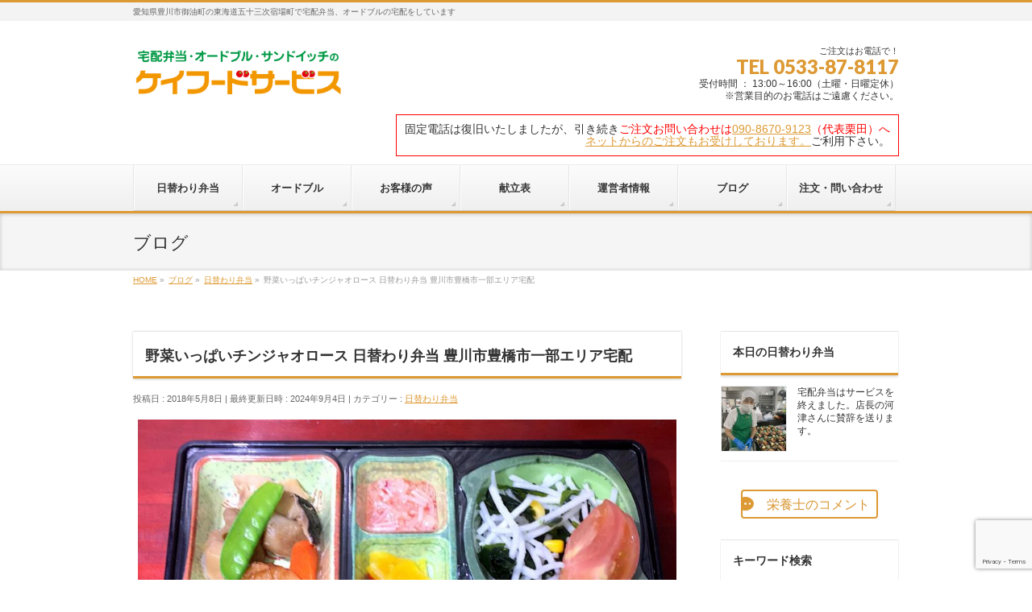

--- FILE ---
content_type: text/html; charset=UTF-8
request_url: https://kfood.info/archives/1995
body_size: 32381
content:
<!DOCTYPE html>
<!--[if IE]>
<meta http-equiv="X-UA-Compatible" content="IE=Edge">
<![endif]-->
<html xmlns:fb="http://ogp.me/ns/fb#" dir="ltr" lang="ja" prefix="og: https://ogp.me/ns#">
<head>
<meta charset="UTF-8" />
<link rel="start" href="https://kfood.info" title="HOME" />


<!--[if lte IE 8]>
<link rel="stylesheet" type="text/css" media="all" href="https://kfood.info/wp/wp-content/themes/biz-vektor-child/biz-vektor-child/style_oldie.css" />
<![endif]-->
<meta id="viewport" name="viewport" content="width=device-width, initial-scale=1">
<!-- ?php if ($post->post_parent) {
	$post_data = get_post($post->post_parent);
	$parent_slug = $post_data->post_name;
	
	if ($parent_slug !== 'order') { 
		if($post_data -> post_parent){
			$post_parent_data = get_post($post_data->post_parent);
			$parent_parent_slug = $post_parent_data->post_name;
			if($parent_parent_slug !== 'order'){
	? -->
		<!--チャットボット-->
	<!--script id="anybot"　 src="https://anybot.me/js/anybot.sdk.js?style=embed"  bot_id="2479" locale="ja_JP" label="ご質問はありませんか？" start_act="70993"  ></script-->
	<!-- ?php }}}
} ?-->

	<!--フォームの日付自動設定-->
<script type="text/javascript">
	window.onload = function(){
		if(document.getElementById("change_date") != null){
			var today = new Date();
			today.setDate(today.getDate()+1);
			if(today.getHours() >= 15 ){
				today.setDate(today.getDate()+1);
				console.log(today.getHours());
				console.log(today.getDate());
			}
			var yyyy = today.getFullYear();
			var mm = ("0"+(today.getMonth()+1)).slice(-2);
			var dd = ("0"+today.getDate()).slice(-2);
			document.getElementById("change_date").value = yyyy + '-' + mm + '-' + dd;
			document.getElementById("change_date").min = yyyy + '-' + mm + '-' + dd;

			var weekday = today.getDay();
			if(weekday == 0){
				today.setDate(today.getDate()+1);
				yyyy = today.getFullYear();
				mm = ("0"+(today.getMonth()+1)).slice(-2);
				dd = ("0"+today.getDate()).slice(-2);
			}else if(weekday !=1){
				today.setDate(today.getDate()+(8-weekday));
				yyyy = today.getFullYear();
				mm = ("0"+(today.getMonth()+1)).slice(-2);
				dd = ("0"+today.getDate()).slice(-2);
			}
			document.getElementById("change_date_week").value = yyyy + '-' + mm + '-' + dd;
			document.getElementById("change_date_week").min = yyyy + '-' + mm + '-' + dd;


			setTimeout("location.reload()",3600000);
		}
			
			//月曜日だけ指定
			if(document.getElementById("change_date_week") != null){
					console.log("yes");
					document.getElementById("change_date_week").addEventListener('change', () => {
					console.log("change");
					let elem = document.getElementById("change_date_week");
					let date = new Date(elem.value);
					let dayOfWeek = date.getDay()
					if (dayOfWeek != 1) { // 複数曜日なら、|| を使って併記していく
						alert("お手数ですが、月曜日の日付に指定し直してください。");
						elem.value = "";
					}
				});
			}
	}

</script>
	
	
<title>野菜いっぱいチンジャオロース 日替わり弁当 豊川市豊橋市一部エリア宅配 | ケイフードサービス （豊川市で日替わり弁当を宅配）</title>

		<!-- All in One SEO 4.9.3 - aioseo.com -->
	<meta name="description" content="野菜いっぱいチンジャオロース 165kcal 塩分0.5g 手羽中の唐揚げ 211kcal 0.9g 竹輪入り" />
	<meta name="robots" content="max-image-preview:large" />
	<meta name="author" content="ケイフード"/>
	<link rel="canonical" href="https://kfood.info/archives/1995" />
	<meta name="generator" content="All in One SEO (AIOSEO) 4.9.3" />
		<meta property="og:locale" content="ja_JP" />
		<meta property="og:site_name" content="ケイフードサービス　（豊川市で日替わり弁当を宅配） | 愛知県豊川市御油町の東海道五十三次宿場町で宅配弁当、オードブルの宅配をしています" />
		<meta property="og:type" content="article" />
		<meta property="og:title" content="野菜いっぱいチンジャオロース 日替わり弁当 豊川市豊橋市一部エリア宅配 | ケイフードサービス （豊川市で日替わり弁当を宅配）" />
		<meta property="og:description" content="野菜いっぱいチンジャオロース 165kcal 塩分0.5g 手羽中の唐揚げ 211kcal 0.9g 竹輪入り" />
		<meta property="og:url" content="https://kfood.info/archives/1995" />
		<meta property="og:image" content="https://kfood.info/wp/wp-content/uploads/2016/12/cropped-ss河津sきくよ様s.サイン入り_R.jpg" />
		<meta property="og:image:secure_url" content="https://kfood.info/wp/wp-content/uploads/2016/12/cropped-ss河津sきくよ様s.サイン入り_R.jpg" />
		<meta property="og:image:width" content="512" />
		<meta property="og:image:height" content="512" />
		<meta property="article:published_time" content="2018-05-07T22:11:40+00:00" />
		<meta property="article:modified_time" content="2024-09-04T07:36:10+00:00" />
		<meta property="article:publisher" content="https://www.facebook.com/kfoodservice" />
		<meta name="twitter:card" content="summary" />
		<meta name="twitter:site" content="@kfoodpic" />
		<meta name="twitter:title" content="野菜いっぱいチンジャオロース 日替わり弁当 豊川市豊橋市一部エリア宅配 | ケイフードサービス （豊川市で日替わり弁当を宅配）" />
		<meta name="twitter:description" content="野菜いっぱいチンジャオロース 165kcal 塩分0.5g 手羽中の唐揚げ 211kcal 0.9g 竹輪入り" />
		<meta name="twitter:creator" content="@kfoodpic" />
		<meta name="twitter:image" content="https://kfood.info/wp/wp-content/uploads/2016/12/cropped-ss河津sきくよ様s.サイン入り_R.jpg" />
		<script type="application/ld+json" class="aioseo-schema">
			{"@context":"https:\/\/schema.org","@graph":[{"@type":"Article","@id":"https:\/\/kfood.info\/archives\/1995#article","name":"\u91ce\u83dc\u3044\u3063\u3071\u3044\u30c1\u30f3\u30b8\u30e3\u30aa\u30ed\u30fc\u30b9 \u65e5\u66ff\u308f\u308a\u5f01\u5f53 \u8c4a\u5ddd\u5e02\u8c4a\u6a4b\u5e02\u4e00\u90e8\u30a8\u30ea\u30a2\u5b85\u914d | \u30b1\u30a4\u30d5\u30fc\u30c9\u30b5\u30fc\u30d3\u30b9 \uff08\u8c4a\u5ddd\u5e02\u3067\u65e5\u66ff\u308f\u308a\u5f01\u5f53\u3092\u5b85\u914d\uff09","headline":"\u91ce\u83dc\u3044\u3063\u3071\u3044\u30c1\u30f3\u30b8\u30e3\u30aa\u30ed\u30fc\u30b9 \u65e5\u66ff\u308f\u308a\u5f01\u5f53  \u8c4a\u5ddd\u5e02\u8c4a\u6a4b\u5e02\u4e00\u90e8\u30a8\u30ea\u30a2\u5b85\u914d","author":{"@id":"https:\/\/kfood.info\/archives\/author\/kfood#author"},"publisher":{"@id":"https:\/\/kfood.info\/#organization"},"image":{"@type":"ImageObject","url":"https:\/\/kfood.info\/wp\/wp-content\/uploads\/2018\/05\/img_0876.jpg","width":1200,"height":900},"datePublished":"2018-05-08T07:11:40+09:00","dateModified":"2024-09-04T16:36:10+09:00","inLanguage":"ja","mainEntityOfPage":{"@id":"https:\/\/kfood.info\/archives\/1995#webpage"},"isPartOf":{"@id":"https:\/\/kfood.info\/archives\/1995#webpage"},"articleSection":"\u65e5\u66ff\u308f\u308a\u5f01\u5f53, \u308f\u304b\u3081\u3068\u30b3\u30fc\u30f3\u306e\u30b5\u30e9\u30c0, \u91ce\u83dc\u3044\u3063\u3071\u3044\u30c1\u30f3\u30b8\u30e3\u30aa\u30ed\u30fc\u30b9, \u624b\u7fbd\u4e2d\u306e\u5510\u63da\u3052, \u7af9\u8f2a\u5165\u308a\u7b51\u524d\u716e, \u685c\u30a8\u30d3\u3068\u30aa\u30af\u30e9\u306e\u83ca\u82b1\u548c\u3048"},{"@type":"BreadcrumbList","@id":"https:\/\/kfood.info\/archives\/1995#breadcrumblist","itemListElement":[{"@type":"ListItem","@id":"https:\/\/kfood.info#listItem","position":1,"name":"Home","item":"https:\/\/kfood.info","nextItem":{"@type":"ListItem","@id":"https:\/\/kfood.info\/archives\/category\/daily#listItem","name":"\u65e5\u66ff\u308f\u308a\u5f01\u5f53"}},{"@type":"ListItem","@id":"https:\/\/kfood.info\/archives\/category\/daily#listItem","position":2,"name":"\u65e5\u66ff\u308f\u308a\u5f01\u5f53","item":"https:\/\/kfood.info\/archives\/category\/daily","nextItem":{"@type":"ListItem","@id":"https:\/\/kfood.info\/archives\/1995#listItem","name":"\u91ce\u83dc\u3044\u3063\u3071\u3044\u30c1\u30f3\u30b8\u30e3\u30aa\u30ed\u30fc\u30b9 \u65e5\u66ff\u308f\u308a\u5f01\u5f53  \u8c4a\u5ddd\u5e02\u8c4a\u6a4b\u5e02\u4e00\u90e8\u30a8\u30ea\u30a2\u5b85\u914d"},"previousItem":{"@type":"ListItem","@id":"https:\/\/kfood.info#listItem","name":"Home"}},{"@type":"ListItem","@id":"https:\/\/kfood.info\/archives\/1995#listItem","position":3,"name":"\u91ce\u83dc\u3044\u3063\u3071\u3044\u30c1\u30f3\u30b8\u30e3\u30aa\u30ed\u30fc\u30b9 \u65e5\u66ff\u308f\u308a\u5f01\u5f53  \u8c4a\u5ddd\u5e02\u8c4a\u6a4b\u5e02\u4e00\u90e8\u30a8\u30ea\u30a2\u5b85\u914d","previousItem":{"@type":"ListItem","@id":"https:\/\/kfood.info\/archives\/category\/daily#listItem","name":"\u65e5\u66ff\u308f\u308a\u5f01\u5f53"}}]},{"@type":"Organization","@id":"https:\/\/kfood.info\/#organization","name":"\u30b1\u30a4\u30d5\u30fc\u30c9\u30b5\u30fc\u30d3\u30b9","description":"\u611b\u77e5\u770c\u8c4a\u5ddd\u5e02\u5fa1\u6cb9\u753a\u306e\u6771\u6d77\u9053\u4e94\u5341\u4e09\u6b21\u5bbf\u5834\u753a\u3067\u5b85\u914d\u5f01\u5f53\u3001\u30aa\u30fc\u30c9\u30d6\u30eb\u306e\u5b85\u914d\u3092\u3057\u3066\u3044\u307e\u3059","url":"https:\/\/kfood.info\/","telephone":"+81533878117","logo":{"@type":"ImageObject","url":"https:\/\/kfood.info\/wp\/wp-content\/uploads\/2016\/12\/\u30b9\u30af\u30ea\u30fc\u30f3\u30b7\u30e7\u30c3\u30c8-2015-10-21-12.35.09.png","@id":"https:\/\/kfood.info\/archives\/1995\/#organizationLogo","width":1789,"height":575},"image":{"@id":"https:\/\/kfood.info\/archives\/1995\/#organizationLogo"},"sameAs":["https:\/\/www.facebook.com\/kfoodservice","https:\/\/twitter.com\/kfoodpic"]},{"@type":"Person","@id":"https:\/\/kfood.info\/archives\/author\/kfood#author","url":"https:\/\/kfood.info\/archives\/author\/kfood","name":"\u30b1\u30a4\u30d5\u30fc\u30c9","image":{"@type":"ImageObject","@id":"https:\/\/kfood.info\/archives\/1995#authorImage","url":"https:\/\/secure.gravatar.com\/avatar\/a61749db2e304de923287d2566a13720adfff147a09fd25776ee2b81ee409d9b?s=96&d=mm&r=g","width":96,"height":96,"caption":"\u30b1\u30a4\u30d5\u30fc\u30c9"}},{"@type":"WebPage","@id":"https:\/\/kfood.info\/archives\/1995#webpage","url":"https:\/\/kfood.info\/archives\/1995","name":"\u91ce\u83dc\u3044\u3063\u3071\u3044\u30c1\u30f3\u30b8\u30e3\u30aa\u30ed\u30fc\u30b9 \u65e5\u66ff\u308f\u308a\u5f01\u5f53 \u8c4a\u5ddd\u5e02\u8c4a\u6a4b\u5e02\u4e00\u90e8\u30a8\u30ea\u30a2\u5b85\u914d | \u30b1\u30a4\u30d5\u30fc\u30c9\u30b5\u30fc\u30d3\u30b9 \uff08\u8c4a\u5ddd\u5e02\u3067\u65e5\u66ff\u308f\u308a\u5f01\u5f53\u3092\u5b85\u914d\uff09","description":"\u91ce\u83dc\u3044\u3063\u3071\u3044\u30c1\u30f3\u30b8\u30e3\u30aa\u30ed\u30fc\u30b9 165kcal \u5869\u52060.5g \u624b\u7fbd\u4e2d\u306e\u5510\u63da\u3052 211kcal 0.9g \u7af9\u8f2a\u5165\u308a","inLanguage":"ja","isPartOf":{"@id":"https:\/\/kfood.info\/#website"},"breadcrumb":{"@id":"https:\/\/kfood.info\/archives\/1995#breadcrumblist"},"author":{"@id":"https:\/\/kfood.info\/archives\/author\/kfood#author"},"creator":{"@id":"https:\/\/kfood.info\/archives\/author\/kfood#author"},"image":{"@type":"ImageObject","url":"https:\/\/kfood.info\/wp\/wp-content\/uploads\/2018\/05\/img_0876.jpg","@id":"https:\/\/kfood.info\/archives\/1995\/#mainImage","width":1200,"height":900},"primaryImageOfPage":{"@id":"https:\/\/kfood.info\/archives\/1995#mainImage"},"datePublished":"2018-05-08T07:11:40+09:00","dateModified":"2024-09-04T16:36:10+09:00"},{"@type":"WebSite","@id":"https:\/\/kfood.info\/#website","url":"https:\/\/kfood.info\/","name":"\u30b1\u30a4\u30d5\u30fc\u30c9\u30b5\u30fc\u30d3\u30b9\u3000\uff08\u8c4a\u5ddd\u5e02\u3067\u65e5\u66ff\u308f\u308a\u5f01\u5f53\u3092\u5b85\u914d\uff09","description":"\u611b\u77e5\u770c\u8c4a\u5ddd\u5e02\u5fa1\u6cb9\u753a\u306e\u6771\u6d77\u9053\u4e94\u5341\u4e09\u6b21\u5bbf\u5834\u753a\u3067\u5b85\u914d\u5f01\u5f53\u3001\u30aa\u30fc\u30c9\u30d6\u30eb\u306e\u5b85\u914d\u3092\u3057\u3066\u3044\u307e\u3059","inLanguage":"ja","publisher":{"@id":"https:\/\/kfood.info\/#organization"}}]}
		</script>
		<!-- All in One SEO -->

<meta name="keywords" content="ケイフード,日替わり弁当,宅配,オードブル,豊川市,愛知県,御油" />
<link rel='dns-prefetch' href='//secure.gravatar.com' />
<link rel='dns-prefetch' href='//stats.wp.com' />
<link rel='dns-prefetch' href='//v0.wordpress.com' />
<link rel='preconnect' href='//c0.wp.com' />
<link rel="alternate" type="application/rss+xml" title="ケイフードサービス　（豊川市で日替わり弁当を宅配） &raquo; フィード" href="https://kfood.info/feed" />
<link rel="alternate" type="application/rss+xml" title="ケイフードサービス　（豊川市で日替わり弁当を宅配） &raquo; コメントフィード" href="https://kfood.info/comments/feed" />
<link rel="alternate" type="application/rss+xml" title="ケイフードサービス　（豊川市で日替わり弁当を宅配） &raquo; 野菜いっぱいチンジャオロース 日替わり弁当  豊川市豊橋市一部エリア宅配 のコメントのフィード" href="https://kfood.info/archives/1995/feed" />
<link rel="alternate" title="oEmbed (JSON)" type="application/json+oembed" href="https://kfood.info/wp-json/oembed/1.0/embed?url=https%3A%2F%2Fkfood.info%2Farchives%2F1995" />
<link rel="alternate" title="oEmbed (XML)" type="text/xml+oembed" href="https://kfood.info/wp-json/oembed/1.0/embed?url=https%3A%2F%2Fkfood.info%2Farchives%2F1995&#038;format=xml" />
<meta name="description" content="野菜いっぱいチンジャオロース 165kcal 塩分0.5g手羽中の唐揚げ 211kcal 0.9g竹輪入り筑前煮 94kcal 1.1g桜エビとオクラの菊花和え 24kcal 0.9gわかめとコーンのサラダ 7kcal 0.0gごはんは旧音羽町産あいちのかおりごはん小140g 204kcal ごはん普通190g 276kcal ごはん大240g 349kcal" />
<style type="text/css">.keyColorBG,.keyColorBGh:hover,.keyColor_bg,.keyColor_bg_hover:hover{background-color: #dd9933;}.keyColorCl,.keyColorClh:hover,.keyColor_txt,.keyColor_txt_hover:hover{color: #dd9933;}.keyColorBd,.keyColorBdh:hover,.keyColor_border,.keyColor_border_hover:hover{border-color: #dd9933;}.color_keyBG,.color_keyBGh:hover,.color_key_bg,.color_key_bg_hover:hover{background-color: #dd9933;}.color_keyCl,.color_keyClh:hover,.color_key_txt,.color_key_txt_hover:hover{color: #dd9933;}.color_keyBd,.color_keyBdh:hover,.color_key_border,.color_key_border_hover:hover{border-color: #dd9933;}</style>
		<!-- This site uses the Google Analytics by MonsterInsights plugin v9.11.1 - Using Analytics tracking - https://www.monsterinsights.com/ -->
							<script src="//www.googletagmanager.com/gtag/js?id=G-97SK8CJ1GS"  data-cfasync="false" data-wpfc-render="false" type="text/javascript" async></script>
			<script data-cfasync="false" data-wpfc-render="false" type="text/javascript">
				var mi_version = '9.11.1';
				var mi_track_user = true;
				var mi_no_track_reason = '';
								var MonsterInsightsDefaultLocations = {"page_location":"https:\/\/kfood.info\/archives\/1995\/"};
								if ( typeof MonsterInsightsPrivacyGuardFilter === 'function' ) {
					var MonsterInsightsLocations = (typeof MonsterInsightsExcludeQuery === 'object') ? MonsterInsightsPrivacyGuardFilter( MonsterInsightsExcludeQuery ) : MonsterInsightsPrivacyGuardFilter( MonsterInsightsDefaultLocations );
				} else {
					var MonsterInsightsLocations = (typeof MonsterInsightsExcludeQuery === 'object') ? MonsterInsightsExcludeQuery : MonsterInsightsDefaultLocations;
				}

								var disableStrs = [
										'ga-disable-G-97SK8CJ1GS',
									];

				/* Function to detect opted out users */
				function __gtagTrackerIsOptedOut() {
					for (var index = 0; index < disableStrs.length; index++) {
						if (document.cookie.indexOf(disableStrs[index] + '=true') > -1) {
							return true;
						}
					}

					return false;
				}

				/* Disable tracking if the opt-out cookie exists. */
				if (__gtagTrackerIsOptedOut()) {
					for (var index = 0; index < disableStrs.length; index++) {
						window[disableStrs[index]] = true;
					}
				}

				/* Opt-out function */
				function __gtagTrackerOptout() {
					for (var index = 0; index < disableStrs.length; index++) {
						document.cookie = disableStrs[index] + '=true; expires=Thu, 31 Dec 2099 23:59:59 UTC; path=/';
						window[disableStrs[index]] = true;
					}
				}

				if ('undefined' === typeof gaOptout) {
					function gaOptout() {
						__gtagTrackerOptout();
					}
				}
								window.dataLayer = window.dataLayer || [];

				window.MonsterInsightsDualTracker = {
					helpers: {},
					trackers: {},
				};
				if (mi_track_user) {
					function __gtagDataLayer() {
						dataLayer.push(arguments);
					}

					function __gtagTracker(type, name, parameters) {
						if (!parameters) {
							parameters = {};
						}

						if (parameters.send_to) {
							__gtagDataLayer.apply(null, arguments);
							return;
						}

						if (type === 'event') {
														parameters.send_to = monsterinsights_frontend.v4_id;
							var hookName = name;
							if (typeof parameters['event_category'] !== 'undefined') {
								hookName = parameters['event_category'] + ':' + name;
							}

							if (typeof MonsterInsightsDualTracker.trackers[hookName] !== 'undefined') {
								MonsterInsightsDualTracker.trackers[hookName](parameters);
							} else {
								__gtagDataLayer('event', name, parameters);
							}
							
						} else {
							__gtagDataLayer.apply(null, arguments);
						}
					}

					__gtagTracker('js', new Date());
					__gtagTracker('set', {
						'developer_id.dZGIzZG': true,
											});
					if ( MonsterInsightsLocations.page_location ) {
						__gtagTracker('set', MonsterInsightsLocations);
					}
										__gtagTracker('config', 'G-97SK8CJ1GS', {"allow_anchor":"true","forceSSL":"true","link_attribution":"true","page_path":location.pathname + location.search + location.hash} );
										window.gtag = __gtagTracker;										(function () {
						/* https://developers.google.com/analytics/devguides/collection/analyticsjs/ */
						/* ga and __gaTracker compatibility shim. */
						var noopfn = function () {
							return null;
						};
						var newtracker = function () {
							return new Tracker();
						};
						var Tracker = function () {
							return null;
						};
						var p = Tracker.prototype;
						p.get = noopfn;
						p.set = noopfn;
						p.send = function () {
							var args = Array.prototype.slice.call(arguments);
							args.unshift('send');
							__gaTracker.apply(null, args);
						};
						var __gaTracker = function () {
							var len = arguments.length;
							if (len === 0) {
								return;
							}
							var f = arguments[len - 1];
							if (typeof f !== 'object' || f === null || typeof f.hitCallback !== 'function') {
								if ('send' === arguments[0]) {
									var hitConverted, hitObject = false, action;
									if ('event' === arguments[1]) {
										if ('undefined' !== typeof arguments[3]) {
											hitObject = {
												'eventAction': arguments[3],
												'eventCategory': arguments[2],
												'eventLabel': arguments[4],
												'value': arguments[5] ? arguments[5] : 1,
											}
										}
									}
									if ('pageview' === arguments[1]) {
										if ('undefined' !== typeof arguments[2]) {
											hitObject = {
												'eventAction': 'page_view',
												'page_path': arguments[2],
											}
										}
									}
									if (typeof arguments[2] === 'object') {
										hitObject = arguments[2];
									}
									if (typeof arguments[5] === 'object') {
										Object.assign(hitObject, arguments[5]);
									}
									if ('undefined' !== typeof arguments[1].hitType) {
										hitObject = arguments[1];
										if ('pageview' === hitObject.hitType) {
											hitObject.eventAction = 'page_view';
										}
									}
									if (hitObject) {
										action = 'timing' === arguments[1].hitType ? 'timing_complete' : hitObject.eventAction;
										hitConverted = mapArgs(hitObject);
										__gtagTracker('event', action, hitConverted);
									}
								}
								return;
							}

							function mapArgs(args) {
								var arg, hit = {};
								var gaMap = {
									'eventCategory': 'event_category',
									'eventAction': 'event_action',
									'eventLabel': 'event_label',
									'eventValue': 'event_value',
									'nonInteraction': 'non_interaction',
									'timingCategory': 'event_category',
									'timingVar': 'name',
									'timingValue': 'value',
									'timingLabel': 'event_label',
									'page': 'page_path',
									'location': 'page_location',
									'title': 'page_title',
									'referrer' : 'page_referrer',
								};
								for (arg in args) {
																		if (!(!args.hasOwnProperty(arg) || !gaMap.hasOwnProperty(arg))) {
										hit[gaMap[arg]] = args[arg];
									} else {
										hit[arg] = args[arg];
									}
								}
								return hit;
							}

							try {
								f.hitCallback();
							} catch (ex) {
							}
						};
						__gaTracker.create = newtracker;
						__gaTracker.getByName = newtracker;
						__gaTracker.getAll = function () {
							return [];
						};
						__gaTracker.remove = noopfn;
						__gaTracker.loaded = true;
						window['__gaTracker'] = __gaTracker;
					})();
									} else {
										console.log("");
					(function () {
						function __gtagTracker() {
							return null;
						}

						window['__gtagTracker'] = __gtagTracker;
						window['gtag'] = __gtagTracker;
					})();
									}
			</script>
							<!-- / Google Analytics by MonsterInsights -->
		<style id='wp-img-auto-sizes-contain-inline-css' type='text/css'>
img:is([sizes=auto i],[sizes^="auto," i]){contain-intrinsic-size:3000px 1500px}
/*# sourceURL=wp-img-auto-sizes-contain-inline-css */
</style>
<style id='wp-emoji-styles-inline-css' type='text/css'>

	img.wp-smiley, img.emoji {
		display: inline !important;
		border: none !important;
		box-shadow: none !important;
		height: 1em !important;
		width: 1em !important;
		margin: 0 0.07em !important;
		vertical-align: -0.1em !important;
		background: none !important;
		padding: 0 !important;
	}
/*# sourceURL=wp-emoji-styles-inline-css */
</style>
<style id='wp-block-library-inline-css' type='text/css'>
:root{--wp-block-synced-color:#7a00df;--wp-block-synced-color--rgb:122,0,223;--wp-bound-block-color:var(--wp-block-synced-color);--wp-editor-canvas-background:#ddd;--wp-admin-theme-color:#007cba;--wp-admin-theme-color--rgb:0,124,186;--wp-admin-theme-color-darker-10:#006ba1;--wp-admin-theme-color-darker-10--rgb:0,107,160.5;--wp-admin-theme-color-darker-20:#005a87;--wp-admin-theme-color-darker-20--rgb:0,90,135;--wp-admin-border-width-focus:2px}@media (min-resolution:192dpi){:root{--wp-admin-border-width-focus:1.5px}}.wp-element-button{cursor:pointer}:root .has-very-light-gray-background-color{background-color:#eee}:root .has-very-dark-gray-background-color{background-color:#313131}:root .has-very-light-gray-color{color:#eee}:root .has-very-dark-gray-color{color:#313131}:root .has-vivid-green-cyan-to-vivid-cyan-blue-gradient-background{background:linear-gradient(135deg,#00d084,#0693e3)}:root .has-purple-crush-gradient-background{background:linear-gradient(135deg,#34e2e4,#4721fb 50%,#ab1dfe)}:root .has-hazy-dawn-gradient-background{background:linear-gradient(135deg,#faaca8,#dad0ec)}:root .has-subdued-olive-gradient-background{background:linear-gradient(135deg,#fafae1,#67a671)}:root .has-atomic-cream-gradient-background{background:linear-gradient(135deg,#fdd79a,#004a59)}:root .has-nightshade-gradient-background{background:linear-gradient(135deg,#330968,#31cdcf)}:root .has-midnight-gradient-background{background:linear-gradient(135deg,#020381,#2874fc)}:root{--wp--preset--font-size--normal:16px;--wp--preset--font-size--huge:42px}.has-regular-font-size{font-size:1em}.has-larger-font-size{font-size:2.625em}.has-normal-font-size{font-size:var(--wp--preset--font-size--normal)}.has-huge-font-size{font-size:var(--wp--preset--font-size--huge)}.has-text-align-center{text-align:center}.has-text-align-left{text-align:left}.has-text-align-right{text-align:right}.has-fit-text{white-space:nowrap!important}#end-resizable-editor-section{display:none}.aligncenter{clear:both}.items-justified-left{justify-content:flex-start}.items-justified-center{justify-content:center}.items-justified-right{justify-content:flex-end}.items-justified-space-between{justify-content:space-between}.screen-reader-text{border:0;clip-path:inset(50%);height:1px;margin:-1px;overflow:hidden;padding:0;position:absolute;width:1px;word-wrap:normal!important}.screen-reader-text:focus{background-color:#ddd;clip-path:none;color:#444;display:block;font-size:1em;height:auto;left:5px;line-height:normal;padding:15px 23px 14px;text-decoration:none;top:5px;width:auto;z-index:100000}html :where(.has-border-color){border-style:solid}html :where([style*=border-top-color]){border-top-style:solid}html :where([style*=border-right-color]){border-right-style:solid}html :where([style*=border-bottom-color]){border-bottom-style:solid}html :where([style*=border-left-color]){border-left-style:solid}html :where([style*=border-width]){border-style:solid}html :where([style*=border-top-width]){border-top-style:solid}html :where([style*=border-right-width]){border-right-style:solid}html :where([style*=border-bottom-width]){border-bottom-style:solid}html :where([style*=border-left-width]){border-left-style:solid}html :where(img[class*=wp-image-]){height:auto;max-width:100%}:where(figure){margin:0 0 1em}html :where(.is-position-sticky){--wp-admin--admin-bar--position-offset:var(--wp-admin--admin-bar--height,0px)}@media screen and (max-width:600px){html :where(.is-position-sticky){--wp-admin--admin-bar--position-offset:0px}}
.vk-cols--reverse{flex-direction:row-reverse}.vk-cols--hasbtn{margin-bottom:0}.vk-cols--hasbtn>.row>.vk_gridColumn_item,.vk-cols--hasbtn>.wp-block-column{position:relative;padding-bottom:3em}.vk-cols--hasbtn>.row>.vk_gridColumn_item>.wp-block-buttons,.vk-cols--hasbtn>.row>.vk_gridColumn_item>.vk_button,.vk-cols--hasbtn>.wp-block-column>.wp-block-buttons,.vk-cols--hasbtn>.wp-block-column>.vk_button{position:absolute;bottom:0;width:100%}.vk-cols--fit.wp-block-columns{gap:0}.vk-cols--fit.wp-block-columns,.vk-cols--fit.wp-block-columns:not(.is-not-stacked-on-mobile){margin-top:0;margin-bottom:0;justify-content:space-between}.vk-cols--fit.wp-block-columns>.wp-block-column *:last-child,.vk-cols--fit.wp-block-columns:not(.is-not-stacked-on-mobile)>.wp-block-column *:last-child{margin-bottom:0}.vk-cols--fit.wp-block-columns>.wp-block-column>.wp-block-cover,.vk-cols--fit.wp-block-columns:not(.is-not-stacked-on-mobile)>.wp-block-column>.wp-block-cover{margin-top:0}.vk-cols--fit.wp-block-columns.has-background,.vk-cols--fit.wp-block-columns:not(.is-not-stacked-on-mobile).has-background{padding:0}@media(max-width: 599px){.vk-cols--fit.wp-block-columns:not(.has-background)>.wp-block-column:not(.has-background),.vk-cols--fit.wp-block-columns:not(.is-not-stacked-on-mobile):not(.has-background)>.wp-block-column:not(.has-background){padding-left:0 !important;padding-right:0 !important}}@media(min-width: 782px){.vk-cols--fit.wp-block-columns .block-editor-block-list__block.wp-block-column:not(:first-child),.vk-cols--fit.wp-block-columns>.wp-block-column:not(:first-child),.vk-cols--fit.wp-block-columns:not(.is-not-stacked-on-mobile) .block-editor-block-list__block.wp-block-column:not(:first-child),.vk-cols--fit.wp-block-columns:not(.is-not-stacked-on-mobile)>.wp-block-column:not(:first-child){margin-left:0}}@media(min-width: 600px)and (max-width: 781px){.vk-cols--fit.wp-block-columns .wp-block-column:nth-child(2n),.vk-cols--fit.wp-block-columns:not(.is-not-stacked-on-mobile) .wp-block-column:nth-child(2n){margin-left:0}.vk-cols--fit.wp-block-columns .wp-block-column:not(:only-child),.vk-cols--fit.wp-block-columns:not(.is-not-stacked-on-mobile) .wp-block-column:not(:only-child){flex-basis:50% !important}}.vk-cols--fit--gap1.wp-block-columns{gap:1px}@media(min-width: 600px)and (max-width: 781px){.vk-cols--fit--gap1.wp-block-columns .wp-block-column:not(:only-child){flex-basis:calc(50% - 1px) !important}}.vk-cols--fit.vk-cols--grid>.block-editor-block-list__block,.vk-cols--fit.vk-cols--grid>.wp-block-column,.vk-cols--fit.vk-cols--grid:not(.is-not-stacked-on-mobile)>.block-editor-block-list__block,.vk-cols--fit.vk-cols--grid:not(.is-not-stacked-on-mobile)>.wp-block-column{flex-basis:50%;box-sizing:border-box}@media(max-width: 599px){.vk-cols--fit.vk-cols--grid.vk-cols--grid--alignfull>.wp-block-column:nth-child(2)>.wp-block-cover,.vk-cols--fit.vk-cols--grid.vk-cols--grid--alignfull>.wp-block-column:nth-child(2)>.vk_outer,.vk-cols--fit.vk-cols--grid:not(.is-not-stacked-on-mobile).vk-cols--grid--alignfull>.wp-block-column:nth-child(2)>.wp-block-cover,.vk-cols--fit.vk-cols--grid:not(.is-not-stacked-on-mobile).vk-cols--grid--alignfull>.wp-block-column:nth-child(2)>.vk_outer{width:100vw;margin-right:calc((100% - 100vw)/2);margin-left:calc((100% - 100vw)/2)}}@media(min-width: 600px){.vk-cols--fit.vk-cols--grid.vk-cols--grid--alignfull>.wp-block-column:nth-child(2)>.wp-block-cover,.vk-cols--fit.vk-cols--grid.vk-cols--grid--alignfull>.wp-block-column:nth-child(2)>.vk_outer,.vk-cols--fit.vk-cols--grid:not(.is-not-stacked-on-mobile).vk-cols--grid--alignfull>.wp-block-column:nth-child(2)>.wp-block-cover,.vk-cols--fit.vk-cols--grid:not(.is-not-stacked-on-mobile).vk-cols--grid--alignfull>.wp-block-column:nth-child(2)>.vk_outer{margin-right:calc(100% - 50vw);width:50vw}}@media(min-width: 600px){.vk-cols--fit.vk-cols--grid.vk-cols--grid--alignfull.vk-cols--reverse>.wp-block-column,.vk-cols--fit.vk-cols--grid:not(.is-not-stacked-on-mobile).vk-cols--grid--alignfull.vk-cols--reverse>.wp-block-column{margin-left:0;margin-right:0}.vk-cols--fit.vk-cols--grid.vk-cols--grid--alignfull.vk-cols--reverse>.wp-block-column:nth-child(2)>.wp-block-cover,.vk-cols--fit.vk-cols--grid.vk-cols--grid--alignfull.vk-cols--reverse>.wp-block-column:nth-child(2)>.vk_outer,.vk-cols--fit.vk-cols--grid:not(.is-not-stacked-on-mobile).vk-cols--grid--alignfull.vk-cols--reverse>.wp-block-column:nth-child(2)>.wp-block-cover,.vk-cols--fit.vk-cols--grid:not(.is-not-stacked-on-mobile).vk-cols--grid--alignfull.vk-cols--reverse>.wp-block-column:nth-child(2)>.vk_outer{margin-left:calc(100% - 50vw)}}.vk-cols--menu h2,.vk-cols--menu h3,.vk-cols--menu h4,.vk-cols--menu h5{margin-bottom:.2em;text-shadow:#000 0 0 10px}.vk-cols--menu h2:first-child,.vk-cols--menu h3:first-child,.vk-cols--menu h4:first-child,.vk-cols--menu h5:first-child{margin-top:0}.vk-cols--menu p{margin-bottom:1rem;text-shadow:#000 0 0 10px}.vk-cols--menu .wp-block-cover__inner-container:last-child{margin-bottom:0}.vk-cols--fitbnrs .wp-block-column .wp-block-cover:hover img{filter:unset}.vk-cols--fitbnrs .wp-block-column .wp-block-cover:hover{background-color:unset}.vk-cols--fitbnrs .wp-block-column .wp-block-cover:hover .wp-block-cover__image-background{filter:unset !important}.vk-cols--fitbnrs .wp-block-cover .wp-block-cover__inner-container{position:absolute;height:100%;width:100%}.vk-cols--fitbnrs .vk_button{height:100%;margin:0}.vk-cols--fitbnrs .vk_button .vk_button_btn,.vk-cols--fitbnrs .vk_button .btn{height:100%;width:100%;border:none;box-shadow:none;background-color:unset !important;transition:unset}.vk-cols--fitbnrs .vk_button .vk_button_btn:hover,.vk-cols--fitbnrs .vk_button .btn:hover{transition:unset}.vk-cols--fitbnrs .vk_button .vk_button_btn:after,.vk-cols--fitbnrs .vk_button .btn:after{border:none}.vk-cols--fitbnrs .vk_button .vk_button_link_txt{width:100%;position:absolute;top:50%;left:50%;transform:translateY(-50%) translateX(-50%);font-size:2rem;text-shadow:#000 0 0 10px}.vk-cols--fitbnrs .vk_button .vk_button_link_subCaption{width:100%;position:absolute;top:calc(50% + 2.2em);left:50%;transform:translateY(-50%) translateX(-50%);text-shadow:#000 0 0 10px}@media(min-width: 992px){.vk-cols--media.wp-block-columns{gap:3rem}}.vk-fit-map figure{margin-bottom:0}.vk-fit-map iframe{position:relative;margin-bottom:0;display:block;max-height:400px;width:100vw}.vk-fit-map:is(.alignfull,.alignwide) div{max-width:100%}.vk-table--th--width25 :where(tr>*:first-child){width:25%}.vk-table--th--width30 :where(tr>*:first-child){width:30%}.vk-table--th--width35 :where(tr>*:first-child){width:35%}.vk-table--th--width40 :where(tr>*:first-child){width:40%}.vk-table--th--bg-bright :where(tr>*:first-child){background-color:var(--wp--preset--color--bg-secondary, rgba(0, 0, 0, 0.05))}@media(max-width: 599px){.vk-table--mobile-block :is(th,td){width:100%;display:block}.vk-table--mobile-block.wp-block-table table :is(th,td){border-top:none}}.vk-table--width--th25 :where(tr>*:first-child){width:25%}.vk-table--width--th30 :where(tr>*:first-child){width:30%}.vk-table--width--th35 :where(tr>*:first-child){width:35%}.vk-table--width--th40 :where(tr>*:first-child){width:40%}.no-margin{margin:0}@media(max-width: 599px){.wp-block-image.vk-aligncenter--mobile>.alignright{float:none;margin-left:auto;margin-right:auto}.vk-no-padding-horizontal--mobile{padding-left:0 !important;padding-right:0 !important}}
/* VK Color Palettes */

/*# sourceURL=wp-block-library-inline-css */
</style><style id='global-styles-inline-css' type='text/css'>
:root{--wp--preset--aspect-ratio--square: 1;--wp--preset--aspect-ratio--4-3: 4/3;--wp--preset--aspect-ratio--3-4: 3/4;--wp--preset--aspect-ratio--3-2: 3/2;--wp--preset--aspect-ratio--2-3: 2/3;--wp--preset--aspect-ratio--16-9: 16/9;--wp--preset--aspect-ratio--9-16: 9/16;--wp--preset--color--black: #000000;--wp--preset--color--cyan-bluish-gray: #abb8c3;--wp--preset--color--white: #ffffff;--wp--preset--color--pale-pink: #f78da7;--wp--preset--color--vivid-red: #cf2e2e;--wp--preset--color--luminous-vivid-orange: #ff6900;--wp--preset--color--luminous-vivid-amber: #fcb900;--wp--preset--color--light-green-cyan: #7bdcb5;--wp--preset--color--vivid-green-cyan: #00d084;--wp--preset--color--pale-cyan-blue: #8ed1fc;--wp--preset--color--vivid-cyan-blue: #0693e3;--wp--preset--color--vivid-purple: #9b51e0;--wp--preset--gradient--vivid-cyan-blue-to-vivid-purple: linear-gradient(135deg,rgb(6,147,227) 0%,rgb(155,81,224) 100%);--wp--preset--gradient--light-green-cyan-to-vivid-green-cyan: linear-gradient(135deg,rgb(122,220,180) 0%,rgb(0,208,130) 100%);--wp--preset--gradient--luminous-vivid-amber-to-luminous-vivid-orange: linear-gradient(135deg,rgb(252,185,0) 0%,rgb(255,105,0) 100%);--wp--preset--gradient--luminous-vivid-orange-to-vivid-red: linear-gradient(135deg,rgb(255,105,0) 0%,rgb(207,46,46) 100%);--wp--preset--gradient--very-light-gray-to-cyan-bluish-gray: linear-gradient(135deg,rgb(238,238,238) 0%,rgb(169,184,195) 100%);--wp--preset--gradient--cool-to-warm-spectrum: linear-gradient(135deg,rgb(74,234,220) 0%,rgb(151,120,209) 20%,rgb(207,42,186) 40%,rgb(238,44,130) 60%,rgb(251,105,98) 80%,rgb(254,248,76) 100%);--wp--preset--gradient--blush-light-purple: linear-gradient(135deg,rgb(255,206,236) 0%,rgb(152,150,240) 100%);--wp--preset--gradient--blush-bordeaux: linear-gradient(135deg,rgb(254,205,165) 0%,rgb(254,45,45) 50%,rgb(107,0,62) 100%);--wp--preset--gradient--luminous-dusk: linear-gradient(135deg,rgb(255,203,112) 0%,rgb(199,81,192) 50%,rgb(65,88,208) 100%);--wp--preset--gradient--pale-ocean: linear-gradient(135deg,rgb(255,245,203) 0%,rgb(182,227,212) 50%,rgb(51,167,181) 100%);--wp--preset--gradient--electric-grass: linear-gradient(135deg,rgb(202,248,128) 0%,rgb(113,206,126) 100%);--wp--preset--gradient--midnight: linear-gradient(135deg,rgb(2,3,129) 0%,rgb(40,116,252) 100%);--wp--preset--font-size--small: 13px;--wp--preset--font-size--medium: 20px;--wp--preset--font-size--large: 36px;--wp--preset--font-size--x-large: 42px;--wp--preset--spacing--20: 0.44rem;--wp--preset--spacing--30: 0.67rem;--wp--preset--spacing--40: 1rem;--wp--preset--spacing--50: 1.5rem;--wp--preset--spacing--60: 2.25rem;--wp--preset--spacing--70: 3.38rem;--wp--preset--spacing--80: 5.06rem;--wp--preset--shadow--natural: 6px 6px 9px rgba(0, 0, 0, 0.2);--wp--preset--shadow--deep: 12px 12px 50px rgba(0, 0, 0, 0.4);--wp--preset--shadow--sharp: 6px 6px 0px rgba(0, 0, 0, 0.2);--wp--preset--shadow--outlined: 6px 6px 0px -3px rgb(255, 255, 255), 6px 6px rgb(0, 0, 0);--wp--preset--shadow--crisp: 6px 6px 0px rgb(0, 0, 0);}:where(.is-layout-flex){gap: 0.5em;}:where(.is-layout-grid){gap: 0.5em;}body .is-layout-flex{display: flex;}.is-layout-flex{flex-wrap: wrap;align-items: center;}.is-layout-flex > :is(*, div){margin: 0;}body .is-layout-grid{display: grid;}.is-layout-grid > :is(*, div){margin: 0;}:where(.wp-block-columns.is-layout-flex){gap: 2em;}:where(.wp-block-columns.is-layout-grid){gap: 2em;}:where(.wp-block-post-template.is-layout-flex){gap: 1.25em;}:where(.wp-block-post-template.is-layout-grid){gap: 1.25em;}.has-black-color{color: var(--wp--preset--color--black) !important;}.has-cyan-bluish-gray-color{color: var(--wp--preset--color--cyan-bluish-gray) !important;}.has-white-color{color: var(--wp--preset--color--white) !important;}.has-pale-pink-color{color: var(--wp--preset--color--pale-pink) !important;}.has-vivid-red-color{color: var(--wp--preset--color--vivid-red) !important;}.has-luminous-vivid-orange-color{color: var(--wp--preset--color--luminous-vivid-orange) !important;}.has-luminous-vivid-amber-color{color: var(--wp--preset--color--luminous-vivid-amber) !important;}.has-light-green-cyan-color{color: var(--wp--preset--color--light-green-cyan) !important;}.has-vivid-green-cyan-color{color: var(--wp--preset--color--vivid-green-cyan) !important;}.has-pale-cyan-blue-color{color: var(--wp--preset--color--pale-cyan-blue) !important;}.has-vivid-cyan-blue-color{color: var(--wp--preset--color--vivid-cyan-blue) !important;}.has-vivid-purple-color{color: var(--wp--preset--color--vivid-purple) !important;}.has-black-background-color{background-color: var(--wp--preset--color--black) !important;}.has-cyan-bluish-gray-background-color{background-color: var(--wp--preset--color--cyan-bluish-gray) !important;}.has-white-background-color{background-color: var(--wp--preset--color--white) !important;}.has-pale-pink-background-color{background-color: var(--wp--preset--color--pale-pink) !important;}.has-vivid-red-background-color{background-color: var(--wp--preset--color--vivid-red) !important;}.has-luminous-vivid-orange-background-color{background-color: var(--wp--preset--color--luminous-vivid-orange) !important;}.has-luminous-vivid-amber-background-color{background-color: var(--wp--preset--color--luminous-vivid-amber) !important;}.has-light-green-cyan-background-color{background-color: var(--wp--preset--color--light-green-cyan) !important;}.has-vivid-green-cyan-background-color{background-color: var(--wp--preset--color--vivid-green-cyan) !important;}.has-pale-cyan-blue-background-color{background-color: var(--wp--preset--color--pale-cyan-blue) !important;}.has-vivid-cyan-blue-background-color{background-color: var(--wp--preset--color--vivid-cyan-blue) !important;}.has-vivid-purple-background-color{background-color: var(--wp--preset--color--vivid-purple) !important;}.has-black-border-color{border-color: var(--wp--preset--color--black) !important;}.has-cyan-bluish-gray-border-color{border-color: var(--wp--preset--color--cyan-bluish-gray) !important;}.has-white-border-color{border-color: var(--wp--preset--color--white) !important;}.has-pale-pink-border-color{border-color: var(--wp--preset--color--pale-pink) !important;}.has-vivid-red-border-color{border-color: var(--wp--preset--color--vivid-red) !important;}.has-luminous-vivid-orange-border-color{border-color: var(--wp--preset--color--luminous-vivid-orange) !important;}.has-luminous-vivid-amber-border-color{border-color: var(--wp--preset--color--luminous-vivid-amber) !important;}.has-light-green-cyan-border-color{border-color: var(--wp--preset--color--light-green-cyan) !important;}.has-vivid-green-cyan-border-color{border-color: var(--wp--preset--color--vivid-green-cyan) !important;}.has-pale-cyan-blue-border-color{border-color: var(--wp--preset--color--pale-cyan-blue) !important;}.has-vivid-cyan-blue-border-color{border-color: var(--wp--preset--color--vivid-cyan-blue) !important;}.has-vivid-purple-border-color{border-color: var(--wp--preset--color--vivid-purple) !important;}.has-vivid-cyan-blue-to-vivid-purple-gradient-background{background: var(--wp--preset--gradient--vivid-cyan-blue-to-vivid-purple) !important;}.has-light-green-cyan-to-vivid-green-cyan-gradient-background{background: var(--wp--preset--gradient--light-green-cyan-to-vivid-green-cyan) !important;}.has-luminous-vivid-amber-to-luminous-vivid-orange-gradient-background{background: var(--wp--preset--gradient--luminous-vivid-amber-to-luminous-vivid-orange) !important;}.has-luminous-vivid-orange-to-vivid-red-gradient-background{background: var(--wp--preset--gradient--luminous-vivid-orange-to-vivid-red) !important;}.has-very-light-gray-to-cyan-bluish-gray-gradient-background{background: var(--wp--preset--gradient--very-light-gray-to-cyan-bluish-gray) !important;}.has-cool-to-warm-spectrum-gradient-background{background: var(--wp--preset--gradient--cool-to-warm-spectrum) !important;}.has-blush-light-purple-gradient-background{background: var(--wp--preset--gradient--blush-light-purple) !important;}.has-blush-bordeaux-gradient-background{background: var(--wp--preset--gradient--blush-bordeaux) !important;}.has-luminous-dusk-gradient-background{background: var(--wp--preset--gradient--luminous-dusk) !important;}.has-pale-ocean-gradient-background{background: var(--wp--preset--gradient--pale-ocean) !important;}.has-electric-grass-gradient-background{background: var(--wp--preset--gradient--electric-grass) !important;}.has-midnight-gradient-background{background: var(--wp--preset--gradient--midnight) !important;}.has-small-font-size{font-size: var(--wp--preset--font-size--small) !important;}.has-medium-font-size{font-size: var(--wp--preset--font-size--medium) !important;}.has-large-font-size{font-size: var(--wp--preset--font-size--large) !important;}.has-x-large-font-size{font-size: var(--wp--preset--font-size--x-large) !important;}
/*# sourceURL=global-styles-inline-css */
</style>

<style id='classic-theme-styles-inline-css' type='text/css'>
/*! This file is auto-generated */
.wp-block-button__link{color:#fff;background-color:#32373c;border-radius:9999px;box-shadow:none;text-decoration:none;padding:calc(.667em + 2px) calc(1.333em + 2px);font-size:1.125em}.wp-block-file__button{background:#32373c;color:#fff;text-decoration:none}
/*# sourceURL=/wp-includes/css/classic-themes.min.css */
</style>
<link rel='preload' id='vk-components-style-css-preload' href='https://kfood.info/wp/wp-content/plugins/vk-blocks/vendor/vektor-inc/vk-component/src//assets/css/vk-components.css?ver=1.6.5' as='style' onload="this.onload=null;this.rel='stylesheet'"/>
<link rel='stylesheet' id='vk-components-style-css' href='https://kfood.info/wp/wp-content/plugins/vk-blocks/vendor/vektor-inc/vk-component/src//assets/css/vk-components.css?ver=1.6.5' media='print' onload="this.media='all'; this.onload=null;">
<link rel='preload' id='ccchildpagescss-css-preload' href='https://kfood.info/wp/wp-content/plugins/cc-child-pages/includes/css/styles.css?ver=1.43' as='style' onload="this.onload=null;this.rel='stylesheet'"/>
<link rel='stylesheet' id='ccchildpagescss-css' href='https://kfood.info/wp/wp-content/plugins/cc-child-pages/includes/css/styles.css?ver=1.43' media='print' onload="this.media='all'; this.onload=null;">
<link rel='preload' id='ccchildpagesskincss-css-preload' href='https://kfood.info/wp/wp-content/plugins/cc-child-pages/includes/css/skins.css?ver=1.43' as='style' onload="this.onload=null;this.rel='stylesheet'"/>
<link rel='stylesheet' id='ccchildpagesskincss-css' href='https://kfood.info/wp/wp-content/plugins/cc-child-pages/includes/css/skins.css?ver=1.43' media='print' onload="this.media='all'; this.onload=null;">
<link rel='preload' id='contact-form-7-css-preload' href='https://kfood.info/wp/wp-content/plugins/contact-form-7/includes/css/styles.css?ver=6.1.4' as='style' onload="this.onload=null;this.rel='stylesheet'"/>
<link rel='stylesheet' id='contact-form-7-css' href='https://kfood.info/wp/wp-content/plugins/contact-form-7/includes/css/styles.css?ver=6.1.4' media='print' onload="this.media='all'; this.onload=null;">
<link rel='preload' id='easingslider-css-preload' href='https://kfood.info/wp/wp-content/plugins/easing-slider/assets/css/public.min.css?ver=3.0.8' as='style' onload="this.onload=null;this.rel='stylesheet'"/>
<link rel='stylesheet' id='easingslider-css' href='https://kfood.info/wp/wp-content/plugins/easing-slider/assets/css/public.min.css?ver=3.0.8' media='print' onload="this.media='all'; this.onload=null;">
<link rel='preload' id='sow-button-base-css-preload' href='https://kfood.info/wp/wp-content/plugins/so-widgets-bundle/widgets/button/css/style.css?ver=1.70.4' as='style' onload="this.onload=null;this.rel='stylesheet'"/>
<link rel='stylesheet' id='sow-button-base-css' href='https://kfood.info/wp/wp-content/plugins/so-widgets-bundle/widgets/button/css/style.css?ver=1.70.4' media='print' onload="this.media='all'; this.onload=null;">
<link rel='preload' id='sow-button-wire-06a86679e136-css-preload' href='https://kfood.info/wp/wp-content/uploads/siteorigin-widgets/sow-button-wire-06a86679e136.css?ver=147f782d329fbd29f6bbb383c68f8ccf' as='style' onload="this.onload=null;this.rel='stylesheet'"/>
<link rel='stylesheet' id='sow-button-wire-06a86679e136-css' href='https://kfood.info/wp/wp-content/uploads/siteorigin-widgets/sow-button-wire-06a86679e136.css?ver=147f782d329fbd29f6bbb383c68f8ccf' media='print' onload="this.media='all'; this.onload=null;">
<link rel='preload' id='sow-button-flat-00914456e12b-css-preload' href='https://kfood.info/wp/wp-content/uploads/siteorigin-widgets/sow-button-flat-00914456e12b.css?ver=147f782d329fbd29f6bbb383c68f8ccf' as='style' onload="this.onload=null;this.rel='stylesheet'"/>
<link rel='stylesheet' id='sow-button-flat-00914456e12b-css' href='https://kfood.info/wp/wp-content/uploads/siteorigin-widgets/sow-button-flat-00914456e12b.css?ver=147f782d329fbd29f6bbb383c68f8ccf' media='print' onload="this.media='all'; this.onload=null;">
<link rel='preload' id='slick-css-preload' href='https://kfood.info/wp/wp-content/plugins/so-widgets-bundle/css/lib/slick.css?ver=1.8.1' as='style' onload="this.onload=null;this.rel='stylesheet'"/>
<link rel='stylesheet' id='slick-css' href='https://kfood.info/wp/wp-content/plugins/so-widgets-bundle/css/lib/slick.css?ver=1.8.1' media='print' onload="this.media='all'; this.onload=null;">
<link rel='preload' id='sow-post-carousel-base-css-preload' href='https://kfood.info/wp/wp-content/plugins/so-widgets-bundle/widgets/post-carousel/css/base.css?ver=147f782d329fbd29f6bbb383c68f8ccf' as='style' onload="this.onload=null;this.rel='stylesheet'"/>
<link rel='stylesheet' id='sow-post-carousel-base-css' href='https://kfood.info/wp/wp-content/plugins/so-widgets-bundle/widgets/post-carousel/css/base.css?ver=147f782d329fbd29f6bbb383c68f8ccf' media='print' onload="this.media='all'; this.onload=null;">
<link rel='preload' id='sow-post-carousel-base-ad93eedad001-css-preload' href='https://kfood.info/wp/wp-content/uploads/siteorigin-widgets/sow-post-carousel-base-ad93eedad001.css?ver=147f782d329fbd29f6bbb383c68f8ccf' as='style' onload="this.onload=null;this.rel='stylesheet'"/>
<link rel='stylesheet' id='sow-post-carousel-base-ad93eedad001-css' href='https://kfood.info/wp/wp-content/uploads/siteorigin-widgets/sow-post-carousel-base-ad93eedad001.css?ver=147f782d329fbd29f6bbb383c68f8ccf' media='print' onload="this.media='all'; this.onload=null;">
<link rel='preload' id='sow-button-flat-e2530f187170-css-preload' href='https://kfood.info/wp/wp-content/uploads/siteorigin-widgets/sow-button-flat-e2530f187170.css?ver=147f782d329fbd29f6bbb383c68f8ccf' as='style' onload="this.onload=null;this.rel='stylesheet'"/>
<link rel='stylesheet' id='sow-button-flat-e2530f187170-css' href='https://kfood.info/wp/wp-content/uploads/siteorigin-widgets/sow-button-flat-e2530f187170.css?ver=147f782d329fbd29f6bbb383c68f8ccf' media='print' onload="this.media='all'; this.onload=null;">
<link rel='preload' id='sow-button-flat-9b8df3568ca3-css-preload' href='https://kfood.info/wp/wp-content/uploads/siteorigin-widgets/sow-button-flat-9b8df3568ca3.css?ver=147f782d329fbd29f6bbb383c68f8ccf' as='style' onload="this.onload=null;this.rel='stylesheet'"/>
<link rel='stylesheet' id='sow-button-flat-9b8df3568ca3-css' href='https://kfood.info/wp/wp-content/uploads/siteorigin-widgets/sow-button-flat-9b8df3568ca3.css?ver=147f782d329fbd29f6bbb383c68f8ccf' media='print' onload="this.media='all'; this.onload=null;">
<link rel='preload' id='sow-button-atom-e2530f187170-css-preload' href='https://kfood.info/wp/wp-content/uploads/siteorigin-widgets/sow-button-atom-e2530f187170.css?ver=147f782d329fbd29f6bbb383c68f8ccf' as='style' onload="this.onload=null;this.rel='stylesheet'"/>
<link rel='stylesheet' id='sow-button-atom-e2530f187170-css' href='https://kfood.info/wp/wp-content/uploads/siteorigin-widgets/sow-button-atom-e2530f187170.css?ver=147f782d329fbd29f6bbb383c68f8ccf' media='print' onload="this.media='all'; this.onload=null;">
<link rel='preload' id='siteorigin-widgets-css-preload' href='https://kfood.info/wp/wp-content/plugins/so-widgets-bundle/widgets/features/css/style.css?ver=1.70.4' as='style' onload="this.onload=null;this.rel='stylesheet'"/>
<link rel='stylesheet' id='siteorigin-widgets-css' href='https://kfood.info/wp/wp-content/plugins/so-widgets-bundle/widgets/features/css/style.css?ver=1.70.4' media='print' onload="this.media='all'; this.onload=null;">
<link rel='preload' id='sow-features-default-0e0f8d436f18-css-preload' href='https://kfood.info/wp/wp-content/uploads/siteorigin-widgets/sow-features-default-0e0f8d436f18.css?ver=147f782d329fbd29f6bbb383c68f8ccf' as='style' onload="this.onload=null;this.rel='stylesheet'"/>
<link rel='stylesheet' id='sow-features-default-0e0f8d436f18-css' href='https://kfood.info/wp/wp-content/uploads/siteorigin-widgets/sow-features-default-0e0f8d436f18.css?ver=147f782d329fbd29f6bbb383c68f8ccf' media='print' onload="this.media='all'; this.onload=null;">
<link rel='preload' id='sow-image-default-c4f6304fc136-css-preload' href='https://kfood.info/wp/wp-content/uploads/siteorigin-widgets/sow-image-default-c4f6304fc136.css?ver=147f782d329fbd29f6bbb383c68f8ccf' as='style' onload="this.onload=null;this.rel='stylesheet'"/>
<link rel='stylesheet' id='sow-image-default-c4f6304fc136-css' href='https://kfood.info/wp/wp-content/uploads/siteorigin-widgets/sow-image-default-c4f6304fc136.css?ver=147f782d329fbd29f6bbb383c68f8ccf' media='print' onload="this.media='all'; this.onload=null;">
<link rel='stylesheet' id='vk-swiper-style-css' href='https://kfood.info/wp/wp-content/plugins/vk-blocks/vendor/vektor-inc/vk-swiper/src/assets/css/swiper-bundle.min.css?ver=11.0.2' type='text/css' media='all' />
<link rel='preload' id='vkblocks-bootstrap-css-preload' href='https://kfood.info/wp/wp-content/plugins/vk-blocks/build/bootstrap_vk_using.css?ver=4.3.1' as='style' onload="this.onload=null;this.rel='stylesheet'"/>
<link rel='stylesheet' id='vkblocks-bootstrap-css' href='https://kfood.info/wp/wp-content/plugins/vk-blocks/build/bootstrap_vk_using.css?ver=4.3.1' media='print' onload="this.media='all'; this.onload=null;">
<link rel='preload' id='Biz_Vektor_common_style-css-preload' href='https://kfood.info/wp/wp-content/themes/biz-vektor/css/bizvektor_common_min.css?ver=1.13.1' as='style' onload="this.onload=null;this.rel='stylesheet'"/>
<link rel='stylesheet' id='Biz_Vektor_common_style-css' href='https://kfood.info/wp/wp-content/themes/biz-vektor/css/bizvektor_common_min.css?ver=1.13.1' media='print' onload="this.media='all'; this.onload=null;">
<link rel='preload' id='Biz_Vektor_Design_style-css-preload' href='https://kfood.info/wp/wp-content/themes/biz-vektor/design_skins/002/002.css?ver=1.13.1' as='style' onload="this.onload=null;this.rel='stylesheet'"/>
<link rel='stylesheet' id='Biz_Vektor_Design_style-css' href='https://kfood.info/wp/wp-content/themes/biz-vektor/design_skins/002/002.css?ver=1.13.1' media='print' onload="this.media='all'; this.onload=null;">
<link rel='preload' id='Biz_Vektor_plugin_sns_style-css-preload' href='https://kfood.info/wp/wp-content/themes/biz-vektor/plugins/sns/style_bizvektor_sns.css?ver=147f782d329fbd29f6bbb383c68f8ccf' as='style' onload="this.onload=null;this.rel='stylesheet'"/>
<link rel='stylesheet' id='Biz_Vektor_plugin_sns_style-css' href='https://kfood.info/wp/wp-content/themes/biz-vektor/plugins/sns/style_bizvektor_sns.css?ver=147f782d329fbd29f6bbb383c68f8ccf' media='print' onload="this.media='all'; this.onload=null;">
<link rel='stylesheet' id='vk-blocks-build-css-css' href='https://kfood.info/wp/wp-content/plugins/vk-blocks/build/block-build.css?ver=1.115.2.1' type='text/css' media='all' />
<style id='vk-blocks-build-css-inline-css' type='text/css'>
:root { --vk-size-text: 16px; /* --vk-color-primary is deprecated. */ --vk-color-primary:#337ab7; }

	:root {
		--vk_image-mask-circle: url(https://kfood.info/wp/wp-content/plugins/vk-blocks/inc/vk-blocks/images/circle.svg);
		--vk_image-mask-wave01: url(https://kfood.info/wp/wp-content/plugins/vk-blocks/inc/vk-blocks/images/wave01.svg);
		--vk_image-mask-wave02: url(https://kfood.info/wp/wp-content/plugins/vk-blocks/inc/vk-blocks/images/wave02.svg);
		--vk_image-mask-wave03: url(https://kfood.info/wp/wp-content/plugins/vk-blocks/inc/vk-blocks/images/wave03.svg);
		--vk_image-mask-wave04: url(https://kfood.info/wp/wp-content/plugins/vk-blocks/inc/vk-blocks/images/wave04.svg);
	}
	

	:root {

		--vk-balloon-border-width:1px;

		--vk-balloon-speech-offset:-12px;
	}
	

	:root {
		--vk_flow-arrow: url(https://kfood.info/wp/wp-content/plugins/vk-blocks/inc/vk-blocks/images/arrow_bottom.svg);
	}
	
/*# sourceURL=vk-blocks-build-css-inline-css */
</style>
<link rel='preload' id='vk-font-awesome-css-preload' href='https://kfood.info/wp/wp-content/plugins/vk-blocks/vendor/vektor-inc/font-awesome-versions/src/font-awesome/css/all.min.css?ver=7.1.0' as='style' onload="this.onload=null;this.rel='stylesheet'"/>
<link rel='stylesheet' id='vk-font-awesome-css' href='https://kfood.info/wp/wp-content/plugins/vk-blocks/vendor/vektor-inc/font-awesome-versions/src/font-awesome/css/all.min.css?ver=7.1.0' media='print' onload="this.media='all'; this.onload=null;">
<style id='jetpack_facebook_likebox-inline-css' type='text/css'>
.widget_facebook_likebox {
	overflow: hidden;
}

/*# sourceURL=https://kfood.info/wp/wp-content/plugins/jetpack/modules/widgets/facebook-likebox/style.css */
</style>
<link rel='preload' id='fancybox-css-preload' href='https://kfood.info/wp/wp-content/plugins/easy-fancybox/fancybox/1.5.4/jquery.fancybox.min.css?ver=147f782d329fbd29f6bbb383c68f8ccf' as='style' onload="this.onload=null;this.rel='stylesheet'"/>
<link rel='stylesheet' id='fancybox-css' href='https://kfood.info/wp/wp-content/plugins/easy-fancybox/fancybox/1.5.4/jquery.fancybox.min.css?ver=147f782d329fbd29f6bbb383c68f8ccf' media='print' onload="this.media='all'; this.onload=null;">
<style id='fancybox-inline-css' type='text/css'>
#fancybox-outer{background:#ffffff}#fancybox-content{background:#ffffff;border-color:#ffffff;color:#000000;}#fancybox-title,#fancybox-title-float-main{color:#fff}
/*# sourceURL=fancybox-inline-css */
</style>
<link rel='preload' id='cf7cf-style-css-preload' href='https://kfood.info/wp/wp-content/plugins/cf7-conditional-fields/style.css?ver=2.6.7' as='style' onload="this.onload=null;this.rel='stylesheet'"/>
<link rel='stylesheet' id='cf7cf-style-css' href='https://kfood.info/wp/wp-content/plugins/cf7-conditional-fields/style.css?ver=2.6.7' media='print' onload="this.media='all'; this.onload=null;">
<link rel='preload' id='sharedaddy-css-preload' href='https://c0.wp.com/p/jetpack/15.4/modules/sharedaddy/sharing.css' as='style' onload="this.onload=null;this.rel='stylesheet'"/>
<link rel='stylesheet' id='sharedaddy-css' href='https://c0.wp.com/p/jetpack/15.4/modules/sharedaddy/sharing.css' media='print' onload="this.media='all'; this.onload=null;">
<link rel='preload' id='social-logos-css-preload' href='https://c0.wp.com/p/jetpack/15.4/_inc/social-logos/social-logos.min.css' as='style' onload="this.onload=null;this.rel='stylesheet'"/>
<link rel='stylesheet' id='social-logos-css' href='https://c0.wp.com/p/jetpack/15.4/_inc/social-logos/social-logos.min.css' media='print' onload="this.media='all'; this.onload=null;">
<script type="text/javascript" src="https://kfood.info/wp/wp-content/plugins/google-analytics-for-wordpress/assets/js/frontend-gtag.min.js?ver=9.11.1" id="monsterinsights-frontend-script-js" async="async" data-wp-strategy="async"></script>
<script data-cfasync="false" data-wpfc-render="false" type="text/javascript" id='monsterinsights-frontend-script-js-extra'>/* <![CDATA[ */
var monsterinsights_frontend = {"js_events_tracking":"true","download_extensions":"doc,pdf,ppt,zip,xls,docx,pptx,xlsx","inbound_paths":"[{\"path\":\"\\\/go\\\/\",\"label\":\"affiliate\"},{\"path\":\"\\\/recommend\\\/\",\"label\":\"affiliate\"}]","home_url":"https:\/\/kfood.info","hash_tracking":"true","v4_id":"G-97SK8CJ1GS"};/* ]]> */
</script>
<script type="text/javascript" src="https://c0.wp.com/c/6.9/wp-includes/js/jquery/jquery.min.js" id="jquery-core-js"></script>
<script type="text/javascript" src="https://c0.wp.com/c/6.9/wp-includes/js/jquery/jquery-migrate.min.js" id="jquery-migrate-js"></script>
<script type="text/javascript" src="https://kfood.info/wp/wp-content/plugins/easing-slider/assets/js/public.min.js?ver=3.0.8" id="easingslider-js"></script>
<script type="text/javascript" src="https://kfood.info/wp/wp-content/plugins/so-widgets-bundle/js/lib/slick.min.js?ver=1.8.1" id="slick-js"></script>
<link rel="https://api.w.org/" href="https://kfood.info/wp-json/" /><link rel="alternate" title="JSON" type="application/json" href="https://kfood.info/wp-json/wp/v2/posts/1995" /><link rel="EditURI" type="application/rsd+xml" title="RSD" href="https://kfood.info/wp/xmlrpc.php?rsd" />
<link rel='shortlink' href='https://kfood.info/?p=1995' />
		<style type="text/css">
		.hashtag,
				.hashtag a {
					color: #0084B4 !important;
					background-color: transparent !important;
					text-decoration:none;
					
				}
				.hashtag a:hover {
					text-decoration:underline;
				}
					</style>
				<style>img#wpstats{display:none}</style>
		<!-- [ BizVektor OGP ] -->
<meta property="og:site_name" content="ケイフードサービス　（豊川市で日替わり弁当を宅配）" />
<meta property="og:url" content="https://kfood.info/archives/1995" />
<meta property="fb:app_id" content="" />
<meta property="og:type" content="article" />
<meta property="og:image" content="https://kfood.info/wp/wp-content/uploads/2018/05/img_0876-1024x768.jpg" />
<meta property="og:title" content="野菜いっぱいチンジャオロース 日替わり弁当  豊川市豊橋市一部エリア宅配 | ケイフードサービス　（豊川市で日替わり弁当を宅配）" />
<meta property="og:description" content="  野菜いっぱいチンジャオロース 165kcal 塩分0.5g  手羽中の唐揚げ 211kcal 0.9g  竹輪入り筑前煮 94kcal 1.1g  桜エビとオクラの菊花和え 24kcal 0.9g  わかめとコーンのサラダ 7kcal 0.0g  ごはんは旧音羽町産あいちのかおり  ごはん小140g 204kcal ごはん普通190g 276kcal ごはん大240g 349kcal" />
<!-- [ /BizVektor OGP ] -->
<!-- bizvektor twitter card -->
<meta name="twitter:card" content="summary_large_image">
<meta name="twitter:description" content="野菜いっぱいチンジャオロース 165kcal 塩分0.5g手羽中の唐揚げ 211kcal 0.9g竹輪入り筑前煮 94kcal 1.1g桜エビとオクラの菊花和え 24kcal 0.9gわかめとコーンのサラダ 7kcal 0.0gごはんは旧音羽町産あいちのかおりごはん小140g 204kcal ごはん普通190g 276kcal ごはん大240g 349kcal">
<meta name="twitter:title" content="野菜いっぱいチンジャオロース 日替わり弁当  豊川市豊橋市一部エリア宅配 | ケイフードサービス　（豊川市で日替わり弁当を宅配）">
<meta name="twitter:url" content="https://kfood.info/archives/1995">
<meta name="twitter:image" content="https://kfood.info/wp/wp-content/uploads/2018/05/img_0876-1024x768.jpg">
<meta name="twitter:site" content="@kfoodpic">
<!-- /twitter card -->
<!--[if lte IE 8]>
<link rel="stylesheet" type="text/css" media="all" href="https://kfood.info/wp/wp-content/themes/biz-vektor/design_skins/002/002_oldie.css" />
<![endif]-->
<style type="text/css">
/*-------------------------------------------*/
/*	sidebar child menu display
/*-------------------------------------------*/
#sideTower	ul.localNavi ul.children	{ display:none; }
#sideTower	ul.localNavi li.current_page_ancestor	ul.children,
#sideTower	ul.localNavi li.current_page_item		ul.children,
#sideTower	ul.localNavi li.current-cat				ul.children{ display:block; }
</style>
	<link rel="preconnect" href="https://fonts.gstatic.com">
<link href="https://fonts.googleapis.com/css2?family=Anton&family=Lato:wght@900&display=swap" rel="stylesheet"><link rel="pingback" href="https://kfood.info/wp/xmlrpc.php" />
<style type="text/css">.recentcomments a{display:inline !important;padding:0 !important;margin:0 !important;}</style><noscript><style>.lazyload[data-src]{display:none !important;}</style></noscript><style>.lazyload{background-image:none !important;}.lazyload:before{background-image:none !important;}</style><style type="text/css">
			.sow-carousel-wrapper:has(.slick-initialized) {
				visibility: visible !important;
				opacity: 1 !important;
			}

			.sow-post-carousel-wrapper:not(:has(.slick-initialized)) .sow-carousel-items {
				visibility: hidden;
			}
		</style>
		<link rel="icon" href="https://kfood.info/wp/wp-content/uploads/2016/12/cropped-ss河津sきくよ様s.サイン入り_R-32x32.jpg" sizes="32x32" />
<link rel="icon" href="https://kfood.info/wp/wp-content/uploads/2016/12/cropped-ss河津sきくよ様s.サイン入り_R-192x192.jpg" sizes="192x192" />
<link rel="apple-touch-icon" href="https://kfood.info/wp/wp-content/uploads/2016/12/cropped-ss河津sきくよ様s.サイン入り_R-180x180.jpg" />
<meta name="msapplication-TileImage" content="https://kfood.info/wp/wp-content/uploads/2016/12/cropped-ss河津sきくよ様s.サイン入り_R-270x270.jpg" />
		<style type="text/css" id="wp-custom-css">
			.widget_archive label{
	position: absolute;
	clip: rect(1px, 1px, 1px, 1px);
	width: 1px;
	height: 1px;
}
table#wp-calendar{
	width:100%;
}
table#wp-calendar thead tr{
	background:#ccc;
}
table#wp-calendar thead th:nth-child(6){
	color:#00f;
}
table#wp-calendar thead th:nth-child(7){
	color:#f00;
}
table#wp-calendar thead,
table#wp-calendar tbody{
	text-align:center;
}
table#wp-calendar td#next{
	text-align:right;
}
#gMenu .menu li a{
	padding-right:5px;
	padding-left:5px
}

.wpcf7-submit:disabled{
	background:#ddd;
	color:#bbb;
	border-color:#ddd !important;
}
span.wpcf7-form-control-wrap{
	display:inline-block;
}
@media(max-width: 705px){
	.wpcf7-form-control-wrap.editor_name{
		width:calc(100% - 2em);
	}
	form.customize-unpreviewable input[type="text"]{
		width:calc(100% - 1em) ;
		margin-right:1em;
	}
}

h3.ccpage_linked_title{
	margin:1em 0;
}
.simple .ccchildpage{
	border-radius:10px;
	background:none;
	border:1px solid #ccc;
}
.vk_faq_content p{
	padding:0.8em 0.8em 0.8em 48px;
}
.sd-title{
	display:none !important;
}
#content p.leadTxt, .leadTxt{
	line-height:1.2em;
}
input[type="date"]{
	min-width:10em;
}		</style>
				<style type="text/css">
/* FontNormal */
a,
a:hover,
a:active,
#header #headContact #headContactTel,
#gMenu .menu li a span,
#content h4,
#content h5,
#content dt,
#content .child_page_block h4 a:hover,
#content .child_page_block p a:hover,
.paging span,
.paging a,
#content .infoList ul li .infoTxt a:hover,
#content .infoList .infoListBox div.entryTxtBox h4.entryTitle a,
#footerSiteMap .menu a:hover,
#topPr h3 a:hover,
#topPr .topPrDescription a:hover,
#content ul.linkList li a:hover,
#content .childPageBox ul li.current_page_item a,
#content .childPageBox ul li.current_page_item ul li a:hover,
#content .childPageBox ul li a:hover,
#content .childPageBox ul li.current_page_item a	{ color:#dd9933;}

/* bg */
::selection			{ background-color:#dd9933;}
::-moz-selection	{ background-color:#dd9933;}
/* bg */
#gMenu .assistive-text,
#content .mainFootContact .mainFootBt a,
.paging span.current,
.paging a:hover,
#content .infoList .infoCate a:hover,
.sideTower li.sideBnr#sideContact a,
form#searchform input#searchsubmit,
#pagetop a:hover,
a.btn,
.linkBtn a,
input[type=button],
input[type=submit]	{ background-color:#dd9933;}

/* border */
#searchform input[type=submit],
p.form-submit input[type=submit],
form#searchform input#searchsubmit,
#content form input.wpcf7-submit,
#confirm-button input,
a.btn,
.linkBtn a,
input[type=button],
input[type=submit],
.moreLink a,
#headerTop,
#content h3,
#content .child_page_block h4 a,
.paging span,
.paging a,
form#searchform input#searchsubmit	{ border-color:#dd9933;}

#gMenu	{ border-top-color:#dd9933;}
#content h2,
#content h1.contentTitle,
#content h1.entryPostTitle,
.sideTower .localHead,
#topPr h3 a	{ border-bottom-color:#dd9933; }

@media (min-width: 770px) {
#gMenu { border-top-color:#eeeeee;}
#gMenu	{ border-bottom-color:#dd9933; }
#footMenu .menu li a:hover	{ color:#dd9933; }
}
		</style>
<!--[if lte IE 8]>
<style type="text/css">
#gMenu	{ border-bottom-color:#dd9933; }
#footMenu .menu li a:hover	{ color:#dd9933; }
</style>
<![endif]-->
<style type="text/css">
/*-------------------------------------------*/
/*	menu divide
/*-------------------------------------------*/
@media (min-width: 970px) {
#gMenu.itemClose .menu, #gMenu.itemOpen .menu { display: -webkit-flex; display: flex; }
#gMenu .menu > li { width:100%; }
}
</style>
<style type="text/css">
/*-------------------------------------------*/
/*	font
/*-------------------------------------------*/
h1,h2,h3,h4,h4,h5,h6,#header #site-title,#pageTitBnr #pageTitInner #pageTit,#content .leadTxt,#sideTower .localHead {font-family: "ヒラギノ角ゴ Pro W3","Hiragino Kaku Gothic Pro","メイリオ",Meiryo,Osaka,"ＭＳ Ｐゴシック","MS PGothic",sans-serif; }
#pageTitBnr #pageTitInner #pageTit { font-weight:lighter; }
#gMenu .menu li a strong {font-family: "ヒラギノ角ゴ Pro W3","Hiragino Kaku Gothic Pro","メイリオ",Meiryo,Osaka,"ＭＳ Ｐゴシック","MS PGothic",sans-serif; }
</style>
<link rel="stylesheet" href="https://kfood.info/wp/wp-content/themes/biz-vektor-child/biz-vektor-child/style.css" type="text/css" media="all" />
			<script type="text/javascript">
			var _gaq = _gaq || [];
			_gaq.push(['_setAccount', 'UA-68821016-2']);
			_gaq.push(['_trackPageview']);
							(function() {
				var ga = document.createElement('script'); ga.type = 'text/javascript'; ga.async = true;
				ga.src = ('https:' == document.location.protocol ? 'https://ssl' : 'http://www') + '.google-analytics.com/ga.js';
				var s = document.getElementsByTagName('script')[0]; s.parentNode.insertBefore(ga, s);
			})();
			</script>
		<link rel='preload' id='jetpack-swiper-library-css-preload' href='https://c0.wp.com/p/jetpack/15.4/_inc/blocks/swiper.css' as='style' onload="this.onload=null;this.rel='stylesheet'"/>
<link rel='stylesheet' id='jetpack-swiper-library-css' href='https://c0.wp.com/p/jetpack/15.4/_inc/blocks/swiper.css' media='print' onload="this.media='all'; this.onload=null;">
<link rel='preload' id='jetpack-carousel-css-preload' href='https://c0.wp.com/p/jetpack/15.4/modules/carousel/jetpack-carousel.css' as='style' onload="this.onload=null;this.rel='stylesheet'"/>
<link rel='stylesheet' id='jetpack-carousel-css' href='https://c0.wp.com/p/jetpack/15.4/modules/carousel/jetpack-carousel.css' media='print' onload="this.media='all'; this.onload=null;">
<link rel='preload' id='sow-button-wire-e04b4b2be18e-css-preload' href='https://kfood.info/wp/wp-content/uploads/siteorigin-widgets/sow-button-wire-e04b4b2be18e.css?ver=147f782d329fbd29f6bbb383c68f8ccf' as='style' onload="this.onload=null;this.rel='stylesheet'"/>
<link rel='stylesheet' id='sow-button-wire-e04b4b2be18e-css' href='https://kfood.info/wp/wp-content/uploads/siteorigin-widgets/sow-button-wire-e04b4b2be18e.css?ver=147f782d329fbd29f6bbb383c68f8ccf' media='print' onload="this.media='all'; this.onload=null;">
<link rel='preload' id='siteorigin-widget-icon-font-fontawesome-css-preload' href='https://kfood.info/wp/wp-content/plugins/so-widgets-bundle/icons/fontawesome/style.css?ver=147f782d329fbd29f6bbb383c68f8ccf' as='style' onload="this.onload=null;this.rel='stylesheet'"/>
<link rel='stylesheet' id='siteorigin-widget-icon-font-fontawesome-css' href='https://kfood.info/wp/wp-content/plugins/so-widgets-bundle/icons/fontawesome/style.css?ver=147f782d329fbd29f6bbb383c68f8ccf' media='print' onload="this.media='all'; this.onload=null;">
<link rel='preload' id='sow-button-flat-3688d20714a7-css-preload' href='https://kfood.info/wp/wp-content/uploads/siteorigin-widgets/sow-button-flat-3688d20714a7.css?ver=147f782d329fbd29f6bbb383c68f8ccf' as='style' onload="this.onload=null;this.rel='stylesheet'"/>
<link rel='stylesheet' id='sow-button-flat-3688d20714a7-css' href='https://kfood.info/wp/wp-content/uploads/siteorigin-widgets/sow-button-flat-3688d20714a7.css?ver=147f782d329fbd29f6bbb383c68f8ccf' media='print' onload="this.media='all'; this.onload=null;">
</head>

<body class="wp-singular post-template-default single single-post postid-1995 single-format-standard wp-theme-biz-vektor wp-child-theme-biz-vektor-childbiz-vektor-child fa_v7_css vk-blocks two-column right-sidebar">

<div id="fb-root"></div>

<div id="wrap">


<!-- [ #headerTop ] -->
<div id="headerTop">
<div class="innerBox">
<div id="site-description">愛知県豊川市御油町の東海道五十三次宿場町で宅配弁当、オードブルの宅配をしています</div>
</div>
</div><!-- [ /#headerTop ] -->

<!-- [ #header ] -->
<div id="header">
<div id="headerInner" class="innerBox">
<!-- [ #headLogo ] -->
<div id="site-title">
<a href="https://kfood.info/" title="ケイフードサービス　（豊川市で日替わり弁当を宅配）" rel="home">
<img src="[data-uri]" alt="ケイフードサービス　（豊川市で日替わり弁当を宅配）" data-src="https://kfood.info/wp/wp-content/uploads/2016/12/スクリーンショット-2015-10-.png" decoding="async" class="lazyload" data-eio-rwidth="1439" data-eio-rheight="333" /><noscript><img src="https://kfood.info/wp/wp-content/uploads/2016/12/スクリーンショット-2015-10-.png" alt="ケイフードサービス　（豊川市で日替わり弁当を宅配）" data-eio="l" /></noscript></a>
</div>
<!-- [ /#headLogo ] -->

<!-- [ #headContact ] -->
<div id="headContact" class="itemClose" onclick="showHide('headContact');"><div id="headContactInner">
<div id="headContactTxt">ご注文はお電話で！</div>
<div id="headContactTel">TEL 0533-87-8117</div>
<div id="headContactTime">受付時間 ： 13:00～16:00（土曜・日曜定休）<br>※営業目的のお電話はご遠慮ください。<br><br />
<div style="border:1px solid red; padding:10px; font-size:0.9rem; line-height:1.1em;">固定電話は復旧いたしましたが、引き続き<span style="color:red">ご注文お問い合わせは<a href="tel:090-8670-8123">090-8670-9123</a>（代表栗田）へ</span><br><a href="https://warigikuya.jp/contact/omochikaeri/" target="_blank">ネットからのご注文もお受けしております。</a>ご利用下さい。<br />
</div></div>
</div></div><!-- [ /#headContact ] -->

</div>
<!-- #headerInner -->
</div>
<!-- [ /#header ] -->


<!-- [ #gMenu ] -->
<div id="gMenu" class="itemClose">
<div id="gMenuInner" class="innerBox">
<h3 class="assistive-text" onclick="showHide('gMenu');"><span>MENU</span></h3>
<div class="skip-link screen-reader-text">
	<a href="#content" title="メニューを飛ばす">メニューを飛ばす</a>
</div>
<div class="menu-global-nav-container"><ul id="menu-global-nav" class="menu"><li id="menu-item-36" class="menu-item menu-item-type-post_type menu-item-object-page"><a href="https://kfood.info/dailybento"><strong>日替わり弁当</strong></a></li>
<li id="menu-item-35" class="menu-item menu-item-type-post_type menu-item-object-page menu-item-has-children"><a href="https://kfood.info/moriawase"><strong>オードブル</strong></a>
<ul class="sub-menu">
	<li id="menu-item-148" class="menu-item menu-item-type-post_type menu-item-object-page"><a href="https://kfood.info/emisandwich">笑みサン</a></li>
</ul>
</li>
<li id="menu-item-34" class="menu-item menu-item-type-post_type menu-item-object-page"><a href="https://kfood.info/voice"><strong>お客様の声</strong></a></li>
<li id="menu-item-33" class="menu-item menu-item-type-post_type menu-item-object-page"><a href="https://kfood.info/menulist"><strong>献立表</strong></a></li>
<li id="menu-item-62" class="menu-item menu-item-type-post_type menu-item-object-page"><a href="https://kfood.info/aboutus"><strong>運営者情報</strong></a></li>
<li id="menu-item-1747" class="menu-item menu-item-type-post_type menu-item-object-page current_page_parent"><a href="https://kfood.info/blog"><strong>ブログ</strong></a></li>
<li id="menu-item-32" class="menu-item menu-item-type-post_type menu-item-object-page"><a href="https://kfood.info/contact"><strong>注文・問い合わせ</strong></a></li>
</ul></div>
</div><!-- [ /#gMenuInner ] -->
</div>
<!-- [ /#gMenu ] -->

<!--?php echo get_biz_vektor_header_image_home();?-->


<div id="pageTitBnr">
<div class="innerBox">
<div id="pageTitInner">
<div id="pageTit">
ブログ</div>
</div><!-- [ /#pageTitInner ] -->
</div>
</div><!-- [ /#pageTitBnr ] -->
<!-- [ #panList ] -->
<div id="panList">
<div id="panListInner" class="innerBox"><ul><li id="panHome" itemprop="itemListElement" itemscope itemtype="http://schema.org/ListItem"><a href="https://kfood.info" itemprop="item"><span itemprop="name">HOME</span></a> &raquo; </li><li itemprop="itemListElement" itemscope itemtype="http://schema.org/ListItem"><a href="https://kfood.info/blog" itemprop="item"><span itemprop="name">ブログ</span></a> &raquo; </li><li itemprop="itemListElement" itemscope itemtype="http://schema.org/ListItem"><a href="https://kfood.info/archives/category/daily" itemprop="item"><span itemprop="name">日替わり弁当</span></a> &raquo; </li><li itemprop="itemListElement" itemscope itemtype="http://schema.org/ListItem"><span itemprop="name">野菜いっぱいチンジャオロース 日替わり弁当  豊川市豊橋市一部エリア宅配</span></li></ul></div>
</div>
<!-- [ /#panList ] -->

<div id="main">
<!-- [ #container ] -->
<div id="container" class="innerBox">
	<!-- [ #content ] -->
	<div id="content" class="content">

<!-- [ #post- ] -->
<div id="post-1995" class="post-1995 post type-post status-publish format-standard has-post-thumbnail hentry category-daily tag-818 tag-1114 tag-1115 tag-1116 tag-1117">
		<h1 class="entryPostTitle entry-title">野菜いっぱいチンジャオロース 日替わり弁当  豊川市豊橋市一部エリア宅配</h1>
	<div class="entry-meta">
<span class="published">投稿日 : 2018年5月8日</span>
<span class="updated entry-meta-items">最終更新日時 : 2024年9月4日</span>
<span class="vcard author entry-meta-items">投稿者 : <span class="fn">ケイフード</span></span>
<span class="tags entry-meta-items">カテゴリー :  <a href="https://kfood.info/archives/category/daily" rel="tag">日替わり弁当</a></span>
</div>
<!-- .entry-meta -->	<div class="entry-content post-content">
		<p><img fetchpriority="high" decoding="async" data-attachment-id="1994" data-permalink="https://kfood.info/archives/1995/img_0876-jpg" data-orig-file="https://kfood.info/wp/wp-content/uploads/2018/05/img_0876.jpg" data-orig-size="1200,900" data-comments-opened="0" data-image-meta="{&quot;aperture&quot;:&quot;0&quot;,&quot;credit&quot;:&quot;&quot;,&quot;camera&quot;:&quot;&quot;,&quot;caption&quot;:&quot;&quot;,&quot;created_timestamp&quot;:&quot;0&quot;,&quot;copyright&quot;:&quot;&quot;,&quot;focal_length&quot;:&quot;0&quot;,&quot;iso&quot;:&quot;0&quot;,&quot;shutter_speed&quot;:&quot;0&quot;,&quot;title&quot;:&quot;&quot;,&quot;orientation&quot;:&quot;1&quot;}" data-image-title="img_0876.jpg" data-image-description="" data-image-caption="" data-medium-file="https://kfood.info/wp/wp-content/uploads/2018/05/img_0876-300x225.jpg" data-large-file="https://kfood.info/wp/wp-content/uploads/2018/05/img_0876-1024x768.jpg" src="[data-uri]" class="wp-image-1994 size-large lazyload" width="1200" height="900"   data-src="https://kfood.info/wp/wp-content/uploads/2018/05/img_0876.jpg" data-srcset="https://kfood.info/wp/wp-content/uploads/2018/05/img_0876.jpg 1200w, https://kfood.info/wp/wp-content/uploads/2018/05/img_0876-300x225.jpg 300w, https://kfood.info/wp/wp-content/uploads/2018/05/img_0876-768x576.jpg 768w, https://kfood.info/wp/wp-content/uploads/2018/05/img_0876-1024x768.jpg 1024w" data-sizes="auto" data-eio-rwidth="1200" data-eio-rheight="900" /><noscript><img fetchpriority="high" decoding="async" data-attachment-id="1994" data-permalink="https://kfood.info/archives/1995/img_0876-jpg" data-orig-file="https://kfood.info/wp/wp-content/uploads/2018/05/img_0876.jpg" data-orig-size="1200,900" data-comments-opened="0" data-image-meta="{&quot;aperture&quot;:&quot;0&quot;,&quot;credit&quot;:&quot;&quot;,&quot;camera&quot;:&quot;&quot;,&quot;caption&quot;:&quot;&quot;,&quot;created_timestamp&quot;:&quot;0&quot;,&quot;copyright&quot;:&quot;&quot;,&quot;focal_length&quot;:&quot;0&quot;,&quot;iso&quot;:&quot;0&quot;,&quot;shutter_speed&quot;:&quot;0&quot;,&quot;title&quot;:&quot;&quot;,&quot;orientation&quot;:&quot;1&quot;}" data-image-title="img_0876.jpg" data-image-description="" data-image-caption="" data-medium-file="https://kfood.info/wp/wp-content/uploads/2018/05/img_0876-300x225.jpg" data-large-file="https://kfood.info/wp/wp-content/uploads/2018/05/img_0876-1024x768.jpg" src="https://kfood.info/wp/wp-content/uploads/2018/05/img_0876.jpg" class="wp-image-1994 size-large" width="1200" height="900" srcset="https://kfood.info/wp/wp-content/uploads/2018/05/img_0876.jpg 1200w, https://kfood.info/wp/wp-content/uploads/2018/05/img_0876-300x225.jpg 300w, https://kfood.info/wp/wp-content/uploads/2018/05/img_0876-768x576.jpg 768w, https://kfood.info/wp/wp-content/uploads/2018/05/img_0876-1024x768.jpg 1024w" sizes="(max-width: 1200px) 100vw, 1200px" data-eio="l" /></noscript></p>
<p>野菜いっぱいチンジャオロース 165kcal 塩分0.5g</p>
<p>手羽中の唐揚げ 211kcal 0.9g</p>
<p>竹輪入り筑前煮 94kcal 1.1g</p>
<p>桜エビとオクラの菊花和え 24kcal 0.9g</p>
<p>わかめとコーンのサラダ 7kcal 0.0g</p>
<p>ごはんは旧音羽町産あいちのかおり</p>
<p>ごはん小140g 204kcal ごはん普通190g 276kcal ごはん大240g 349kcal</p>
<div class="sharedaddy sd-sharing-enabled"><div class="robots-nocontent sd-block sd-social sd-social-official sd-sharing"><h3 class="sd-title">共有:</h3><div class="sd-content"><ul><li class="share-facebook"><div class="fb-share-button" data-href="https://kfood.info/archives/1995" data-layout="button_count"></div></li><li class="share-twitter"><a href="https://twitter.com/share" class="twitter-share-button" data-url="https://kfood.info/archives/1995" data-text="野菜いっぱいチンジャオロース 日替わり弁当  豊川市豊橋市一部エリア宅配"  >Tweet</a></li><li class="share-pinterest"><div class="pinterest_button"><a href="https://www.pinterest.com/pin/create/button/?url=https%3A%2F%2Fkfood.info%2Farchives%2F1995&#038;media=https%3A%2F%2Fkfood.info%2Fwp%2Fwp-content%2Fuploads%2F2018%2F05%2Fimg_0876.jpg&#038;description=%E9%87%8E%E8%8F%9C%E3%81%84%E3%81%A3%E3%81%B1%E3%81%84%E3%83%81%E3%83%B3%E3%82%B8%E3%83%A3%E3%82%AA%E3%83%AD%E3%83%BC%E3%82%B9%20%E6%97%A5%E6%9B%BF%E3%82%8F%E3%82%8A%E5%BC%81%E5%BD%93%20%20%E8%B1%8A%E5%B7%9D%E5%B8%82%E8%B1%8A%E6%A9%8B%E5%B8%82%E4%B8%80%E9%83%A8%E3%82%A8%E3%83%AA%E3%82%A2%E5%AE%85%E9%85%8D" data-pin-do="buttonPin" data-pin-config="beside"><img src="[data-uri]" data-src="//assets.pinterest.com/images/pidgets/pinit_fg_en_rect_gray_20.png" decoding="async" class="lazyload" /><noscript><img src="//assets.pinterest.com/images/pidgets/pinit_fg_en_rect_gray_20.png" data-eio="l" /></noscript></a></div></li><li class="share-print"><a rel="nofollow noopener noreferrer"
				data-shared="sharing-print-1995"
				class="share-print sd-button"
				href="https://kfood.info/archives/1995#print?share=print"
				target="_blank"
				aria-labelledby="sharing-print-1995"
				>
				<span id="sharing-print-1995" hidden>クリックして印刷 (新しいウィンドウで開きます)</span>
				<span>印刷</span>
			</a></li><li class="share-email"><a rel="nofollow noopener noreferrer"
				data-shared="sharing-email-1995"
				class="share-email sd-button"
				href="mailto:?subject=%5B%E5%85%B1%E6%9C%89%E6%8A%95%E7%A8%BF%5D%20%E9%87%8E%E8%8F%9C%E3%81%84%E3%81%A3%E3%81%B1%E3%81%84%E3%83%81%E3%83%B3%E3%82%B8%E3%83%A3%E3%82%AA%E3%83%AD%E3%83%BC%E3%82%B9%20%E6%97%A5%E6%9B%BF%E3%82%8F%E3%82%8A%E5%BC%81%E5%BD%93%20%20%E8%B1%8A%E5%B7%9D%E5%B8%82%E8%B1%8A%E6%A9%8B%E5%B8%82%E4%B8%80%E9%83%A8%E3%82%A8%E3%83%AA%E3%82%A2%E5%AE%85%E9%85%8D&#038;body=https%3A%2F%2Fkfood.info%2Farchives%2F1995&#038;share=email"
				target="_blank"
				aria-labelledby="sharing-email-1995"
				data-email-share-error-title="メールの設定は完了していますか ?" data-email-share-error-text="メールでの共有に問題がある場合、お使いのブラウザーにメールアドレスが設定されていない可能性があります。 新しいメールアドレスの作成が必要になることがあります。" data-email-share-nonce="f8299127fd" data-email-share-track-url="https://kfood.info/archives/1995?share=email">
				<span id="sharing-email-1995" hidden>クリックして友達にメールでリンクを送信 (新しいウィンドウで開きます)</span>
				<span>メールアドレス</span>
			</a></li><li class="share-end"></li></ul></div></div></div>		
		<div class="entry-utility">
						<dl class="tag-links">
			<dt>投稿タグ</dt><dd><a href="https://kfood.info/archives/tag/%e3%82%8f%e3%81%8b%e3%82%81%e3%81%a8%e3%82%b3%e3%83%bc%e3%83%b3%e3%81%ae%e3%82%b5%e3%83%a9%e3%83%80" rel="tag">わかめとコーンのサラダ</a>, <a href="https://kfood.info/archives/tag/%e9%87%8e%e8%8f%9c%e3%81%84%e3%81%a3%e3%81%b1%e3%81%84%e3%83%81%e3%83%b3%e3%82%b8%e3%83%a3%e3%82%aa%e3%83%ad%e3%83%bc%e3%82%b9" rel="tag">野菜いっぱいチンジャオロース</a>, <a href="https://kfood.info/archives/tag/%e6%89%8b%e7%be%bd%e4%b8%ad%e3%81%ae%e5%94%90%e6%8f%9a%e3%81%92" rel="tag">手羽中の唐揚げ</a>, <a href="https://kfood.info/archives/tag/%e7%ab%b9%e8%bc%aa%e5%85%a5%e3%82%8a%e7%ad%91%e5%89%8d%e7%85%ae" rel="tag">竹輪入り筑前煮</a>, <a href="https://kfood.info/archives/tag/%e6%a1%9c%e3%82%a8%e3%83%93%e3%81%a8%e3%82%aa%e3%82%af%e3%83%a9%e3%81%ae%e8%8f%8a%e8%8a%b1%e5%92%8c%e3%81%88" rel="tag">桜エビとオクラの菊花和え</a></dd>			</dl>
					</div>
		<!-- .entry-utility -->
	</div><!-- .entry-content -->



	<!-- [ .subPostListSection ] -->
	<div class="subPostListSection">
	<h3>関連記事</h3>
	<ul class="child_outer">
			<li class="ttBox">
		<div class="entryTxtBox ttBoxTxt ttBoxRight haveThumbnail">
		<a href="https://kfood.info/archives/5516">鶏の照り焼き　日替わり弁当　宅配ランチ　豊川市配達</a>
		</div><!-- [ /.entryTxtBox ] -->
					<div class="ttBoxThumb ttBoxLeft"><a href="https://kfood.info/archives/5516"><img width="200" height="200" src="[data-uri]" class="attachment-post-thumbnail size-post-thumbnail wp-post-image lazyload" alt="" decoding="async"   data-attachment-id="5515" data-permalink="https://kfood.info/archives/5516/img_8811-jpg" data-orig-file="https://kfood.info/wp/wp-content/uploads/2021/05/img_8811.jpg" data-orig-size="828,621" data-comments-opened="0" data-image-meta="{&quot;aperture&quot;:&quot;0&quot;,&quot;credit&quot;:&quot;&quot;,&quot;camera&quot;:&quot;&quot;,&quot;caption&quot;:&quot;&quot;,&quot;created_timestamp&quot;:&quot;0&quot;,&quot;copyright&quot;:&quot;&quot;,&quot;focal_length&quot;:&quot;0&quot;,&quot;iso&quot;:&quot;0&quot;,&quot;shutter_speed&quot;:&quot;0&quot;,&quot;title&quot;:&quot;&quot;,&quot;orientation&quot;:&quot;1&quot;}" data-image-title="img_8811.jpg" data-image-description="" data-image-caption="" data-medium-file="https://kfood.info/wp/wp-content/uploads/2021/05/img_8811-300x225.jpg" data-large-file="https://kfood.info/wp/wp-content/uploads/2021/05/img_8811.jpg" data-src="https://kfood.info/wp/wp-content/uploads/2021/05/img_8811-200x200.jpg" data-srcset="https://kfood.info/wp/wp-content/uploads/2021/05/img_8811-200x200.jpg 200w, https://kfood.info/wp/wp-content/uploads/2021/05/img_8811-150x150.jpg 150w" data-sizes="auto" data-eio-rwidth="200" data-eio-rheight="200" /><noscript><img width="200" height="200" src="https://kfood.info/wp/wp-content/uploads/2021/05/img_8811-200x200.jpg" class="attachment-post-thumbnail size-post-thumbnail wp-post-image" alt="" decoding="async" srcset="https://kfood.info/wp/wp-content/uploads/2021/05/img_8811-200x200.jpg 200w, https://kfood.info/wp/wp-content/uploads/2021/05/img_8811-150x150.jpg 150w" sizes="(max-width: 200px) 100vw, 200px" data-attachment-id="5515" data-permalink="https://kfood.info/archives/5516/img_8811-jpg" data-orig-file="https://kfood.info/wp/wp-content/uploads/2021/05/img_8811.jpg" data-orig-size="828,621" data-comments-opened="0" data-image-meta="{&quot;aperture&quot;:&quot;0&quot;,&quot;credit&quot;:&quot;&quot;,&quot;camera&quot;:&quot;&quot;,&quot;caption&quot;:&quot;&quot;,&quot;created_timestamp&quot;:&quot;0&quot;,&quot;copyright&quot;:&quot;&quot;,&quot;focal_length&quot;:&quot;0&quot;,&quot;iso&quot;:&quot;0&quot;,&quot;shutter_speed&quot;:&quot;0&quot;,&quot;title&quot;:&quot;&quot;,&quot;orientation&quot;:&quot;1&quot;}" data-image-title="img_8811.jpg" data-image-description="" data-image-caption="" data-medium-file="https://kfood.info/wp/wp-content/uploads/2021/05/img_8811-300x225.jpg" data-large-file="https://kfood.info/wp/wp-content/uploads/2021/05/img_8811.jpg" data-eio="l" /></noscript></a></div>
				</li>
			<li class="ttBox">
		<div class="entryTxtBox ttBoxTxt ttBoxRight haveThumbnail">
		<a href="https://kfood.info/archives/4378">赤魚の照り煮　日替わり弁当　宅配ランチ　豊川市配達</a>
		</div><!-- [ /.entryTxtBox ] -->
					<div class="ttBoxThumb ttBoxLeft"><a href="https://kfood.info/archives/4378"><img width="200" height="200" src="[data-uri]" class="attachment-post-thumbnail size-post-thumbnail wp-post-image lazyload" alt="" decoding="async"   data-attachment-id="4377" data-permalink="https://kfood.info/archives/4378/img_3455-jpg" data-orig-file="https://kfood.info/wp/wp-content/uploads/2020/08/img_3455.jpg" data-orig-size="1200,900" data-comments-opened="0" data-image-meta="{&quot;aperture&quot;:&quot;2.2&quot;,&quot;credit&quot;:&quot;&quot;,&quot;camera&quot;:&quot;iPhone 6s Plus&quot;,&quot;caption&quot;:&quot;&quot;,&quot;created_timestamp&quot;:&quot;1596441975&quot;,&quot;copyright&quot;:&quot;&quot;,&quot;focal_length&quot;:&quot;4.15&quot;,&quot;iso&quot;:&quot;25&quot;,&quot;shutter_speed&quot;:&quot;0.066666666666667&quot;,&quot;title&quot;:&quot;&quot;,&quot;orientation&quot;:&quot;1&quot;}" data-image-title="img_3455.jpg" data-image-description="" data-image-caption="" data-medium-file="https://kfood.info/wp/wp-content/uploads/2020/08/img_3455-300x225.jpg" data-large-file="https://kfood.info/wp/wp-content/uploads/2020/08/img_3455-1024x768.jpg" data-src="https://kfood.info/wp/wp-content/uploads/2020/08/img_3455-200x200.jpg" data-srcset="https://kfood.info/wp/wp-content/uploads/2020/08/img_3455-200x200.jpg 200w, https://kfood.info/wp/wp-content/uploads/2020/08/img_3455-150x150.jpg 150w" data-sizes="auto" data-eio-rwidth="200" data-eio-rheight="200" /><noscript><img width="200" height="200" src="https://kfood.info/wp/wp-content/uploads/2020/08/img_3455-200x200.jpg" class="attachment-post-thumbnail size-post-thumbnail wp-post-image" alt="" decoding="async" srcset="https://kfood.info/wp/wp-content/uploads/2020/08/img_3455-200x200.jpg 200w, https://kfood.info/wp/wp-content/uploads/2020/08/img_3455-150x150.jpg 150w" sizes="(max-width: 200px) 100vw, 200px" data-attachment-id="4377" data-permalink="https://kfood.info/archives/4378/img_3455-jpg" data-orig-file="https://kfood.info/wp/wp-content/uploads/2020/08/img_3455.jpg" data-orig-size="1200,900" data-comments-opened="0" data-image-meta="{&quot;aperture&quot;:&quot;2.2&quot;,&quot;credit&quot;:&quot;&quot;,&quot;camera&quot;:&quot;iPhone 6s Plus&quot;,&quot;caption&quot;:&quot;&quot;,&quot;created_timestamp&quot;:&quot;1596441975&quot;,&quot;copyright&quot;:&quot;&quot;,&quot;focal_length&quot;:&quot;4.15&quot;,&quot;iso&quot;:&quot;25&quot;,&quot;shutter_speed&quot;:&quot;0.066666666666667&quot;,&quot;title&quot;:&quot;&quot;,&quot;orientation&quot;:&quot;1&quot;}" data-image-title="img_3455.jpg" data-image-description="" data-image-caption="" data-medium-file="https://kfood.info/wp/wp-content/uploads/2020/08/img_3455-300x225.jpg" data-large-file="https://kfood.info/wp/wp-content/uploads/2020/08/img_3455-1024x768.jpg" data-eio="l" /></noscript></a></div>
				</li>
			<li class="ttBox">
		<div class="entryTxtBox ttBoxTxt ttBoxRight haveThumbnail">
		<a href="https://kfood.info/archives/4268">ポークステーキステーキソース　日替わり弁当　宅配ランチ　豊川市配達</a>
		</div><!-- [ /.entryTxtBox ] -->
					<div class="ttBoxThumb ttBoxLeft"><a href="https://kfood.info/archives/4268"><img width="200" height="200" src="[data-uri]" class="attachment-post-thumbnail size-post-thumbnail wp-post-image lazyload" alt="" decoding="async"   data-attachment-id="4267" data-permalink="https://kfood.info/archives/4268/img_3374-jpg" data-orig-file="https://kfood.info/wp/wp-content/uploads/2020/07/img_3374.jpg" data-orig-size="1200,900" data-comments-opened="0" data-image-meta="{&quot;aperture&quot;:&quot;2.2&quot;,&quot;credit&quot;:&quot;&quot;,&quot;camera&quot;:&quot;iPhone 6s Plus&quot;,&quot;caption&quot;:&quot;&quot;,&quot;created_timestamp&quot;:&quot;1595837336&quot;,&quot;copyright&quot;:&quot;&quot;,&quot;focal_length&quot;:&quot;4.15&quot;,&quot;iso&quot;:&quot;40&quot;,&quot;shutter_speed&quot;:&quot;0.033333333333333&quot;,&quot;title&quot;:&quot;&quot;,&quot;orientation&quot;:&quot;1&quot;}" data-image-title="img_3374.jpg" data-image-description="" data-image-caption="" data-medium-file="https://kfood.info/wp/wp-content/uploads/2020/07/img_3374-300x225.jpg" data-large-file="https://kfood.info/wp/wp-content/uploads/2020/07/img_3374-1024x768.jpg" data-src="https://kfood.info/wp/wp-content/uploads/2020/07/img_3374-200x200.jpg" data-srcset="https://kfood.info/wp/wp-content/uploads/2020/07/img_3374-200x200.jpg 200w, https://kfood.info/wp/wp-content/uploads/2020/07/img_3374-150x150.jpg 150w" data-sizes="auto" data-eio-rwidth="200" data-eio-rheight="200" /><noscript><img width="200" height="200" src="https://kfood.info/wp/wp-content/uploads/2020/07/img_3374-200x200.jpg" class="attachment-post-thumbnail size-post-thumbnail wp-post-image" alt="" decoding="async" srcset="https://kfood.info/wp/wp-content/uploads/2020/07/img_3374-200x200.jpg 200w, https://kfood.info/wp/wp-content/uploads/2020/07/img_3374-150x150.jpg 150w" sizes="(max-width: 200px) 100vw, 200px" data-attachment-id="4267" data-permalink="https://kfood.info/archives/4268/img_3374-jpg" data-orig-file="https://kfood.info/wp/wp-content/uploads/2020/07/img_3374.jpg" data-orig-size="1200,900" data-comments-opened="0" data-image-meta="{&quot;aperture&quot;:&quot;2.2&quot;,&quot;credit&quot;:&quot;&quot;,&quot;camera&quot;:&quot;iPhone 6s Plus&quot;,&quot;caption&quot;:&quot;&quot;,&quot;created_timestamp&quot;:&quot;1595837336&quot;,&quot;copyright&quot;:&quot;&quot;,&quot;focal_length&quot;:&quot;4.15&quot;,&quot;iso&quot;:&quot;40&quot;,&quot;shutter_speed&quot;:&quot;0.033333333333333&quot;,&quot;title&quot;:&quot;&quot;,&quot;orientation&quot;:&quot;1&quot;}" data-image-title="img_3374.jpg" data-image-description="" data-image-caption="" data-medium-file="https://kfood.info/wp/wp-content/uploads/2020/07/img_3374-300x225.jpg" data-large-file="https://kfood.info/wp/wp-content/uploads/2020/07/img_3374-1024x768.jpg" data-eio="l" /></noscript></a></div>
				</li>
			<li class="ttBox">
		<div class="entryTxtBox ttBoxTxt ttBoxRight haveThumbnail">
		<a href="https://kfood.info/archives/4249">えび団子と野菜の甘酢炒め　日替わり弁当　宅配ランチ　豊川市配達</a>
		</div><!-- [ /.entryTxtBox ] -->
					<div class="ttBoxThumb ttBoxLeft"><a href="https://kfood.info/archives/4249"><img width="200" height="200" src="[data-uri]" class="attachment-post-thumbnail size-post-thumbnail wp-post-image lazyload" alt="" decoding="async"   data-attachment-id="4248" data-permalink="https://kfood.info/archives/4249/img_3204-jpg" data-orig-file="https://kfood.info/wp/wp-content/uploads/2020/07/img_3204.jpg" data-orig-size="1200,900" data-comments-opened="0" data-image-meta="{&quot;aperture&quot;:&quot;2.2&quot;,&quot;credit&quot;:&quot;&quot;,&quot;camera&quot;:&quot;iPhone 6s Plus&quot;,&quot;caption&quot;:&quot;&quot;,&quot;created_timestamp&quot;:&quot;1594973049&quot;,&quot;copyright&quot;:&quot;&quot;,&quot;focal_length&quot;:&quot;4.15&quot;,&quot;iso&quot;:&quot;32&quot;,&quot;shutter_speed&quot;:&quot;0.033333333333333&quot;,&quot;title&quot;:&quot;&quot;,&quot;orientation&quot;:&quot;1&quot;}" data-image-title="img_3204.jpg" data-image-description="" data-image-caption="" data-medium-file="https://kfood.info/wp/wp-content/uploads/2020/07/img_3204-300x225.jpg" data-large-file="https://kfood.info/wp/wp-content/uploads/2020/07/img_3204-1024x768.jpg" data-src="https://kfood.info/wp/wp-content/uploads/2020/07/img_3204-200x200.jpg" data-srcset="https://kfood.info/wp/wp-content/uploads/2020/07/img_3204-200x200.jpg 200w, https://kfood.info/wp/wp-content/uploads/2020/07/img_3204-150x150.jpg 150w" data-sizes="auto" data-eio-rwidth="200" data-eio-rheight="200" /><noscript><img width="200" height="200" src="https://kfood.info/wp/wp-content/uploads/2020/07/img_3204-200x200.jpg" class="attachment-post-thumbnail size-post-thumbnail wp-post-image" alt="" decoding="async" srcset="https://kfood.info/wp/wp-content/uploads/2020/07/img_3204-200x200.jpg 200w, https://kfood.info/wp/wp-content/uploads/2020/07/img_3204-150x150.jpg 150w" sizes="(max-width: 200px) 100vw, 200px" data-attachment-id="4248" data-permalink="https://kfood.info/archives/4249/img_3204-jpg" data-orig-file="https://kfood.info/wp/wp-content/uploads/2020/07/img_3204.jpg" data-orig-size="1200,900" data-comments-opened="0" data-image-meta="{&quot;aperture&quot;:&quot;2.2&quot;,&quot;credit&quot;:&quot;&quot;,&quot;camera&quot;:&quot;iPhone 6s Plus&quot;,&quot;caption&quot;:&quot;&quot;,&quot;created_timestamp&quot;:&quot;1594973049&quot;,&quot;copyright&quot;:&quot;&quot;,&quot;focal_length&quot;:&quot;4.15&quot;,&quot;iso&quot;:&quot;32&quot;,&quot;shutter_speed&quot;:&quot;0.033333333333333&quot;,&quot;title&quot;:&quot;&quot;,&quot;orientation&quot;:&quot;1&quot;}" data-image-title="img_3204.jpg" data-image-description="" data-image-caption="" data-medium-file="https://kfood.info/wp/wp-content/uploads/2020/07/img_3204-300x225.jpg" data-large-file="https://kfood.info/wp/wp-content/uploads/2020/07/img_3204-1024x768.jpg" data-eio="l" /></noscript></a></div>
				</li>
			<li class="ttBox">
		<div class="entryTxtBox ttBoxTxt ttBoxRight haveThumbnail">
		<a href="https://kfood.info/archives/4128">鶏の照り焼き　日替わり弁当　宅配ランチ　豊川市配達</a>
		</div><!-- [ /.entryTxtBox ] -->
					<div class="ttBoxThumb ttBoxLeft"><a href="https://kfood.info/archives/4128"><img width="200" height="200" src="[data-uri]" class="attachment-post-thumbnail size-post-thumbnail wp-post-image lazyload" alt="" decoding="async"   data-attachment-id="4127" data-permalink="https://kfood.info/archives/4128/img_2189-jpg" data-orig-file="https://kfood.info/wp/wp-content/uploads/2020/05/img_2189.jpg" data-orig-size="1200,900" data-comments-opened="0" data-image-meta="{&quot;aperture&quot;:&quot;2.2&quot;,&quot;credit&quot;:&quot;&quot;,&quot;camera&quot;:&quot;iPhone 6s Plus&quot;,&quot;caption&quot;:&quot;&quot;,&quot;created_timestamp&quot;:&quot;1590651992&quot;,&quot;copyright&quot;:&quot;&quot;,&quot;focal_length&quot;:&quot;4.15&quot;,&quot;iso&quot;:&quot;25&quot;,&quot;shutter_speed&quot;:&quot;0.066666666666667&quot;,&quot;title&quot;:&quot;&quot;,&quot;orientation&quot;:&quot;1&quot;}" data-image-title="img_2189.jpg" data-image-description="" data-image-caption="" data-medium-file="https://kfood.info/wp/wp-content/uploads/2020/05/img_2189-300x225.jpg" data-large-file="https://kfood.info/wp/wp-content/uploads/2020/05/img_2189-1024x768.jpg" data-src="https://kfood.info/wp/wp-content/uploads/2020/05/img_2189-200x200.jpg" data-srcset="https://kfood.info/wp/wp-content/uploads/2020/05/img_2189-200x200.jpg 200w, https://kfood.info/wp/wp-content/uploads/2020/05/img_2189-150x150.jpg 150w" data-sizes="auto" data-eio-rwidth="200" data-eio-rheight="200" /><noscript><img width="200" height="200" src="https://kfood.info/wp/wp-content/uploads/2020/05/img_2189-200x200.jpg" class="attachment-post-thumbnail size-post-thumbnail wp-post-image" alt="" decoding="async" srcset="https://kfood.info/wp/wp-content/uploads/2020/05/img_2189-200x200.jpg 200w, https://kfood.info/wp/wp-content/uploads/2020/05/img_2189-150x150.jpg 150w" sizes="(max-width: 200px) 100vw, 200px" data-attachment-id="4127" data-permalink="https://kfood.info/archives/4128/img_2189-jpg" data-orig-file="https://kfood.info/wp/wp-content/uploads/2020/05/img_2189.jpg" data-orig-size="1200,900" data-comments-opened="0" data-image-meta="{&quot;aperture&quot;:&quot;2.2&quot;,&quot;credit&quot;:&quot;&quot;,&quot;camera&quot;:&quot;iPhone 6s Plus&quot;,&quot;caption&quot;:&quot;&quot;,&quot;created_timestamp&quot;:&quot;1590651992&quot;,&quot;copyright&quot;:&quot;&quot;,&quot;focal_length&quot;:&quot;4.15&quot;,&quot;iso&quot;:&quot;25&quot;,&quot;shutter_speed&quot;:&quot;0.066666666666667&quot;,&quot;title&quot;:&quot;&quot;,&quot;orientation&quot;:&quot;1&quot;}" data-image-title="img_2189.jpg" data-image-description="" data-image-caption="" data-medium-file="https://kfood.info/wp/wp-content/uploads/2020/05/img_2189-300x225.jpg" data-large-file="https://kfood.info/wp/wp-content/uploads/2020/05/img_2189-1024x768.jpg" data-eio="l" /></noscript></a></div>
				</li>
			<li class="ttBox">
		<div class="entryTxtBox ttBoxTxt ttBoxRight haveThumbnail">
		<a href="https://kfood.info/archives/4059">野菜いっぱいツナカレー　日替わり弁当　宅配ランチ　豊川市配達</a>
		</div><!-- [ /.entryTxtBox ] -->
					<div class="ttBoxThumb ttBoxLeft"><a href="https://kfood.info/archives/4059"><img width="200" height="200" src="[data-uri]" class="attachment-post-thumbnail size-post-thumbnail wp-post-image lazyload" alt="" decoding="async"   data-attachment-id="4058" data-permalink="https://kfood.info/archives/4059/img_1757-jpg" data-orig-file="https://kfood.info/wp/wp-content/uploads/2020/04/img_1757.jpg" data-orig-size="1200,900" data-comments-opened="0" data-image-meta="{&quot;aperture&quot;:&quot;2.2&quot;,&quot;credit&quot;:&quot;&quot;,&quot;camera&quot;:&quot;iPhone 6s Plus&quot;,&quot;caption&quot;:&quot;&quot;,&quot;created_timestamp&quot;:&quot;1587716129&quot;,&quot;copyright&quot;:&quot;&quot;,&quot;focal_length&quot;:&quot;4.15&quot;,&quot;iso&quot;:&quot;64&quot;,&quot;shutter_speed&quot;:&quot;0.066666666666667&quot;,&quot;title&quot;:&quot;&quot;,&quot;orientation&quot;:&quot;1&quot;}" data-image-title="img_1757.jpg" data-image-description="" data-image-caption="" data-medium-file="https://kfood.info/wp/wp-content/uploads/2020/04/img_1757-300x225.jpg" data-large-file="https://kfood.info/wp/wp-content/uploads/2020/04/img_1757-1024x768.jpg" data-src="https://kfood.info/wp/wp-content/uploads/2020/04/img_1757-200x200.jpg" data-srcset="https://kfood.info/wp/wp-content/uploads/2020/04/img_1757-200x200.jpg 200w, https://kfood.info/wp/wp-content/uploads/2020/04/img_1757-150x150.jpg 150w" data-sizes="auto" data-eio-rwidth="200" data-eio-rheight="200" /><noscript><img width="200" height="200" src="https://kfood.info/wp/wp-content/uploads/2020/04/img_1757-200x200.jpg" class="attachment-post-thumbnail size-post-thumbnail wp-post-image" alt="" decoding="async" srcset="https://kfood.info/wp/wp-content/uploads/2020/04/img_1757-200x200.jpg 200w, https://kfood.info/wp/wp-content/uploads/2020/04/img_1757-150x150.jpg 150w" sizes="(max-width: 200px) 100vw, 200px" data-attachment-id="4058" data-permalink="https://kfood.info/archives/4059/img_1757-jpg" data-orig-file="https://kfood.info/wp/wp-content/uploads/2020/04/img_1757.jpg" data-orig-size="1200,900" data-comments-opened="0" data-image-meta="{&quot;aperture&quot;:&quot;2.2&quot;,&quot;credit&quot;:&quot;&quot;,&quot;camera&quot;:&quot;iPhone 6s Plus&quot;,&quot;caption&quot;:&quot;&quot;,&quot;created_timestamp&quot;:&quot;1587716129&quot;,&quot;copyright&quot;:&quot;&quot;,&quot;focal_length&quot;:&quot;4.15&quot;,&quot;iso&quot;:&quot;64&quot;,&quot;shutter_speed&quot;:&quot;0.066666666666667&quot;,&quot;title&quot;:&quot;&quot;,&quot;orientation&quot;:&quot;1&quot;}" data-image-title="img_1757.jpg" data-image-description="" data-image-caption="" data-medium-file="https://kfood.info/wp/wp-content/uploads/2020/04/img_1757-300x225.jpg" data-large-file="https://kfood.info/wp/wp-content/uploads/2020/04/img_1757-1024x768.jpg" data-eio="l" /></noscript></a></div>
				</li>
		</ul><!-- [ /.child_outer ] -->
	</div><!-- [ /.subPostListSection ] -->
<div id="nav-below" class="navigation">
	<div class="nav-previous"><a href="https://kfood.info/archives/1992" rel="prev"><span class="meta-nav">&larr;</span> 親子煮 日替わり弁当 豊川市豊橋市一部エリア宅配</a></div>
	<div class="nav-next"><a href="https://kfood.info/archives/1998" rel="next">手作り鶏つくねハンバーグ 日替わり弁当 豊川市豊橋市一部エリア宅配 <span class="meta-nav">&rarr;</span></a></div>
</div><!-- #nav-below -->
</div>
<!-- [ /#post- ] -->


<div id="comments">





</div><!-- #comments -->



</div>
<!-- [ /#content ] -->

<!-- [ #sideTower ] -->
<div id="sideTower" class="sideTower">
<div class="sideWidget widget widget_bizvektor_post_list" id="bizvektor_post_list-2"><h3 class="localHead">本日の日替わり弁当</h3><div class="ttBoxSection">				<div class="ttBox" id="post-1995">
									<div class="ttBoxTxt ttBoxRight"><a href="https://kfood.info/archives/9783">宅配弁当はサービスを終えました。店長の河津さんに賛辞を送ります。</a></div>
					<div class="ttBoxThumb ttBoxLeft"><a href="https://kfood.info/archives/9783"><img width="200" height="200" src="[data-uri]" class="attachment-post-thumbnail size-post-thumbnail wp-post-image lazyload" alt="" decoding="async"   data-attachment-id="9778" data-permalink="https://kfood.info/?attachment_id=9778" data-orig-file="https://kfood.info/wp/wp-content/uploads/2024/08/img_1945.jpg" data-orig-size="1200,900" data-comments-opened="0" data-image-meta="{&quot;aperture&quot;:&quot;1.8&quot;,&quot;credit&quot;:&quot;&quot;,&quot;camera&quot;:&quot;iPhone XS Max&quot;,&quot;caption&quot;:&quot;&quot;,&quot;created_timestamp&quot;:&quot;1725001918&quot;,&quot;copyright&quot;:&quot;&quot;,&quot;focal_length&quot;:&quot;4.25&quot;,&quot;iso&quot;:&quot;100&quot;,&quot;shutter_speed&quot;:&quot;0.016666666666667&quot;,&quot;title&quot;:&quot;&quot;,&quot;orientation&quot;:&quot;1&quot;}" data-image-title="img_1945.jpg" data-image-description="" data-image-caption="" data-medium-file="https://kfood.info/wp/wp-content/uploads/2024/08/img_1945-300x225.jpg" data-large-file="https://kfood.info/wp/wp-content/uploads/2024/08/img_1945-1024x768.jpg" data-src="https://kfood.info/wp/wp-content/uploads/2024/08/img_1945-200x200.jpg" data-srcset="https://kfood.info/wp/wp-content/uploads/2024/08/img_1945-200x200.jpg 200w, https://kfood.info/wp/wp-content/uploads/2024/08/img_1945-150x150.jpg 150w" data-sizes="auto" data-eio-rwidth="200" data-eio-rheight="200" /><noscript><img width="200" height="200" src="https://kfood.info/wp/wp-content/uploads/2024/08/img_1945-200x200.jpg" class="attachment-post-thumbnail size-post-thumbnail wp-post-image" alt="" decoding="async" srcset="https://kfood.info/wp/wp-content/uploads/2024/08/img_1945-200x200.jpg 200w, https://kfood.info/wp/wp-content/uploads/2024/08/img_1945-150x150.jpg 150w" sizes="(max-width: 200px) 100vw, 200px" data-attachment-id="9778" data-permalink="https://kfood.info/?attachment_id=9778" data-orig-file="https://kfood.info/wp/wp-content/uploads/2024/08/img_1945.jpg" data-orig-size="1200,900" data-comments-opened="0" data-image-meta="{&quot;aperture&quot;:&quot;1.8&quot;,&quot;credit&quot;:&quot;&quot;,&quot;camera&quot;:&quot;iPhone XS Max&quot;,&quot;caption&quot;:&quot;&quot;,&quot;created_timestamp&quot;:&quot;1725001918&quot;,&quot;copyright&quot;:&quot;&quot;,&quot;focal_length&quot;:&quot;4.25&quot;,&quot;iso&quot;:&quot;100&quot;,&quot;shutter_speed&quot;:&quot;0.016666666666667&quot;,&quot;title&quot;:&quot;&quot;,&quot;orientation&quot;:&quot;1&quot;}" data-image-title="img_1945.jpg" data-image-description="" data-image-caption="" data-medium-file="https://kfood.info/wp/wp-content/uploads/2024/08/img_1945-300x225.jpg" data-large-file="https://kfood.info/wp/wp-content/uploads/2024/08/img_1945-1024x768.jpg" data-eio="l" /></noscript></a></div>
								</div>
			</div></div><div class="sideWidget widget widget_sow-button" id="sow-button-5"><div
			
			class="so-widget-sow-button so-widget-sow-button-wire-e04b4b2be18e"
			
		><div class="ow-button-base ow-button-align-center"
>
			<a
					href="http://kfood.info/archives/category/eiyoushi"
					class="sowb-button ow-icon-placement-left ow-button-hover" 	>
		<span>
			<span class="sow-icon-fontawesome sow-fas" data-sow-icon="&#xf4ad;"
		style="color: #dd9933" 
		aria-hidden="true"></span>
			栄養士のコメント		</span>
			</a>
	</div>
</div></div><div class="widget_text sideWidget widget widget_custom_html" id="custom_html-2"><h3 class="localHead">キーワード検索</h3><div class="textwidget custom-html-widget"><script>
  (function() {
    var cx = '004072824906256295315:fxjzn9pf_yo';
    var gcse = document.createElement('script');
    gcse.type = 'text/javascript';
    gcse.async = true;
    gcse.src = 'https://cse.google.com/cse.js?cx=' + cx;
    var s = document.getElementsByTagName('script')[0];
    s.parentNode.insertBefore(gcse, s);
  })();
</script>
<gcse:search></gcse:search></div></div>	<div class="localSection sideWidget">
	<div class="sectionBox">
		<h3 class="localHead">カテゴリー</h3>
		<ul class="localNavi">
				<li class="cat-item cat-item-1"><a href="https://kfood.info/archives/category/info">お知らせ</a>
</li>
	<li class="cat-item cat-item-3"><a href="https://kfood.info/archives/category/odoburu">オードブル</a>
</li>
	<li class="cat-item cat-item-4"><a href="https://kfood.info/archives/category/voice">お客様の声</a>
</li>
	<li class="cat-item cat-item-154"><a href="https://kfood.info/archives/category/eiyoushi">栄養士のコメント</a>
</li>
	<li class="cat-item cat-item-155"><a href="https://kfood.info/archives/category/%e3%82%a4%e3%83%99%e3%83%b3%e3%83%88%e5%bc%81%e5%bd%93">イベント弁当</a>
</li>
	<li class="cat-item cat-item-1755"><a href="https://kfood.info/archives/category/shutoman">クックチル</a>
</li>
	<li class="cat-item cat-item-1943"><a href="https://kfood.info/archives/category/ja%e3%81%b2%e3%81%be%e3%82%8f%e3%82%8a%e3%82%b0%e3%83%aa%e3%83%bc%e3%83%b3%e3%82%bb%e3%83%b3%e3%82%bf%e3%83%bc%e9%9f%b3%e7%be%bd%e5%ba%97">JAひまわりグリーンセンター音羽店</a>
</li>
	<li class="cat-item cat-item-1951"><a href="https://kfood.info/archives/category/daily">日替わり弁当</a>
</li>
		</ul>
	</div>
	</div>
	<div class="sideWidget widget widget_archive" id="archives-4"><h3 class="localHead">日付から検索</h3>		<label class="screen-reader-text" for="archives-dropdown-4">日付から検索</label>
		<select id="archives-dropdown-4" name="archive-dropdown">
			
			<option value="">月を選択</option>
				<option value='https://kfood.info/archives/date/2024/08'> 2024年8月 </option>
	<option value='https://kfood.info/archives/date/2022/07'> 2022年7月 </option>
	<option value='https://kfood.info/archives/date/2022/03'> 2022年3月 </option>
	<option value='https://kfood.info/archives/date/2021/11'> 2021年11月 </option>
	<option value='https://kfood.info/archives/date/2021/10'> 2021年10月 </option>
	<option value='https://kfood.info/archives/date/2021/09'> 2021年9月 </option>
	<option value='https://kfood.info/archives/date/2021/08'> 2021年8月 </option>
	<option value='https://kfood.info/archives/date/2021/07'> 2021年7月 </option>
	<option value='https://kfood.info/archives/date/2021/06'> 2021年6月 </option>
	<option value='https://kfood.info/archives/date/2021/05'> 2021年5月 </option>
	<option value='https://kfood.info/archives/date/2021/04'> 2021年4月 </option>
	<option value='https://kfood.info/archives/date/2021/03'> 2021年3月 </option>
	<option value='https://kfood.info/archives/date/2021/02'> 2021年2月 </option>
	<option value='https://kfood.info/archives/date/2021/01'> 2021年1月 </option>
	<option value='https://kfood.info/archives/date/2020/12'> 2020年12月 </option>
	<option value='https://kfood.info/archives/date/2020/11'> 2020年11月 </option>
	<option value='https://kfood.info/archives/date/2020/10'> 2020年10月 </option>
	<option value='https://kfood.info/archives/date/2020/09'> 2020年9月 </option>
	<option value='https://kfood.info/archives/date/2020/08'> 2020年8月 </option>
	<option value='https://kfood.info/archives/date/2020/07'> 2020年7月 </option>
	<option value='https://kfood.info/archives/date/2020/06'> 2020年6月 </option>
	<option value='https://kfood.info/archives/date/2020/05'> 2020年5月 </option>
	<option value='https://kfood.info/archives/date/2020/04'> 2020年4月 </option>
	<option value='https://kfood.info/archives/date/2020/03'> 2020年3月 </option>
	<option value='https://kfood.info/archives/date/2020/02'> 2020年2月 </option>
	<option value='https://kfood.info/archives/date/2020/01'> 2020年1月 </option>
	<option value='https://kfood.info/archives/date/2019/12'> 2019年12月 </option>
	<option value='https://kfood.info/archives/date/2019/11'> 2019年11月 </option>
	<option value='https://kfood.info/archives/date/2019/10'> 2019年10月 </option>
	<option value='https://kfood.info/archives/date/2019/09'> 2019年9月 </option>
	<option value='https://kfood.info/archives/date/2019/08'> 2019年8月 </option>
	<option value='https://kfood.info/archives/date/2019/07'> 2019年7月 </option>
	<option value='https://kfood.info/archives/date/2019/06'> 2019年6月 </option>
	<option value='https://kfood.info/archives/date/2019/05'> 2019年5月 </option>
	<option value='https://kfood.info/archives/date/2019/04'> 2019年4月 </option>
	<option value='https://kfood.info/archives/date/2019/03'> 2019年3月 </option>
	<option value='https://kfood.info/archives/date/2019/02'> 2019年2月 </option>
	<option value='https://kfood.info/archives/date/2019/01'> 2019年1月 </option>
	<option value='https://kfood.info/archives/date/2018/12'> 2018年12月 </option>
	<option value='https://kfood.info/archives/date/2018/11'> 2018年11月 </option>
	<option value='https://kfood.info/archives/date/2018/10'> 2018年10月 </option>
	<option value='https://kfood.info/archives/date/2018/09'> 2018年9月 </option>
	<option value='https://kfood.info/archives/date/2018/08'> 2018年8月 </option>
	<option value='https://kfood.info/archives/date/2018/07'> 2018年7月 </option>
	<option value='https://kfood.info/archives/date/2018/06'> 2018年6月 </option>
	<option value='https://kfood.info/archives/date/2018/05'> 2018年5月 </option>
	<option value='https://kfood.info/archives/date/2018/04'> 2018年4月 </option>
	<option value='https://kfood.info/archives/date/2018/03'> 2018年3月 </option>
	<option value='https://kfood.info/archives/date/2018/02'> 2018年2月 </option>
	<option value='https://kfood.info/archives/date/2018/01'> 2018年1月 </option>
	<option value='https://kfood.info/archives/date/2017/12'> 2017年12月 </option>
	<option value='https://kfood.info/archives/date/2017/11'> 2017年11月 </option>
	<option value='https://kfood.info/archives/date/2017/10'> 2017年10月 </option>
	<option value='https://kfood.info/archives/date/2017/09'> 2017年9月 </option>
	<option value='https://kfood.info/archives/date/2017/08'> 2017年8月 </option>
	<option value='https://kfood.info/archives/date/2017/07'> 2017年7月 </option>
	<option value='https://kfood.info/archives/date/2017/06'> 2017年6月 </option>
	<option value='https://kfood.info/archives/date/2017/05'> 2017年5月 </option>
	<option value='https://kfood.info/archives/date/2017/04'> 2017年4月 </option>
	<option value='https://kfood.info/archives/date/2017/03'> 2017年3月 </option>
	<option value='https://kfood.info/archives/date/2017/02'> 2017年2月 </option>
	<option value='https://kfood.info/archives/date/2017/01'> 2017年1月 </option>
	<option value='https://kfood.info/archives/date/2016/12'> 2016年12月 </option>

		</select>

			<script type="text/javascript">
/* <![CDATA[ */

( ( dropdownId ) => {
	const dropdown = document.getElementById( dropdownId );
	function onSelectChange() {
		setTimeout( () => {
			if ( 'escape' === dropdown.dataset.lastkey ) {
				return;
			}
			if ( dropdown.value ) {
				document.location.href = dropdown.value;
			}
		}, 250 );
	}
	function onKeyUp( event ) {
		if ( 'Escape' === event.key ) {
			dropdown.dataset.lastkey = 'escape';
		} else {
			delete dropdown.dataset.lastkey;
		}
	}
	function onClick() {
		delete dropdown.dataset.lastkey;
	}
	dropdown.addEventListener( 'keyup', onKeyUp );
	dropdown.addEventListener( 'click', onClick );
	dropdown.addEventListener( 'change', onSelectChange );
})( "archives-dropdown-4" );

//# sourceURL=WP_Widget_Archives%3A%3Awidget
/* ]]> */
</script>
</div><div class="sideWidget widget widget_calendar" id="calendar-3"><div id="calendar_wrap" class="calendar_wrap"><table id="wp-calendar" class="wp-calendar-table">
	<caption>2026年1月</caption>
	<thead>
	<tr>
		<th scope="col" aria-label="月曜日">月</th>
		<th scope="col" aria-label="火曜日">火</th>
		<th scope="col" aria-label="水曜日">水</th>
		<th scope="col" aria-label="木曜日">木</th>
		<th scope="col" aria-label="金曜日">金</th>
		<th scope="col" aria-label="土曜日">土</th>
		<th scope="col" aria-label="日曜日">日</th>
	</tr>
	</thead>
	<tbody>
	<tr>
		<td colspan="3" class="pad">&nbsp;</td><td>1</td><td>2</td><td>3</td><td>4</td>
	</tr>
	<tr>
		<td>5</td><td>6</td><td>7</td><td>8</td><td>9</td><td>10</td><td>11</td>
	</tr>
	<tr>
		<td>12</td><td>13</td><td>14</td><td>15</td><td>16</td><td>17</td><td>18</td>
	</tr>
	<tr>
		<td>19</td><td>20</td><td>21</td><td>22</td><td>23</td><td>24</td><td>25</td>
	</tr>
	<tr>
		<td>26</td><td>27</td><td>28</td><td>29</td><td id="today">30</td><td>31</td>
		<td class="pad" colspan="1">&nbsp;</td>
	</tr>
	</tbody>
	</table><nav aria-label="前と次の月" class="wp-calendar-nav">
		<span class="wp-calendar-nav-prev"><a href="https://kfood.info/archives/date/2024/08">&laquo; 8月</a></span>
		<span class="pad">&nbsp;</span>
		<span class="wp-calendar-nav-next">&nbsp;</span>
	</nav></div></div><div class="sideWidget widget widget_text" id="text-2"><h3 class="localHead">定期宅配について</h3>			<div class="textwidget"><p>お問い合わせご注文は<br />
平日13:00～16：00に<br />
<strong>℡0533-87-8117</strong>　へ</p>
<p>2食以上宅配<br />
食数が増えると割引があります。<br />
1食でも宅配可能な場合もあります。<br />
詳しくはお問い合わせください。</p>
</div>
		</div><div class="sideWidget widget widget_sow-button" id="sow-button-12"><div
			
			class="so-widget-sow-button so-widget-sow-button-flat-3688d20714a7"
			
		><div class="ow-button-base ow-button-align-center"
>
			<a
					href="http://kfood.info/dailybento"
					class="sowb-button ow-icon-placement-left ow-button-hover" 	>
		<span>
			<span class="sow-icon-fontawesome sow-fas" data-sow-icon="&#xf059;"
		style="color: #ffffff" 
		aria-hidden="true"></span>
			日替わり弁当のご案内		</span>
			</a>
	</div>
</div></div><ul><li class="sideBnr" id="sideContact"><a href="/contact/">
<img src="[data-uri]" alt="メールでお問い合わせはこちら" data-src="https://kfood.info/wp/wp-content/themes/biz-vektor/images/bnr_contact_ja.png" decoding="async" class="lazyload" data-eio-rwidth="220" data-eio-rheight="65"><noscript><img src="https://kfood.info/wp/wp-content/themes/biz-vektor/images/bnr_contact_ja.png" alt="メールでお問い合わせはこちら" data-eio="l"></noscript>
</a></li>
</ul>
<ul id="snsBnr"><li><a href="https://www.facebook.com/kfoodservice" target="_blank"><img src="[data-uri]" alt="facebook" data-src="https://kfood.info/wp/wp-content/themes/biz-vektor/images/bnr_facebook.png" decoding="async" class="lazyload" data-eio-rwidth="220" data-eio-rheight="55" /><noscript><img src="https://kfood.info/wp/wp-content/themes/biz-vektor/images/bnr_facebook.png" alt="facebook" data-eio="l" /></noscript></a></li>
<li><a href="https://twitter.com/#!/kfoodpic" target="_blank"><img src="[data-uri]" alt="twitter" data-src="https://kfood.info/wp/wp-content/themes/biz-vektor/images/bnr_twitter.png" decoding="async" class="lazyload" data-eio-rwidth="220" data-eio-rheight="55" /><noscript><img src="https://kfood.info/wp/wp-content/themes/biz-vektor/images/bnr_twitter.png" alt="twitter" data-eio="l" /></noscript></a></li>
</ul><div class="sideWidget widget widget_facebook_likebox" id="facebook-likebox-2">		<div id="fb-root"></div>
		<div class="fb-page" data-href="https://www.facebook.com/kfoodservice" data-width="340"  data-height="432" data-hide-cover="false" data-show-facepile="true" data-tabs="false" data-hide-cta="false" data-small-header="false">
		<div class="fb-xfbml-parse-ignore"><blockquote cite="https://www.facebook.com/kfoodservice"><a href="https://www.facebook.com/kfoodservice"></a></blockquote></div>
		</div>
		</div></div>
<!-- [ /#sideTower ] -->
</div>
<!-- [ /#container ] -->

</div><!-- #main -->

<div id="back-top">
<a href="#wrap">
	<img id="pagetop" src="[data-uri]" alt="PAGETOP" data-src="https://kfood.info/wp/wp-content/themes/biz-vektor/js/res-vektor/images/footer_pagetop.png" decoding="async" class="lazyload" data-eio-rwidth="45" data-eio-rheight="45" /><noscript><img id="pagetop" src="https://kfood.info/wp/wp-content/themes/biz-vektor/js/res-vektor/images/footer_pagetop.png" alt="PAGETOP" data-eio="l" /></noscript>
</a>
</div>

<!-- [ #footerSection ] -->
<div id="footerSection">

	<div id="pagetop">
	<div id="pagetopInner" class="innerBox">
	<a href="#wrap">PAGETOP</a>
	</div>
	</div>

	<div id="footMenu">
	<div id="footMenuInner" class="innerBox">
	<div class="menu-%e7%b3%bb%e5%88%97%e3%83%96%e3%83%a9%e3%83%b3%e3%83%89-container"><ul id="menu-%e7%b3%bb%e5%88%97%e3%83%96%e3%83%a9%e3%83%b3%e3%83%89" class="menu"><li id="menu-item-2608" class="menu-item menu-item-type-custom menu-item-object-custom menu-item-2608"><a target="_blank" href="https://warigikuya.jp/">仕出し宅配弁当なら割菊屋（別サイト）</a></li>
</ul></div>	</div>
	</div>

	<!-- [ #footer ] -->
	<div id="footer">
	<!-- [ #footerInner ] -->
	<div id="footerInner" class="innerBox">
		<dl id="footerOutline">
		<dt><img src="[data-uri]" alt="ケイフードサービス" data-src="https://kfood.info/wp/wp-content/uploads/2016/12/スクリーンショット-2015-10-.png" decoding="async" class="lazyload" data-eio-rwidth="1439" data-eio-rheight="333" /><noscript><img src="https://kfood.info/wp/wp-content/uploads/2016/12/スクリーンショット-2015-10-.png" alt="ケイフードサービス" data-eio="l" /></noscript></dt>
		<dd>
		豊川市御油町井ノ口15<br />
TEL 0533-87-8117<br />
（受付時間 ： 13:00～16:00（土曜・日曜定休））<br />
※営業目的のお電話はご遠慮ください。		</dd>
		</dl>
		<!-- [ #footerSiteMap ] -->
		<div id="footerSiteMap">
<div class="menu-link-container"><ul id="menu-link" class="menu"><li id="menu-item-128" class="menu-item menu-item-type-post_type menu-item-object-page menu-item-home menu-item-128"><a href="https://kfood.info/">ホーム</a></li>
<li id="menu-item-133" class="menu-item menu-item-type-post_type menu-item-object-page menu-item-133"><a href="https://kfood.info/dailybento">日替わり弁当</a></li>
<li id="menu-item-132" class="menu-item menu-item-type-post_type menu-item-object-page menu-item-has-children menu-item-132"><a href="https://kfood.info/moriawase">オードブル</a>
<ul class="sub-menu">
	<li id="menu-item-147" class="menu-item menu-item-type-post_type menu-item-object-page menu-item-147"><a href="https://kfood.info/emisandwich">笑みサン</a></li>
</ul>
</li>
<li id="menu-item-131" class="menu-item menu-item-type-post_type menu-item-object-page menu-item-131"><a href="https://kfood.info/voice">お客様の声</a></li>
<li id="menu-item-130" class="menu-item menu-item-type-post_type menu-item-object-page menu-item-130"><a href="https://kfood.info/menulist">献立表</a></li>
<li id="menu-item-127" class="menu-item menu-item-type-post_type menu-item-object-page menu-item-has-children menu-item-127"><a href="https://kfood.info/aboutus">運営者情報</a>
<ul class="sub-menu">
	<li id="menu-item-3922" class="menu-item menu-item-type-post_type menu-item-object-page menu-item-3922"><a href="https://kfood.info/aboutus/recruit">求人募集</a></li>
</ul>
</li>
<li id="menu-item-129" class="menu-item menu-item-type-post_type menu-item-object-page menu-item-129"><a href="https://kfood.info/contact">注文・問い合わせ</a></li>
<li id="menu-item-259" class="menu-item menu-item-type-post_type menu-item-object-page current_page_parent menu-item-259"><a href="https://kfood.info/blog">ブログ</a></li>
<li id="menu-item-126" class="menu-item menu-item-type-custom menu-item-object-custom menu-item-126"><a href="http://warigikuya.jp/">仕出し宅配弁当：割菊屋（別サイト）</a></li>
</ul></div></div>
		<!-- [ /#footerSiteMap ] -->
	</div>
	<!-- [ /#footerInner ] -->
	</div>
	<!-- [ /#footer ] -->

	<!-- [ #siteBottom ] -->
	<div id="siteBottom">
	<div id="siteBottomInner" class="innerBox">
	
	<!--<div id="copy">Copyright &copy; <a href="https://kfood.info/" rel="home">ケイフードサービス</a> All Rights Reserved.</div><div id="powerd">Powered by <a href="https://ja.wordpress.org/">WordPress</a> &amp; <a href="https://bizvektor.com" target="_blank" title="無料WordPressテーマ BizVektor(ビズベクトル)"> BizVektor Theme</a> by <a href="https://www.vektor-inc.co.jp" target="_blank" title="株式会社ベクトル -ウェブサイト制作・WordPressカスタマイズ- [ 愛知県名古屋市 ]">Vektor,Inc.</a> technology.</div>-->
	Copyright © ケイフードサービス
	</div>
	</div>
	<!-- [ /#siteBottom ] -->
</div>
<!-- [ /#footerSection ] -->
</div>
<!-- [ /#wrap ] -->
<script type="speculationrules">
{"prefetch":[{"source":"document","where":{"and":[{"href_matches":"/*"},{"not":{"href_matches":["/wp/wp-*.php","/wp/wp-admin/*","/wp/wp-content/uploads/*","/wp/wp-content/*","/wp/wp-content/plugins/*","/wp/wp-content/themes/biz-vektor-child/biz-vektor-child/*","/wp/wp-content/themes/biz-vektor/*","/*\\?(.+)"]}},{"not":{"selector_matches":"a[rel~=\"nofollow\"]"}},{"not":{"selector_matches":".no-prefetch, .no-prefetch a"}}]},"eagerness":"conservative"}]}
</script>
		<div id="jp-carousel-loading-overlay">
			<div id="jp-carousel-loading-wrapper">
				<span id="jp-carousel-library-loading">&nbsp;</span>
			</div>
		</div>
		<div class="jp-carousel-overlay" style="display: none;">

		<div class="jp-carousel-container">
			<!-- The Carousel Swiper -->
			<div
				class="jp-carousel-wrap swiper jp-carousel-swiper-container jp-carousel-transitions"
				itemscope
				itemtype="https://schema.org/ImageGallery">
				<div class="jp-carousel swiper-wrapper"></div>
				<div class="jp-swiper-button-prev swiper-button-prev">
					<svg width="25" height="24" viewBox="0 0 25 24" fill="none" xmlns="http://www.w3.org/2000/svg">
						<mask id="maskPrev" mask-type="alpha" maskUnits="userSpaceOnUse" x="8" y="6" width="9" height="12">
							<path d="M16.2072 16.59L11.6496 12L16.2072 7.41L14.8041 6L8.8335 12L14.8041 18L16.2072 16.59Z" fill="white"/>
						</mask>
						<g mask="url(#maskPrev)">
							<rect x="0.579102" width="23.8823" height="24" fill="#FFFFFF"/>
						</g>
					</svg>
				</div>
				<div class="jp-swiper-button-next swiper-button-next">
					<svg width="25" height="24" viewBox="0 0 25 24" fill="none" xmlns="http://www.w3.org/2000/svg">
						<mask id="maskNext" mask-type="alpha" maskUnits="userSpaceOnUse" x="8" y="6" width="8" height="12">
							<path d="M8.59814 16.59L13.1557 12L8.59814 7.41L10.0012 6L15.9718 12L10.0012 18L8.59814 16.59Z" fill="white"/>
						</mask>
						<g mask="url(#maskNext)">
							<rect x="0.34375" width="23.8822" height="24" fill="#FFFFFF"/>
						</g>
					</svg>
				</div>
			</div>
			<!-- The main close buton -->
			<div class="jp-carousel-close-hint">
				<svg width="25" height="24" viewBox="0 0 25 24" fill="none" xmlns="http://www.w3.org/2000/svg">
					<mask id="maskClose" mask-type="alpha" maskUnits="userSpaceOnUse" x="5" y="5" width="15" height="14">
						<path d="M19.3166 6.41L17.9135 5L12.3509 10.59L6.78834 5L5.38525 6.41L10.9478 12L5.38525 17.59L6.78834 19L12.3509 13.41L17.9135 19L19.3166 17.59L13.754 12L19.3166 6.41Z" fill="white"/>
					</mask>
					<g mask="url(#maskClose)">
						<rect x="0.409668" width="23.8823" height="24" fill="#FFFFFF"/>
					</g>
				</svg>
			</div>
			<!-- Image info, comments and meta -->
			<div class="jp-carousel-info">
				<div class="jp-carousel-info-footer">
					<div class="jp-carousel-pagination-container">
						<div class="jp-swiper-pagination swiper-pagination"></div>
						<div class="jp-carousel-pagination"></div>
					</div>
					<div class="jp-carousel-photo-title-container">
						<h2 class="jp-carousel-photo-caption"></h2>
					</div>
					<div class="jp-carousel-photo-icons-container">
						<a href="#" class="jp-carousel-icon-btn jp-carousel-icon-info" aria-label="写真のメタデータ表示を切り替え">
							<span class="jp-carousel-icon">
								<svg width="25" height="24" viewBox="0 0 25 24" fill="none" xmlns="http://www.w3.org/2000/svg">
									<mask id="maskInfo" mask-type="alpha" maskUnits="userSpaceOnUse" x="2" y="2" width="21" height="20">
										<path fill-rule="evenodd" clip-rule="evenodd" d="M12.7537 2C7.26076 2 2.80273 6.48 2.80273 12C2.80273 17.52 7.26076 22 12.7537 22C18.2466 22 22.7046 17.52 22.7046 12C22.7046 6.48 18.2466 2 12.7537 2ZM11.7586 7V9H13.7488V7H11.7586ZM11.7586 11V17H13.7488V11H11.7586ZM4.79292 12C4.79292 16.41 8.36531 20 12.7537 20C17.142 20 20.7144 16.41 20.7144 12C20.7144 7.59 17.142 4 12.7537 4C8.36531 4 4.79292 7.59 4.79292 12Z" fill="white"/>
									</mask>
									<g mask="url(#maskInfo)">
										<rect x="0.8125" width="23.8823" height="24" fill="#FFFFFF"/>
									</g>
								</svg>
							</span>
						</a>
												<a href="#" class="jp-carousel-icon-btn jp-carousel-icon-comments" aria-label="写真のコメント表示を切り替え">
							<span class="jp-carousel-icon">
								<svg width="25" height="24" viewBox="0 0 25 24" fill="none" xmlns="http://www.w3.org/2000/svg">
									<mask id="maskComments" mask-type="alpha" maskUnits="userSpaceOnUse" x="2" y="2" width="21" height="20">
										<path fill-rule="evenodd" clip-rule="evenodd" d="M4.3271 2H20.2486C21.3432 2 22.2388 2.9 22.2388 4V16C22.2388 17.1 21.3432 18 20.2486 18H6.31729L2.33691 22V4C2.33691 2.9 3.2325 2 4.3271 2ZM6.31729 16H20.2486V4H4.3271V18L6.31729 16Z" fill="white"/>
									</mask>
									<g mask="url(#maskComments)">
										<rect x="0.34668" width="23.8823" height="24" fill="#FFFFFF"/>
									</g>
								</svg>

								<span class="jp-carousel-has-comments-indicator" aria-label="この画像にはコメントがあります。"></span>
							</span>
						</a>
											</div>
				</div>
				<div class="jp-carousel-info-extra">
					<div class="jp-carousel-info-content-wrapper">
						<div class="jp-carousel-photo-title-container">
							<h2 class="jp-carousel-photo-title"></h2>
						</div>
						<div class="jp-carousel-comments-wrapper">
															<div id="jp-carousel-comments-loading">
									<span>コメントを読み込み中…</span>
								</div>
								<div class="jp-carousel-comments"></div>
								<div id="jp-carousel-comment-form-container">
									<span id="jp-carousel-comment-form-spinner">&nbsp;</span>
									<div id="jp-carousel-comment-post-results"></div>
																														<form id="jp-carousel-comment-form">
												<label for="jp-carousel-comment-form-comment-field" class="screen-reader-text">コメントをどうぞ</label>
												<textarea
													name="comment"
													class="jp-carousel-comment-form-field jp-carousel-comment-form-textarea"
													id="jp-carousel-comment-form-comment-field"
													placeholder="コメントをどうぞ"
												></textarea>
												<div id="jp-carousel-comment-form-submit-and-info-wrapper">
													<div id="jp-carousel-comment-form-commenting-as">
																													<fieldset>
																<label for="jp-carousel-comment-form-email-field">メール</label>
																<input type="text" name="email" class="jp-carousel-comment-form-field jp-carousel-comment-form-text-field" id="jp-carousel-comment-form-email-field" />
															</fieldset>
															<fieldset>
																<label for="jp-carousel-comment-form-author-field">名前</label>
																<input type="text" name="author" class="jp-carousel-comment-form-field jp-carousel-comment-form-text-field" id="jp-carousel-comment-form-author-field" />
															</fieldset>
															<fieldset>
																<label for="jp-carousel-comment-form-url-field">サイト</label>
																<input type="text" name="url" class="jp-carousel-comment-form-field jp-carousel-comment-form-text-field" id="jp-carousel-comment-form-url-field" />
															</fieldset>
																											</div>
													<input
														type="submit"
														name="submit"
														class="jp-carousel-comment-form-button"
														id="jp-carousel-comment-form-button-submit"
														value="コメントを送信" />
												</div>
											</form>
																											</div>
													</div>
						<div class="jp-carousel-image-meta">
							<div class="jp-carousel-title-and-caption">
								<div class="jp-carousel-photo-info">
									<h3 class="jp-carousel-caption" itemprop="caption description"></h3>
								</div>

								<div class="jp-carousel-photo-description"></div>
							</div>
							<ul class="jp-carousel-image-exif" style="display: none;"></ul>
							<a class="jp-carousel-image-download" href="#" target="_blank" style="display: none;">
								<svg width="25" height="24" viewBox="0 0 25 24" fill="none" xmlns="http://www.w3.org/2000/svg">
									<mask id="mask0" mask-type="alpha" maskUnits="userSpaceOnUse" x="3" y="3" width="19" height="18">
										<path fill-rule="evenodd" clip-rule="evenodd" d="M5.84615 5V19H19.7775V12H21.7677V19C21.7677 20.1 20.8721 21 19.7775 21H5.84615C4.74159 21 3.85596 20.1 3.85596 19V5C3.85596 3.9 4.74159 3 5.84615 3H12.8118V5H5.84615ZM14.802 5V3H21.7677V10H19.7775V6.41L9.99569 16.24L8.59261 14.83L18.3744 5H14.802Z" fill="white"/>
									</mask>
									<g mask="url(#mask0)">
										<rect x="0.870605" width="23.8823" height="24" fill="#FFFFFF"/>
									</g>
								</svg>
								<span class="jp-carousel-download-text"></span>
							</a>
							<div class="jp-carousel-image-map" style="display: none;"></div>
						</div>
					</div>
				</div>
			</div>
		</div>

		</div>
		
	<script type="text/javascript">
		window.WPCOM_sharing_counts = {"https://kfood.info/archives/1995":1995};
	</script>
							<div id="fb-root"></div>
			<script>(function(d, s, id) { var js, fjs = d.getElementsByTagName(s)[0]; if (d.getElementById(id)) return; js = d.createElement(s); js.id = id; js.src = 'https://connect.facebook.net/ja_JP/sdk.js#xfbml=1&amp;appId=249643311490&version=v2.3'; fjs.parentNode.insertBefore(js, fjs); }(document, 'script', 'facebook-jssdk'));</script>
			<script>
			document.body.addEventListener( 'is.post-load', function() {
				if ( 'undefined' !== typeof FB ) {
					FB.XFBML.parse();
				}
			} );
			</script>
						<script>!function(d,s,id){var js,fjs=d.getElementsByTagName(s)[0],p=/^http:/.test(d.location)?'http':'https';if(!d.getElementById(id)){js=d.createElement(s);js.id=id;js.src=p+'://platform.twitter.com/widgets.js';fjs.parentNode.insertBefore(js,fjs);}}(document, 'script', 'twitter-wjs');</script>
								<script type="text/javascript">
				( function () {
					// Pinterest shared resources
					var s = document.createElement( 'script' );
					s.type = 'text/javascript';
					s.async = true;
					s.setAttribute( 'data-pin-hover', true );					s.src = window.location.protocol + '//assets.pinterest.com/js/pinit.js';
					var x = document.getElementsByTagName( 'script' )[ 0 ];
					x.parentNode.insertBefore(s, x);
					// if 'Pin it' button has 'counts' make container wider
					function init() {
						var shares = document.querySelectorAll( 'li.share-pinterest' );
						for ( var i = 0; i < shares.length; i++ ) {
							var share = shares[ i ];
							var countElement = share.querySelector( 'a span' );
							if (countElement) {
								var countComputedStyle = window.getComputedStyle(countElement);
								if ( countComputedStyle.display === 'block' ) {
									var countWidth = parseInt( countComputedStyle.width, 10 );
									share.style.marginRight = countWidth + 11 + 'px';
								}
							}
						}
					}

					if ( document.readyState !== 'complete' ) {
						document.addEventListener( 'load', init );
					} else {
						init();
					}
				} )();
			</script>
		<script type="text/javascript" id="eio-lazy-load-js-before">
/* <![CDATA[ */
var eio_lazy_vars = {"exactdn_domain":"","skip_autoscale":0,"bg_min_dpr":1.100000000000000088817841970012523233890533447265625,"threshold":0,"use_dpr":1};
//# sourceURL=eio-lazy-load-js-before
/* ]]> */
</script>
<script type="text/javascript" src="https://kfood.info/wp/wp-content/plugins/ewww-image-optimizer/includes/lazysizes.min.js?ver=831" id="eio-lazy-load-js" async="async" data-wp-strategy="async"></script>
<script type="text/javascript" src="https://c0.wp.com/c/6.9/wp-includes/js/dist/hooks.min.js" id="wp-hooks-js"></script>
<script type="text/javascript" src="https://c0.wp.com/c/6.9/wp-includes/js/dist/i18n.min.js" id="wp-i18n-js"></script>
<script type="text/javascript" id="wp-i18n-js-after">
/* <![CDATA[ */
wp.i18n.setLocaleData( { 'text direction\u0004ltr': [ 'ltr' ] } );
wp.i18n.setLocaleData( { 'text direction\u0004ltr': [ 'ltr' ] } );
//# sourceURL=wp-i18n-js-after
/* ]]> */
</script>
<script type="text/javascript" src="https://kfood.info/wp/wp-content/plugins/contact-form-7/includes/swv/js/index.js?ver=6.1.4" id="swv-js"></script>
<script type="text/javascript" id="contact-form-7-js-translations">
/* <![CDATA[ */
( function( domain, translations ) {
	var localeData = translations.locale_data[ domain ] || translations.locale_data.messages;
	localeData[""].domain = domain;
	wp.i18n.setLocaleData( localeData, domain );
} )( "contact-form-7", {"translation-revision-date":"2025-11-30 08:12:23+0000","generator":"GlotPress\/4.0.3","domain":"messages","locale_data":{"messages":{"":{"domain":"messages","plural-forms":"nplurals=1; plural=0;","lang":"ja_JP"},"This contact form is placed in the wrong place.":["\u3053\u306e\u30b3\u30f3\u30bf\u30af\u30c8\u30d5\u30a9\u30fc\u30e0\u306f\u9593\u9055\u3063\u305f\u4f4d\u7f6e\u306b\u7f6e\u304b\u308c\u3066\u3044\u307e\u3059\u3002"],"Error:":["\u30a8\u30e9\u30fc:"]}},"comment":{"reference":"includes\/js\/index.js"}} );
//# sourceURL=contact-form-7-js-translations
/* ]]> */
</script>
<script type="text/javascript" id="contact-form-7-js-before">
/* <![CDATA[ */
var wpcf7 = {
    "api": {
        "root": "https:\/\/kfood.info\/wp-json\/",
        "namespace": "contact-form-7\/v1"
    },
    "cached": 1
};
//# sourceURL=contact-form-7-js-before
/* ]]> */
</script>
<script type="text/javascript" src="https://kfood.info/wp/wp-content/plugins/contact-form-7/includes/js/index.js?ver=6.1.4" id="contact-form-7-js"></script>
<script type="text/javascript" src="https://kfood.info/wp/wp-content/plugins/so-widgets-bundle/js/carousel.min.js?ver=1.70.4" id="sow-carousel-js"></script>
<script type="text/javascript" src="https://kfood.info/wp/wp-content/plugins/so-widgets-bundle/widgets/post-carousel/js/script.min.js?ver=1.70.4" id="sow-post-carousel-js"></script>
<script type="text/javascript" src="https://kfood.info/wp/wp-content/plugins/vk-blocks/vendor/vektor-inc/vk-swiper/src/assets/js/swiper-bundle.min.js?ver=11.0.2" id="vk-swiper-script-js"></script>
<script type="text/javascript" src="https://kfood.info/wp/wp-content/plugins/vk-blocks/build/vk-slider.min.js?ver=1.115.2.1" id="vk-blocks-slider-js"></script>
<script type="text/javascript" src="https://c0.wp.com/c/6.9/wp-includes/js/comment-reply.min.js" id="comment-reply-js" async="async" data-wp-strategy="async" fetchpriority="low"></script>
<script type="text/javascript" id="jetpack-facebook-embed-js-extra">
/* <![CDATA[ */
var jpfbembed = {"appid":"249643311490","locale":"en_US"};
//# sourceURL=jetpack-facebook-embed-js-extra
/* ]]> */
</script>
<script type="text/javascript" src="https://c0.wp.com/p/jetpack/15.4/_inc/build/facebook-embed.min.js" id="jetpack-facebook-embed-js"></script>
<script type="text/javascript" src="https://kfood.info/wp/wp-content/plugins/easy-fancybox/vendor/purify.min.js?ver=147f782d329fbd29f6bbb383c68f8ccf" id="fancybox-purify-js"></script>
<script type="text/javascript" id="jquery-fancybox-js-extra">
/* <![CDATA[ */
var efb_i18n = {"close":"Close","next":"Next","prev":"Previous","startSlideshow":"Start slideshow","toggleSize":"Toggle size"};
//# sourceURL=jquery-fancybox-js-extra
/* ]]> */
</script>
<script type="text/javascript" src="https://kfood.info/wp/wp-content/plugins/easy-fancybox/fancybox/1.5.4/jquery.fancybox.min.js?ver=147f782d329fbd29f6bbb383c68f8ccf" id="jquery-fancybox-js"></script>
<script type="text/javascript" id="jquery-fancybox-js-after">
/* <![CDATA[ */
var fb_timeout, fb_opts={'autoScale':true,'showCloseButton':true,'width':560,'height':340,'margin':20,'pixelRatio':'false','padding':10,'centerOnScroll':false,'enableEscapeButton':true,'speedIn':300,'speedOut':300,'overlayShow':true,'hideOnOverlayClick':true,'overlayColor':'#000','overlayOpacity':0.6,'minViewportWidth':320,'minVpHeight':320,'disableCoreLightbox':'true','enableBlockControls':'true','fancybox_openBlockControls':'true' };
if(typeof easy_fancybox_handler==='undefined'){
var easy_fancybox_handler=function(){
jQuery([".nolightbox","a.wp-block-file__button","a.pin-it-button","a[href*='pinterest.com\/pin\/create']","a[href*='facebook.com\/share']","a[href*='twitter.com\/share']"].join(',')).addClass('nofancybox');
jQuery('a.fancybox-close').on('click',function(e){e.preventDefault();jQuery.fancybox.close()});
/* IMG */
						var unlinkedImageBlocks=jQuery(".wp-block-image > img:not(.nofancybox,figure.nofancybox>img)");
						unlinkedImageBlocks.wrap(function() {
							var href = jQuery( this ).attr( "src" );
							return "<a href='" + href + "'></a>";
						});
var fb_IMG_select=jQuery('a[href*=".jpg" i]:not(.nofancybox,li.nofancybox>a,figure.nofancybox>a),area[href*=".jpg" i]:not(.nofancybox),a[href*=".png" i]:not(.nofancybox,li.nofancybox>a,figure.nofancybox>a),area[href*=".png" i]:not(.nofancybox),a[href*=".webp" i]:not(.nofancybox,li.nofancybox>a,figure.nofancybox>a),area[href*=".webp" i]:not(.nofancybox),a[href*=".jpeg" i]:not(.nofancybox,li.nofancybox>a,figure.nofancybox>a),area[href*=".jpeg" i]:not(.nofancybox)');
fb_IMG_select.addClass('fancybox image');
var fb_IMG_sections=jQuery('.gallery,.wp-block-gallery,.tiled-gallery,.wp-block-jetpack-tiled-gallery,.ngg-galleryoverview,.ngg-imagebrowser,.nextgen_pro_blog_gallery,.nextgen_pro_film,.nextgen_pro_horizontal_filmstrip,.ngg-pro-masonry-wrapper,.ngg-pro-mosaic-container,.nextgen_pro_sidescroll,.nextgen_pro_slideshow,.nextgen_pro_thumbnail_grid,.tiled-gallery');
fb_IMG_sections.each(function(){jQuery(this).find(fb_IMG_select).attr('rel','gallery-'+fb_IMG_sections.index(this));});
jQuery('a.fancybox,area.fancybox,.fancybox>a').each(function(){jQuery(this).fancybox(jQuery.extend(true,{},fb_opts,{'transition':'elastic','transitionIn':'elastic','transitionOut':'elastic','opacity':false,'hideOnContentClick':false,'titleShow':true,'titlePosition':'over','titleFromAlt':true,'showNavArrows':true,'enableKeyboardNav':true,'cyclic':false,'mouseWheel':'true','changeSpeed':250,'changeFade':300}))});
};};
jQuery(easy_fancybox_handler);jQuery(document).on('post-load',easy_fancybox_handler);

//# sourceURL=jquery-fancybox-js-after
/* ]]> */
</script>
<script type="text/javascript" src="https://kfood.info/wp/wp-content/plugins/easy-fancybox/vendor/jquery.easing.min.js?ver=1.4.1" id="jquery-easing-js"></script>
<script type="text/javascript" src="https://kfood.info/wp/wp-content/plugins/easy-fancybox/vendor/jquery.mousewheel.min.js?ver=3.1.13" id="jquery-mousewheel-js"></script>
<script type="text/javascript" id="wpcf7cf-scripts-js-extra">
/* <![CDATA[ */
var wpcf7cf_global_settings = {"ajaxurl":"https://kfood.info/wp/wp-admin/admin-ajax.php"};
//# sourceURL=wpcf7cf-scripts-js-extra
/* ]]> */
</script>
<script type="text/javascript" src="https://kfood.info/wp/wp-content/plugins/cf7-conditional-fields/js/scripts.js?ver=2.6.7" id="wpcf7cf-scripts-js"></script>
<script type="text/javascript" src="https://www.google.com/recaptcha/api.js?render=6LfwRZ8dAAAAANTALK4mapfOq_rRUQ12VgCeZJa7&amp;ver=3.0" id="google-recaptcha-js"></script>
<script type="text/javascript" src="https://c0.wp.com/c/6.9/wp-includes/js/dist/vendor/wp-polyfill.min.js" id="wp-polyfill-js"></script>
<script type="text/javascript" id="wpcf7-recaptcha-js-before">
/* <![CDATA[ */
var wpcf7_recaptcha = {
    "sitekey": "6LfwRZ8dAAAAANTALK4mapfOq_rRUQ12VgCeZJa7",
    "actions": {
        "homepage": "homepage",
        "contactform": "contactform"
    }
};
//# sourceURL=wpcf7-recaptcha-js-before
/* ]]> */
</script>
<script type="text/javascript" src="https://kfood.info/wp/wp-content/plugins/contact-form-7/modules/recaptcha/index.js?ver=6.1.4" id="wpcf7-recaptcha-js"></script>
<script type="text/javascript" id="jetpack-stats-js-before">
/* <![CDATA[ */
_stq = window._stq || [];
_stq.push([ "view", {"v":"ext","blog":"121613258","post":"1995","tz":"9","srv":"kfood.info","j":"1:15.4"} ]);
_stq.push([ "clickTrackerInit", "121613258", "1995" ]);
//# sourceURL=jetpack-stats-js-before
/* ]]> */
</script>
<script type="text/javascript" src="https://stats.wp.com/e-202605.js" id="jetpack-stats-js" defer="defer" data-wp-strategy="defer"></script>
<script type="text/javascript" id="biz-vektor-min-js-js-extra">
/* <![CDATA[ */
var bv_sliderParams = {"slideshowSpeed":"5000","animation":"fade"};
//# sourceURL=biz-vektor-min-js-js-extra
/* ]]> */
</script>
<script type="text/javascript" defer="defer" src="https://kfood.info/wp/wp-content/themes/biz-vektor/js/biz-vektor-min.js?ver=1.13.1" id="biz-vektor-min-js-js"></script>
<script type="text/javascript" id="jetpack-carousel-js-extra">
/* <![CDATA[ */
var jetpackSwiperLibraryPath = {"url":"https://kfood.info/wp/wp-content/plugins/jetpack/_inc/blocks/swiper.js"};
var jetpackCarouselStrings = {"widths":[370,700,1000,1200,1400,2000],"is_logged_in":"","lang":"ja","ajaxurl":"https://kfood.info/wp/wp-admin/admin-ajax.php","nonce":"ae0fb2040a","display_exif":"1","display_comments":"1","single_image_gallery":"1","single_image_gallery_media_file":"","background_color":"black","comment":"\u30b3\u30e1\u30f3\u30c8","post_comment":"\u30b3\u30e1\u30f3\u30c8\u3092\u9001\u4fe1","write_comment":"\u30b3\u30e1\u30f3\u30c8\u3092\u3069\u3046\u305e","loading_comments":"\u30b3\u30e1\u30f3\u30c8\u3092\u8aad\u307f\u8fbc\u307f\u4e2d\u2026","image_label":"\u753b\u50cf\u3092\u30d5\u30eb\u30b9\u30af\u30ea\u30fc\u30f3\u3067\u958b\u304d\u307e\u3059\u3002","download_original":"\u30d5\u30eb\u30b5\u30a4\u30ba\u8868\u793a \u003Cspan class=\"photo-size\"\u003E{0}\u003Cspan class=\"photo-size-times\"\u003E\u00d7\u003C/span\u003E{1}\u003C/span\u003E","no_comment_text":"\u30b3\u30e1\u30f3\u30c8\u306e\u30e1\u30c3\u30bb\u30fc\u30b8\u3092\u3054\u8a18\u5165\u304f\u3060\u3055\u3044\u3002","no_comment_email":"\u30b3\u30e1\u30f3\u30c8\u3059\u308b\u306b\u306f\u30e1\u30fc\u30eb\u30a2\u30c9\u30ec\u30b9\u3092\u3054\u8a18\u5165\u304f\u3060\u3055\u3044\u3002","no_comment_author":"\u30b3\u30e1\u30f3\u30c8\u3059\u308b\u306b\u306f\u304a\u540d\u524d\u3092\u3054\u8a18\u5165\u304f\u3060\u3055\u3044\u3002","comment_post_error":"\u30b3\u30e1\u30f3\u30c8\u6295\u7a3f\u306e\u969b\u306b\u30a8\u30e9\u30fc\u304c\u767a\u751f\u3057\u307e\u3057\u305f\u3002\u5f8c\u307b\u3069\u3082\u3046\u4e00\u5ea6\u304a\u8a66\u3057\u304f\u3060\u3055\u3044\u3002","comment_approved":"\u30b3\u30e1\u30f3\u30c8\u304c\u627f\u8a8d\u3055\u308c\u307e\u3057\u305f\u3002","comment_unapproved":"\u30b3\u30e1\u30f3\u30c8\u306f\u627f\u8a8d\u5f85\u3061\u4e2d\u3067\u3059\u3002","camera":"\u30ab\u30e1\u30e9","aperture":"\u7d5e\u308a","shutter_speed":"\u30b7\u30e3\u30c3\u30bf\u30fc\u30b9\u30d4\u30fc\u30c9","focal_length":"\u7126\u70b9\u8ddd\u96e2","copyright":"\u8457\u4f5c\u6a29\u8868\u793a","comment_registration":"0","require_name_email":"0","login_url":"https://kfood.info/wp/wp-login.php?redirect_to=https%3A%2F%2Fkfood.info%2Farchives%2F1995","blog_id":"1","meta_data":["camera","aperture","shutter_speed","focal_length","copyright"]};
//# sourceURL=jetpack-carousel-js-extra
/* ]]> */
</script>
<script type="text/javascript" src="https://c0.wp.com/p/jetpack/15.4/_inc/build/carousel/jetpack-carousel.min.js" id="jetpack-carousel-js"></script>
<script type="text/javascript" id="sharing-js-js-extra">
/* <![CDATA[ */
var sharing_js_options = {"lang":"en","counts":"1","is_stats_active":"1"};
//# sourceURL=sharing-js-js-extra
/* ]]> */
</script>
<script type="text/javascript" src="https://c0.wp.com/p/jetpack/15.4/_inc/build/sharedaddy/sharing.min.js" id="sharing-js-js"></script>
<script type="text/javascript" id="sharing-js-js-after">
/* <![CDATA[ */
var windowOpen;
			( function () {
				function matches( el, sel ) {
					return !! (
						el.matches && el.matches( sel ) ||
						el.msMatchesSelector && el.msMatchesSelector( sel )
					);
				}

				document.body.addEventListener( 'click', function ( event ) {
					if ( ! event.target ) {
						return;
					}

					var el;
					if ( matches( event.target, 'a.share-facebook' ) ) {
						el = event.target;
					} else if ( event.target.parentNode && matches( event.target.parentNode, 'a.share-facebook' ) ) {
						el = event.target.parentNode;
					}

					if ( el ) {
						event.preventDefault();

						// If there's another sharing window open, close it.
						if ( typeof windowOpen !== 'undefined' ) {
							windowOpen.close();
						}
						windowOpen = window.open( el.getAttribute( 'href' ), 'wpcomfacebook', 'menubar=1,resizable=1,width=600,height=400' );
						return false;
					}
				} );
			} )();
//# sourceURL=sharing-js-js-after
/* ]]> */
</script>
<script id="wp-emoji-settings" type="application/json">
{"baseUrl":"https://s.w.org/images/core/emoji/17.0.2/72x72/","ext":".png","svgUrl":"https://s.w.org/images/core/emoji/17.0.2/svg/","svgExt":".svg","source":{"concatemoji":"https://kfood.info/wp/wp-includes/js/wp-emoji-release.min.js?ver=147f782d329fbd29f6bbb383c68f8ccf"}}
</script>
<script type="module">
/* <![CDATA[ */
/*! This file is auto-generated */
const a=JSON.parse(document.getElementById("wp-emoji-settings").textContent),o=(window._wpemojiSettings=a,"wpEmojiSettingsSupports"),s=["flag","emoji"];function i(e){try{var t={supportTests:e,timestamp:(new Date).valueOf()};sessionStorage.setItem(o,JSON.stringify(t))}catch(e){}}function c(e,t,n){e.clearRect(0,0,e.canvas.width,e.canvas.height),e.fillText(t,0,0);t=new Uint32Array(e.getImageData(0,0,e.canvas.width,e.canvas.height).data);e.clearRect(0,0,e.canvas.width,e.canvas.height),e.fillText(n,0,0);const a=new Uint32Array(e.getImageData(0,0,e.canvas.width,e.canvas.height).data);return t.every((e,t)=>e===a[t])}function p(e,t){e.clearRect(0,0,e.canvas.width,e.canvas.height),e.fillText(t,0,0);var n=e.getImageData(16,16,1,1);for(let e=0;e<n.data.length;e++)if(0!==n.data[e])return!1;return!0}function u(e,t,n,a){switch(t){case"flag":return n(e,"\ud83c\udff3\ufe0f\u200d\u26a7\ufe0f","\ud83c\udff3\ufe0f\u200b\u26a7\ufe0f")?!1:!n(e,"\ud83c\udde8\ud83c\uddf6","\ud83c\udde8\u200b\ud83c\uddf6")&&!n(e,"\ud83c\udff4\udb40\udc67\udb40\udc62\udb40\udc65\udb40\udc6e\udb40\udc67\udb40\udc7f","\ud83c\udff4\u200b\udb40\udc67\u200b\udb40\udc62\u200b\udb40\udc65\u200b\udb40\udc6e\u200b\udb40\udc67\u200b\udb40\udc7f");case"emoji":return!a(e,"\ud83e\u1fac8")}return!1}function f(e,t,n,a){let r;const o=(r="undefined"!=typeof WorkerGlobalScope&&self instanceof WorkerGlobalScope?new OffscreenCanvas(300,150):document.createElement("canvas")).getContext("2d",{willReadFrequently:!0}),s=(o.textBaseline="top",o.font="600 32px Arial",{});return e.forEach(e=>{s[e]=t(o,e,n,a)}),s}function r(e){var t=document.createElement("script");t.src=e,t.defer=!0,document.head.appendChild(t)}a.supports={everything:!0,everythingExceptFlag:!0},new Promise(t=>{let n=function(){try{var e=JSON.parse(sessionStorage.getItem(o));if("object"==typeof e&&"number"==typeof e.timestamp&&(new Date).valueOf()<e.timestamp+604800&&"object"==typeof e.supportTests)return e.supportTests}catch(e){}return null}();if(!n){if("undefined"!=typeof Worker&&"undefined"!=typeof OffscreenCanvas&&"undefined"!=typeof URL&&URL.createObjectURL&&"undefined"!=typeof Blob)try{var e="postMessage("+f.toString()+"("+[JSON.stringify(s),u.toString(),c.toString(),p.toString()].join(",")+"));",a=new Blob([e],{type:"text/javascript"});const r=new Worker(URL.createObjectURL(a),{name:"wpTestEmojiSupports"});return void(r.onmessage=e=>{i(n=e.data),r.terminate(),t(n)})}catch(e){}i(n=f(s,u,c,p))}t(n)}).then(e=>{for(const n in e)a.supports[n]=e[n],a.supports.everything=a.supports.everything&&a.supports[n],"flag"!==n&&(a.supports.everythingExceptFlag=a.supports.everythingExceptFlag&&a.supports[n]);var t;a.supports.everythingExceptFlag=a.supports.everythingExceptFlag&&!a.supports.flag,a.supports.everything||((t=a.source||{}).concatemoji?r(t.concatemoji):t.wpemoji&&t.twemoji&&(r(t.twemoji),r(t.wpemoji)))});
//# sourceURL=https://kfood.info/wp/wp-includes/js/wp-emoji-loader.min.js
/* ]]> */
</script>
</body>
</html>

--- FILE ---
content_type: text/html; charset=utf-8
request_url: https://www.google.com/recaptcha/api2/anchor?ar=1&k=6LfwRZ8dAAAAANTALK4mapfOq_rRUQ12VgCeZJa7&co=aHR0cHM6Ly9rZm9vZC5pbmZvOjQ0Mw..&hl=en&v=N67nZn4AqZkNcbeMu4prBgzg&size=invisible&anchor-ms=20000&execute-ms=30000&cb=tsp0ldm2qu15
body_size: 48467
content:
<!DOCTYPE HTML><html dir="ltr" lang="en"><head><meta http-equiv="Content-Type" content="text/html; charset=UTF-8">
<meta http-equiv="X-UA-Compatible" content="IE=edge">
<title>reCAPTCHA</title>
<style type="text/css">
/* cyrillic-ext */
@font-face {
  font-family: 'Roboto';
  font-style: normal;
  font-weight: 400;
  font-stretch: 100%;
  src: url(//fonts.gstatic.com/s/roboto/v48/KFO7CnqEu92Fr1ME7kSn66aGLdTylUAMa3GUBHMdazTgWw.woff2) format('woff2');
  unicode-range: U+0460-052F, U+1C80-1C8A, U+20B4, U+2DE0-2DFF, U+A640-A69F, U+FE2E-FE2F;
}
/* cyrillic */
@font-face {
  font-family: 'Roboto';
  font-style: normal;
  font-weight: 400;
  font-stretch: 100%;
  src: url(//fonts.gstatic.com/s/roboto/v48/KFO7CnqEu92Fr1ME7kSn66aGLdTylUAMa3iUBHMdazTgWw.woff2) format('woff2');
  unicode-range: U+0301, U+0400-045F, U+0490-0491, U+04B0-04B1, U+2116;
}
/* greek-ext */
@font-face {
  font-family: 'Roboto';
  font-style: normal;
  font-weight: 400;
  font-stretch: 100%;
  src: url(//fonts.gstatic.com/s/roboto/v48/KFO7CnqEu92Fr1ME7kSn66aGLdTylUAMa3CUBHMdazTgWw.woff2) format('woff2');
  unicode-range: U+1F00-1FFF;
}
/* greek */
@font-face {
  font-family: 'Roboto';
  font-style: normal;
  font-weight: 400;
  font-stretch: 100%;
  src: url(//fonts.gstatic.com/s/roboto/v48/KFO7CnqEu92Fr1ME7kSn66aGLdTylUAMa3-UBHMdazTgWw.woff2) format('woff2');
  unicode-range: U+0370-0377, U+037A-037F, U+0384-038A, U+038C, U+038E-03A1, U+03A3-03FF;
}
/* math */
@font-face {
  font-family: 'Roboto';
  font-style: normal;
  font-weight: 400;
  font-stretch: 100%;
  src: url(//fonts.gstatic.com/s/roboto/v48/KFO7CnqEu92Fr1ME7kSn66aGLdTylUAMawCUBHMdazTgWw.woff2) format('woff2');
  unicode-range: U+0302-0303, U+0305, U+0307-0308, U+0310, U+0312, U+0315, U+031A, U+0326-0327, U+032C, U+032F-0330, U+0332-0333, U+0338, U+033A, U+0346, U+034D, U+0391-03A1, U+03A3-03A9, U+03B1-03C9, U+03D1, U+03D5-03D6, U+03F0-03F1, U+03F4-03F5, U+2016-2017, U+2034-2038, U+203C, U+2040, U+2043, U+2047, U+2050, U+2057, U+205F, U+2070-2071, U+2074-208E, U+2090-209C, U+20D0-20DC, U+20E1, U+20E5-20EF, U+2100-2112, U+2114-2115, U+2117-2121, U+2123-214F, U+2190, U+2192, U+2194-21AE, U+21B0-21E5, U+21F1-21F2, U+21F4-2211, U+2213-2214, U+2216-22FF, U+2308-230B, U+2310, U+2319, U+231C-2321, U+2336-237A, U+237C, U+2395, U+239B-23B7, U+23D0, U+23DC-23E1, U+2474-2475, U+25AF, U+25B3, U+25B7, U+25BD, U+25C1, U+25CA, U+25CC, U+25FB, U+266D-266F, U+27C0-27FF, U+2900-2AFF, U+2B0E-2B11, U+2B30-2B4C, U+2BFE, U+3030, U+FF5B, U+FF5D, U+1D400-1D7FF, U+1EE00-1EEFF;
}
/* symbols */
@font-face {
  font-family: 'Roboto';
  font-style: normal;
  font-weight: 400;
  font-stretch: 100%;
  src: url(//fonts.gstatic.com/s/roboto/v48/KFO7CnqEu92Fr1ME7kSn66aGLdTylUAMaxKUBHMdazTgWw.woff2) format('woff2');
  unicode-range: U+0001-000C, U+000E-001F, U+007F-009F, U+20DD-20E0, U+20E2-20E4, U+2150-218F, U+2190, U+2192, U+2194-2199, U+21AF, U+21E6-21F0, U+21F3, U+2218-2219, U+2299, U+22C4-22C6, U+2300-243F, U+2440-244A, U+2460-24FF, U+25A0-27BF, U+2800-28FF, U+2921-2922, U+2981, U+29BF, U+29EB, U+2B00-2BFF, U+4DC0-4DFF, U+FFF9-FFFB, U+10140-1018E, U+10190-1019C, U+101A0, U+101D0-101FD, U+102E0-102FB, U+10E60-10E7E, U+1D2C0-1D2D3, U+1D2E0-1D37F, U+1F000-1F0FF, U+1F100-1F1AD, U+1F1E6-1F1FF, U+1F30D-1F30F, U+1F315, U+1F31C, U+1F31E, U+1F320-1F32C, U+1F336, U+1F378, U+1F37D, U+1F382, U+1F393-1F39F, U+1F3A7-1F3A8, U+1F3AC-1F3AF, U+1F3C2, U+1F3C4-1F3C6, U+1F3CA-1F3CE, U+1F3D4-1F3E0, U+1F3ED, U+1F3F1-1F3F3, U+1F3F5-1F3F7, U+1F408, U+1F415, U+1F41F, U+1F426, U+1F43F, U+1F441-1F442, U+1F444, U+1F446-1F449, U+1F44C-1F44E, U+1F453, U+1F46A, U+1F47D, U+1F4A3, U+1F4B0, U+1F4B3, U+1F4B9, U+1F4BB, U+1F4BF, U+1F4C8-1F4CB, U+1F4D6, U+1F4DA, U+1F4DF, U+1F4E3-1F4E6, U+1F4EA-1F4ED, U+1F4F7, U+1F4F9-1F4FB, U+1F4FD-1F4FE, U+1F503, U+1F507-1F50B, U+1F50D, U+1F512-1F513, U+1F53E-1F54A, U+1F54F-1F5FA, U+1F610, U+1F650-1F67F, U+1F687, U+1F68D, U+1F691, U+1F694, U+1F698, U+1F6AD, U+1F6B2, U+1F6B9-1F6BA, U+1F6BC, U+1F6C6-1F6CF, U+1F6D3-1F6D7, U+1F6E0-1F6EA, U+1F6F0-1F6F3, U+1F6F7-1F6FC, U+1F700-1F7FF, U+1F800-1F80B, U+1F810-1F847, U+1F850-1F859, U+1F860-1F887, U+1F890-1F8AD, U+1F8B0-1F8BB, U+1F8C0-1F8C1, U+1F900-1F90B, U+1F93B, U+1F946, U+1F984, U+1F996, U+1F9E9, U+1FA00-1FA6F, U+1FA70-1FA7C, U+1FA80-1FA89, U+1FA8F-1FAC6, U+1FACE-1FADC, U+1FADF-1FAE9, U+1FAF0-1FAF8, U+1FB00-1FBFF;
}
/* vietnamese */
@font-face {
  font-family: 'Roboto';
  font-style: normal;
  font-weight: 400;
  font-stretch: 100%;
  src: url(//fonts.gstatic.com/s/roboto/v48/KFO7CnqEu92Fr1ME7kSn66aGLdTylUAMa3OUBHMdazTgWw.woff2) format('woff2');
  unicode-range: U+0102-0103, U+0110-0111, U+0128-0129, U+0168-0169, U+01A0-01A1, U+01AF-01B0, U+0300-0301, U+0303-0304, U+0308-0309, U+0323, U+0329, U+1EA0-1EF9, U+20AB;
}
/* latin-ext */
@font-face {
  font-family: 'Roboto';
  font-style: normal;
  font-weight: 400;
  font-stretch: 100%;
  src: url(//fonts.gstatic.com/s/roboto/v48/KFO7CnqEu92Fr1ME7kSn66aGLdTylUAMa3KUBHMdazTgWw.woff2) format('woff2');
  unicode-range: U+0100-02BA, U+02BD-02C5, U+02C7-02CC, U+02CE-02D7, U+02DD-02FF, U+0304, U+0308, U+0329, U+1D00-1DBF, U+1E00-1E9F, U+1EF2-1EFF, U+2020, U+20A0-20AB, U+20AD-20C0, U+2113, U+2C60-2C7F, U+A720-A7FF;
}
/* latin */
@font-face {
  font-family: 'Roboto';
  font-style: normal;
  font-weight: 400;
  font-stretch: 100%;
  src: url(//fonts.gstatic.com/s/roboto/v48/KFO7CnqEu92Fr1ME7kSn66aGLdTylUAMa3yUBHMdazQ.woff2) format('woff2');
  unicode-range: U+0000-00FF, U+0131, U+0152-0153, U+02BB-02BC, U+02C6, U+02DA, U+02DC, U+0304, U+0308, U+0329, U+2000-206F, U+20AC, U+2122, U+2191, U+2193, U+2212, U+2215, U+FEFF, U+FFFD;
}
/* cyrillic-ext */
@font-face {
  font-family: 'Roboto';
  font-style: normal;
  font-weight: 500;
  font-stretch: 100%;
  src: url(//fonts.gstatic.com/s/roboto/v48/KFO7CnqEu92Fr1ME7kSn66aGLdTylUAMa3GUBHMdazTgWw.woff2) format('woff2');
  unicode-range: U+0460-052F, U+1C80-1C8A, U+20B4, U+2DE0-2DFF, U+A640-A69F, U+FE2E-FE2F;
}
/* cyrillic */
@font-face {
  font-family: 'Roboto';
  font-style: normal;
  font-weight: 500;
  font-stretch: 100%;
  src: url(//fonts.gstatic.com/s/roboto/v48/KFO7CnqEu92Fr1ME7kSn66aGLdTylUAMa3iUBHMdazTgWw.woff2) format('woff2');
  unicode-range: U+0301, U+0400-045F, U+0490-0491, U+04B0-04B1, U+2116;
}
/* greek-ext */
@font-face {
  font-family: 'Roboto';
  font-style: normal;
  font-weight: 500;
  font-stretch: 100%;
  src: url(//fonts.gstatic.com/s/roboto/v48/KFO7CnqEu92Fr1ME7kSn66aGLdTylUAMa3CUBHMdazTgWw.woff2) format('woff2');
  unicode-range: U+1F00-1FFF;
}
/* greek */
@font-face {
  font-family: 'Roboto';
  font-style: normal;
  font-weight: 500;
  font-stretch: 100%;
  src: url(//fonts.gstatic.com/s/roboto/v48/KFO7CnqEu92Fr1ME7kSn66aGLdTylUAMa3-UBHMdazTgWw.woff2) format('woff2');
  unicode-range: U+0370-0377, U+037A-037F, U+0384-038A, U+038C, U+038E-03A1, U+03A3-03FF;
}
/* math */
@font-face {
  font-family: 'Roboto';
  font-style: normal;
  font-weight: 500;
  font-stretch: 100%;
  src: url(//fonts.gstatic.com/s/roboto/v48/KFO7CnqEu92Fr1ME7kSn66aGLdTylUAMawCUBHMdazTgWw.woff2) format('woff2');
  unicode-range: U+0302-0303, U+0305, U+0307-0308, U+0310, U+0312, U+0315, U+031A, U+0326-0327, U+032C, U+032F-0330, U+0332-0333, U+0338, U+033A, U+0346, U+034D, U+0391-03A1, U+03A3-03A9, U+03B1-03C9, U+03D1, U+03D5-03D6, U+03F0-03F1, U+03F4-03F5, U+2016-2017, U+2034-2038, U+203C, U+2040, U+2043, U+2047, U+2050, U+2057, U+205F, U+2070-2071, U+2074-208E, U+2090-209C, U+20D0-20DC, U+20E1, U+20E5-20EF, U+2100-2112, U+2114-2115, U+2117-2121, U+2123-214F, U+2190, U+2192, U+2194-21AE, U+21B0-21E5, U+21F1-21F2, U+21F4-2211, U+2213-2214, U+2216-22FF, U+2308-230B, U+2310, U+2319, U+231C-2321, U+2336-237A, U+237C, U+2395, U+239B-23B7, U+23D0, U+23DC-23E1, U+2474-2475, U+25AF, U+25B3, U+25B7, U+25BD, U+25C1, U+25CA, U+25CC, U+25FB, U+266D-266F, U+27C0-27FF, U+2900-2AFF, U+2B0E-2B11, U+2B30-2B4C, U+2BFE, U+3030, U+FF5B, U+FF5D, U+1D400-1D7FF, U+1EE00-1EEFF;
}
/* symbols */
@font-face {
  font-family: 'Roboto';
  font-style: normal;
  font-weight: 500;
  font-stretch: 100%;
  src: url(//fonts.gstatic.com/s/roboto/v48/KFO7CnqEu92Fr1ME7kSn66aGLdTylUAMaxKUBHMdazTgWw.woff2) format('woff2');
  unicode-range: U+0001-000C, U+000E-001F, U+007F-009F, U+20DD-20E0, U+20E2-20E4, U+2150-218F, U+2190, U+2192, U+2194-2199, U+21AF, U+21E6-21F0, U+21F3, U+2218-2219, U+2299, U+22C4-22C6, U+2300-243F, U+2440-244A, U+2460-24FF, U+25A0-27BF, U+2800-28FF, U+2921-2922, U+2981, U+29BF, U+29EB, U+2B00-2BFF, U+4DC0-4DFF, U+FFF9-FFFB, U+10140-1018E, U+10190-1019C, U+101A0, U+101D0-101FD, U+102E0-102FB, U+10E60-10E7E, U+1D2C0-1D2D3, U+1D2E0-1D37F, U+1F000-1F0FF, U+1F100-1F1AD, U+1F1E6-1F1FF, U+1F30D-1F30F, U+1F315, U+1F31C, U+1F31E, U+1F320-1F32C, U+1F336, U+1F378, U+1F37D, U+1F382, U+1F393-1F39F, U+1F3A7-1F3A8, U+1F3AC-1F3AF, U+1F3C2, U+1F3C4-1F3C6, U+1F3CA-1F3CE, U+1F3D4-1F3E0, U+1F3ED, U+1F3F1-1F3F3, U+1F3F5-1F3F7, U+1F408, U+1F415, U+1F41F, U+1F426, U+1F43F, U+1F441-1F442, U+1F444, U+1F446-1F449, U+1F44C-1F44E, U+1F453, U+1F46A, U+1F47D, U+1F4A3, U+1F4B0, U+1F4B3, U+1F4B9, U+1F4BB, U+1F4BF, U+1F4C8-1F4CB, U+1F4D6, U+1F4DA, U+1F4DF, U+1F4E3-1F4E6, U+1F4EA-1F4ED, U+1F4F7, U+1F4F9-1F4FB, U+1F4FD-1F4FE, U+1F503, U+1F507-1F50B, U+1F50D, U+1F512-1F513, U+1F53E-1F54A, U+1F54F-1F5FA, U+1F610, U+1F650-1F67F, U+1F687, U+1F68D, U+1F691, U+1F694, U+1F698, U+1F6AD, U+1F6B2, U+1F6B9-1F6BA, U+1F6BC, U+1F6C6-1F6CF, U+1F6D3-1F6D7, U+1F6E0-1F6EA, U+1F6F0-1F6F3, U+1F6F7-1F6FC, U+1F700-1F7FF, U+1F800-1F80B, U+1F810-1F847, U+1F850-1F859, U+1F860-1F887, U+1F890-1F8AD, U+1F8B0-1F8BB, U+1F8C0-1F8C1, U+1F900-1F90B, U+1F93B, U+1F946, U+1F984, U+1F996, U+1F9E9, U+1FA00-1FA6F, U+1FA70-1FA7C, U+1FA80-1FA89, U+1FA8F-1FAC6, U+1FACE-1FADC, U+1FADF-1FAE9, U+1FAF0-1FAF8, U+1FB00-1FBFF;
}
/* vietnamese */
@font-face {
  font-family: 'Roboto';
  font-style: normal;
  font-weight: 500;
  font-stretch: 100%;
  src: url(//fonts.gstatic.com/s/roboto/v48/KFO7CnqEu92Fr1ME7kSn66aGLdTylUAMa3OUBHMdazTgWw.woff2) format('woff2');
  unicode-range: U+0102-0103, U+0110-0111, U+0128-0129, U+0168-0169, U+01A0-01A1, U+01AF-01B0, U+0300-0301, U+0303-0304, U+0308-0309, U+0323, U+0329, U+1EA0-1EF9, U+20AB;
}
/* latin-ext */
@font-face {
  font-family: 'Roboto';
  font-style: normal;
  font-weight: 500;
  font-stretch: 100%;
  src: url(//fonts.gstatic.com/s/roboto/v48/KFO7CnqEu92Fr1ME7kSn66aGLdTylUAMa3KUBHMdazTgWw.woff2) format('woff2');
  unicode-range: U+0100-02BA, U+02BD-02C5, U+02C7-02CC, U+02CE-02D7, U+02DD-02FF, U+0304, U+0308, U+0329, U+1D00-1DBF, U+1E00-1E9F, U+1EF2-1EFF, U+2020, U+20A0-20AB, U+20AD-20C0, U+2113, U+2C60-2C7F, U+A720-A7FF;
}
/* latin */
@font-face {
  font-family: 'Roboto';
  font-style: normal;
  font-weight: 500;
  font-stretch: 100%;
  src: url(//fonts.gstatic.com/s/roboto/v48/KFO7CnqEu92Fr1ME7kSn66aGLdTylUAMa3yUBHMdazQ.woff2) format('woff2');
  unicode-range: U+0000-00FF, U+0131, U+0152-0153, U+02BB-02BC, U+02C6, U+02DA, U+02DC, U+0304, U+0308, U+0329, U+2000-206F, U+20AC, U+2122, U+2191, U+2193, U+2212, U+2215, U+FEFF, U+FFFD;
}
/* cyrillic-ext */
@font-face {
  font-family: 'Roboto';
  font-style: normal;
  font-weight: 900;
  font-stretch: 100%;
  src: url(//fonts.gstatic.com/s/roboto/v48/KFO7CnqEu92Fr1ME7kSn66aGLdTylUAMa3GUBHMdazTgWw.woff2) format('woff2');
  unicode-range: U+0460-052F, U+1C80-1C8A, U+20B4, U+2DE0-2DFF, U+A640-A69F, U+FE2E-FE2F;
}
/* cyrillic */
@font-face {
  font-family: 'Roboto';
  font-style: normal;
  font-weight: 900;
  font-stretch: 100%;
  src: url(//fonts.gstatic.com/s/roboto/v48/KFO7CnqEu92Fr1ME7kSn66aGLdTylUAMa3iUBHMdazTgWw.woff2) format('woff2');
  unicode-range: U+0301, U+0400-045F, U+0490-0491, U+04B0-04B1, U+2116;
}
/* greek-ext */
@font-face {
  font-family: 'Roboto';
  font-style: normal;
  font-weight: 900;
  font-stretch: 100%;
  src: url(//fonts.gstatic.com/s/roboto/v48/KFO7CnqEu92Fr1ME7kSn66aGLdTylUAMa3CUBHMdazTgWw.woff2) format('woff2');
  unicode-range: U+1F00-1FFF;
}
/* greek */
@font-face {
  font-family: 'Roboto';
  font-style: normal;
  font-weight: 900;
  font-stretch: 100%;
  src: url(//fonts.gstatic.com/s/roboto/v48/KFO7CnqEu92Fr1ME7kSn66aGLdTylUAMa3-UBHMdazTgWw.woff2) format('woff2');
  unicode-range: U+0370-0377, U+037A-037F, U+0384-038A, U+038C, U+038E-03A1, U+03A3-03FF;
}
/* math */
@font-face {
  font-family: 'Roboto';
  font-style: normal;
  font-weight: 900;
  font-stretch: 100%;
  src: url(//fonts.gstatic.com/s/roboto/v48/KFO7CnqEu92Fr1ME7kSn66aGLdTylUAMawCUBHMdazTgWw.woff2) format('woff2');
  unicode-range: U+0302-0303, U+0305, U+0307-0308, U+0310, U+0312, U+0315, U+031A, U+0326-0327, U+032C, U+032F-0330, U+0332-0333, U+0338, U+033A, U+0346, U+034D, U+0391-03A1, U+03A3-03A9, U+03B1-03C9, U+03D1, U+03D5-03D6, U+03F0-03F1, U+03F4-03F5, U+2016-2017, U+2034-2038, U+203C, U+2040, U+2043, U+2047, U+2050, U+2057, U+205F, U+2070-2071, U+2074-208E, U+2090-209C, U+20D0-20DC, U+20E1, U+20E5-20EF, U+2100-2112, U+2114-2115, U+2117-2121, U+2123-214F, U+2190, U+2192, U+2194-21AE, U+21B0-21E5, U+21F1-21F2, U+21F4-2211, U+2213-2214, U+2216-22FF, U+2308-230B, U+2310, U+2319, U+231C-2321, U+2336-237A, U+237C, U+2395, U+239B-23B7, U+23D0, U+23DC-23E1, U+2474-2475, U+25AF, U+25B3, U+25B7, U+25BD, U+25C1, U+25CA, U+25CC, U+25FB, U+266D-266F, U+27C0-27FF, U+2900-2AFF, U+2B0E-2B11, U+2B30-2B4C, U+2BFE, U+3030, U+FF5B, U+FF5D, U+1D400-1D7FF, U+1EE00-1EEFF;
}
/* symbols */
@font-face {
  font-family: 'Roboto';
  font-style: normal;
  font-weight: 900;
  font-stretch: 100%;
  src: url(//fonts.gstatic.com/s/roboto/v48/KFO7CnqEu92Fr1ME7kSn66aGLdTylUAMaxKUBHMdazTgWw.woff2) format('woff2');
  unicode-range: U+0001-000C, U+000E-001F, U+007F-009F, U+20DD-20E0, U+20E2-20E4, U+2150-218F, U+2190, U+2192, U+2194-2199, U+21AF, U+21E6-21F0, U+21F3, U+2218-2219, U+2299, U+22C4-22C6, U+2300-243F, U+2440-244A, U+2460-24FF, U+25A0-27BF, U+2800-28FF, U+2921-2922, U+2981, U+29BF, U+29EB, U+2B00-2BFF, U+4DC0-4DFF, U+FFF9-FFFB, U+10140-1018E, U+10190-1019C, U+101A0, U+101D0-101FD, U+102E0-102FB, U+10E60-10E7E, U+1D2C0-1D2D3, U+1D2E0-1D37F, U+1F000-1F0FF, U+1F100-1F1AD, U+1F1E6-1F1FF, U+1F30D-1F30F, U+1F315, U+1F31C, U+1F31E, U+1F320-1F32C, U+1F336, U+1F378, U+1F37D, U+1F382, U+1F393-1F39F, U+1F3A7-1F3A8, U+1F3AC-1F3AF, U+1F3C2, U+1F3C4-1F3C6, U+1F3CA-1F3CE, U+1F3D4-1F3E0, U+1F3ED, U+1F3F1-1F3F3, U+1F3F5-1F3F7, U+1F408, U+1F415, U+1F41F, U+1F426, U+1F43F, U+1F441-1F442, U+1F444, U+1F446-1F449, U+1F44C-1F44E, U+1F453, U+1F46A, U+1F47D, U+1F4A3, U+1F4B0, U+1F4B3, U+1F4B9, U+1F4BB, U+1F4BF, U+1F4C8-1F4CB, U+1F4D6, U+1F4DA, U+1F4DF, U+1F4E3-1F4E6, U+1F4EA-1F4ED, U+1F4F7, U+1F4F9-1F4FB, U+1F4FD-1F4FE, U+1F503, U+1F507-1F50B, U+1F50D, U+1F512-1F513, U+1F53E-1F54A, U+1F54F-1F5FA, U+1F610, U+1F650-1F67F, U+1F687, U+1F68D, U+1F691, U+1F694, U+1F698, U+1F6AD, U+1F6B2, U+1F6B9-1F6BA, U+1F6BC, U+1F6C6-1F6CF, U+1F6D3-1F6D7, U+1F6E0-1F6EA, U+1F6F0-1F6F3, U+1F6F7-1F6FC, U+1F700-1F7FF, U+1F800-1F80B, U+1F810-1F847, U+1F850-1F859, U+1F860-1F887, U+1F890-1F8AD, U+1F8B0-1F8BB, U+1F8C0-1F8C1, U+1F900-1F90B, U+1F93B, U+1F946, U+1F984, U+1F996, U+1F9E9, U+1FA00-1FA6F, U+1FA70-1FA7C, U+1FA80-1FA89, U+1FA8F-1FAC6, U+1FACE-1FADC, U+1FADF-1FAE9, U+1FAF0-1FAF8, U+1FB00-1FBFF;
}
/* vietnamese */
@font-face {
  font-family: 'Roboto';
  font-style: normal;
  font-weight: 900;
  font-stretch: 100%;
  src: url(//fonts.gstatic.com/s/roboto/v48/KFO7CnqEu92Fr1ME7kSn66aGLdTylUAMa3OUBHMdazTgWw.woff2) format('woff2');
  unicode-range: U+0102-0103, U+0110-0111, U+0128-0129, U+0168-0169, U+01A0-01A1, U+01AF-01B0, U+0300-0301, U+0303-0304, U+0308-0309, U+0323, U+0329, U+1EA0-1EF9, U+20AB;
}
/* latin-ext */
@font-face {
  font-family: 'Roboto';
  font-style: normal;
  font-weight: 900;
  font-stretch: 100%;
  src: url(//fonts.gstatic.com/s/roboto/v48/KFO7CnqEu92Fr1ME7kSn66aGLdTylUAMa3KUBHMdazTgWw.woff2) format('woff2');
  unicode-range: U+0100-02BA, U+02BD-02C5, U+02C7-02CC, U+02CE-02D7, U+02DD-02FF, U+0304, U+0308, U+0329, U+1D00-1DBF, U+1E00-1E9F, U+1EF2-1EFF, U+2020, U+20A0-20AB, U+20AD-20C0, U+2113, U+2C60-2C7F, U+A720-A7FF;
}
/* latin */
@font-face {
  font-family: 'Roboto';
  font-style: normal;
  font-weight: 900;
  font-stretch: 100%;
  src: url(//fonts.gstatic.com/s/roboto/v48/KFO7CnqEu92Fr1ME7kSn66aGLdTylUAMa3yUBHMdazQ.woff2) format('woff2');
  unicode-range: U+0000-00FF, U+0131, U+0152-0153, U+02BB-02BC, U+02C6, U+02DA, U+02DC, U+0304, U+0308, U+0329, U+2000-206F, U+20AC, U+2122, U+2191, U+2193, U+2212, U+2215, U+FEFF, U+FFFD;
}

</style>
<link rel="stylesheet" type="text/css" href="https://www.gstatic.com/recaptcha/releases/N67nZn4AqZkNcbeMu4prBgzg/styles__ltr.css">
<script nonce="C5OQED0ibE9n6vrc4-_AbQ" type="text/javascript">window['__recaptcha_api'] = 'https://www.google.com/recaptcha/api2/';</script>
<script type="text/javascript" src="https://www.gstatic.com/recaptcha/releases/N67nZn4AqZkNcbeMu4prBgzg/recaptcha__en.js" nonce="C5OQED0ibE9n6vrc4-_AbQ">
      
    </script></head>
<body><div id="rc-anchor-alert" class="rc-anchor-alert"></div>
<input type="hidden" id="recaptcha-token" value="[base64]">
<script type="text/javascript" nonce="C5OQED0ibE9n6vrc4-_AbQ">
      recaptcha.anchor.Main.init("[\x22ainput\x22,[\x22bgdata\x22,\x22\x22,\[base64]/[base64]/[base64]/ZyhXLGgpOnEoW04sMjEsbF0sVywwKSxoKSxmYWxzZSxmYWxzZSl9Y2F0Y2goayl7RygzNTgsVyk/[base64]/[base64]/[base64]/[base64]/[base64]/[base64]/[base64]/bmV3IEJbT10oRFswXSk6dz09Mj9uZXcgQltPXShEWzBdLERbMV0pOnc9PTM/bmV3IEJbT10oRFswXSxEWzFdLERbMl0pOnc9PTQ/[base64]/[base64]/[base64]/[base64]/[base64]\\u003d\x22,\[base64]\\u003d\\u003d\x22,\x22wow3w4cJMUzDjMOgw7NJFHbCkMKZdSPDvlIIwrDCjCzCt0DDlxU4wq7DsxXDvBVMNHhkw6XCqD/[base64]/Ci8O6wrjCicODwocQV8KOWB/CuUXDsMOHwohEG8K/LUTCgDfDisOuw4bDisKNfjnCl8KBNQnCvn4CWsOQwqPDmMKfw4oAAXNLZEXCksKcw6g3XMOjF1jDksK7YGLCv8Opw7FCYsKZE8KnV8KeLsKbwrpfwoDChzobwqt/w5/DgRh4wqLCrmo7wo7DsndiMsOPwrhZw5XDjljClEEPwrTCg8Obw67ClcK4w6pEFU54Qk3CphZJWcKLc2LDiMK6YTd4W8O/[base64]/[base64]/CnsORQsKawq3DlTTDpQjDrkQkwobDl8K+TMKfB8K4DEMowpYfwoYiWhvDhDtYw4jCuhnChWNcw4nDgDTDi3Nyw5vDiGcqw6MXw5/DjCnDrBw3w7DDgU9FK1ooUl3DjhALN8OdeEfCucOQbsO6wqdUQ8KZwrHCiMOzw4TCvE3ChV4cEAQRAy4pw43DoDtvSQfDoGdywpbCvsOXw4RPO8OAwrnDulwfHsOuPC3Cgk3CmHYFwq/CrMKWGyxrw6zDpRXCmsO3E8Kfw6onwqUQw4ZYUMOHMcKJw7zDicK/BwVmw5DDrcKnw5o/bsK+w5/DgCjCrsOjw45Nw6HDp8KWwoPClcKEw53DpsKkw5Fvw7/DmcOZQl43dMK+wpfDpMOPw4cLZjY5wo9Qem/ChzDDusOUw57ChsKWVsKlTj7DgCsFwqwJw5JGwovCoTLDgsOuYm/[base64]/CshrCsChKdsOWesKrwoXChcKLwozChsOzSnfDncO8flfCvD9HQF5uwrRswrM6w6fCp8KSwqjCvsKJwoA/Q3bDkX4Ww6PCisK7dh9Kw4ZDwrl/[base64]/DscO7wp/DqMKBNQFZw4fDusOuwr/CmVbCvgRxwrNea8OvQMODwqHCqcKowoLCqmDCvMONUcKwC8KZwojDpkl8f0gkU8KgYMKmKMKLwp/CrsO4w6Mgw7pAw4PCmS0Bwr3Cs2nDoFPCpWjCo0orw5nDgMKkAsK2wqxHUjMYwrDCs8O8AHPCk0JawqUkw4VHasKBRkQGXcKUH0XDsDZQwpw0wpfDh8OZfcK/OMOSwphbw57ChsKAS8KkeMKvS8KKFEoIwo3CicK6Bz3CoF/DqMKPcU4jXRAiLyrCrsOEacOrw7daNMK5w6h7NVfClBjCh1vCqlXCtcOhchbDo8OKGcKjw5wkRMOwOxDCuMOXNSA/acKHNTR1w7dmQ8KtTivDi8Ovwq3CmRk1W8KfQg4dwos9w4rCoMO3IcKNWMORw4Zawq/Dj8KCw6PDin8GX8OPwqVdw6DDm181w4jDqDLCrsKlwoM6wpTDkDDDsD0/[base64]/wo3DrMOob8KNwqLDs8KRw5xSMsKdDsOSw7Uswphbw5UcwoogwpXDpsORw67CjkNWA8OsFsKpw5JkwrTCisKGw5UVVCtkw6LDhWouBSbCszgMVMKNw7Uaw4/Chg8rwpDDrC3DpMOJwpXDoMOBw4DCvsK2woJBTMK5OX/CqcOVE8Kad8KdwqAlwpfDgmwOw7TDjX9gw7jCly5SYVPDpWvCsMOSwpLDs8O/[base64]/CvzRDKEDDlcO1w54vQzoAw5vDoDHCgcKhw5x0w4jDpS3ChTBsUhbDvFbDuEIMPFzDi3bCkMKawo3Cu8KKw6YCY8OkW8O4w7DDuA7Cqn/ChjjDqx/[base64]/Cql4swpJTw4c2VXwowpQHwrxFwqTCswdMw4jDtcOow5NGWcOzR8OiwpIcwrbCnDzDj8OIw6TDt8KjwqwQYsOlw7kbVcOQwqbDuMKkwqxAYsKRwoZdwoHCrwHCisKbwrxPKMOiWTxqwoXCosO+AsO9QlVyYMOAwohdO8KQK8KPw6UgcT9SQcO/G8KbwrJ7FsOQDMOywq1Pw7nDnUnDsMOvwojDknbDnMKwHGDDvsK8C8O2P8O3w5LCnjlyMcOpwqzDm8KaDsOzwqEFwoLClBcnw504b8K+wqjDjMORQcOQbn7DgkMaLi1uSCnCmBzCuMK9e2Q8wrrDmmN6wr3Ds8KQw6bCu8OpG2/Cpi/DpjfDv3RCZMOZLgkAwq3CkMOjV8OVBmtQR8K6w6EPw47DncOaeMKFX3fDqA7CisK/McOTI8KTw58qw73Csh0BQ8ODw6wKw54wwrR0w7Rpw54AwpDDiMKtf1bDg0B/SgDCgV/ChzlqVThbwrstw7fCjMKHwpkEb8KaJWd+HsOINsKWdsKswoNFwq16H8OED0N0woPClMOGwoTCoi1bX3/CuxZ7OMKpUXTCt3PDo3nCgMKYa8Oew53CrcO6RcOsS0fCoMOwwpZDw4kHYMO2wqXDpyTCtsK/[base64]/[base64]/[base64]/ChsKhOhl1VkQ+BDzCgWJCw7PDqcO7FMOeS8KYRiQlw4F8w5LDrMO4wr0FIMOhwogBYMKYw4JHw7okZGwhw67DkcKxwqrCusO6I8OUwog0w5TCucOewrU8wpkbwo3Cs0g2bhbDrsKZXsKkw4N+SMOQXMKmQi/DiMOMGEhkwq/Ci8K0QcKJEWDDjTPCrcKKbcKXAcOTfsOGwpAKw5XDpVZww5gbDMO8w4DDq8Oyay4Sw4HCgMODXMKUckAUwpl0V8Kawq1wHMKDAsOcw7o/w6HCsjsxfMK1fsKKKkPCjsO8a8OOwrDCvFNMK09pX2MoXlY6w4HDmz1dScOIw47Dt8KWw43DqsOzWMObwpjCq8OOw7XDqCpOdcOiQSrDoMO9w7kmw6rDmMOsHsKAOivDoyjDhVo2wrzDlMKFwqFvJVwvMsOFBn/CncO/[base64]/CvcOLXDxpWMKAw4TDuUPDlDnCnAHCsMKsDD9DG2ETQlEbw6cOw4YLwqDCoMKzwoVDwozDlljCrSLCrgYUA8OpIkVxWMKFOMKSw5DDoMKcSBRHw5/[base64]/[base64]/CrcK4w7/DjcKrwokSw6bCnRdTI00UR8O2w5Ucw6LClErDnCrDpMKFwpDDh1DChsOvwoFww6rDu3PDphNLw6QXMMKqcMKXUUTDrcKGwpcPPcKtc00ySsK5wq5iw7PCtXXDtMOKw58PBnYfw6sWSkBIw48RVsO7OXHDr8KcbmDCvMKODcK9HEbCoA3CgcKkw7/Cg8K4Jgxbw4RXwr5RA3YBC8KEI8KiwpXCt8OCb3XDjMOFwp4pwqERwpVdwpnCusOca8O8wpnCnHbDkTLDisK4fsKbZy1Iw4XDkcKEwqPCkjtqw6HCpsKdw4wVEMOrEcOLP8KCWjF1YcO9w6nCtwoaWMOJcHUURHnCr1LDn8O0D1dSwr7Cv1RlwqJ/KyzDoCRPwpbDpRjCiFY6QRpNw63Cv1p6Q8OWwp0KwojDh30Ew7nCpQFedsKJc8K/AsOtUcOGNFvDjnNRwojCtRHDqhBGXsK7w74PwrTDg8OfSsOcH2XDosOkdcOmT8Klw6DDiMKZNRVmX8Ocw6XChlXCi1INw4UxZMO4wqnCtMOyESIGa8Kfw4zCqGgOdsKqw6LCq3fDrcO9w5xdRWdJwp/DnmvClMOvw5k6wobDlcKgworDpmp3U0nCrMKZDsKEwrjDscO8woAmw6nCusOuB3XDhsK1VSHCn8OXUgTCsA/[base64]/[base64]/X8O8MhI+TnTDmiDDn8Krw5FSKG7DngBhaCRHY0wUK8OBw7nCqsKzasK0FmQPTBrCkcOlNsO6WcKMw6Qee8Oxw7R6McO7w4cUMyBSPX5cLz4XecOgL33Ctk/CsyEew6RDwr3DjsO/CmZpw4FjIcKWw7nCi8K2w63DkcOHw6vDmMKuIMOFwqYqwoXCo0rDnMKJXMOYQMOFcQHDnRYVw7oRKsOjwqHDu01kwqUdH8OkLxjDpcOJw5pUwqPCoFgGw6jCmAN4woTDgTsOwr8Rw4xMBkHCp8OMLsKyw44DwovCm8Kbw7/CmkXCh8KzZMKjw5DDjMKUdsO2wqbClUXDrcOkMHnDiVAAcMO9wrvCr8KLcg5nw4YYwrR8XER8SsKUw4XCv8OcwrrCrQ/CicOIw5dPZhPCosK3fcK/woHCti4KwqHCjsO2wrMrBcOiw55LasKkAibCpMO9Cy/DqXXCvgLDuhnDjMONw6sYwqDDqVxOITxHw7vDo2LCjRprJh48JsKSD8KbVXnCnsOKHmhIZj/DixzDj8OJw7x2wpvDm8Ojwp09w5cPw6fCqS7DuMKhTXrCggLClnkSwpPDrsKNw6VtBcKOw4HCglU8w6bDpcKOw4ApwoDCokttb8OWaTzCisKHZcOWwqEzw64WQ3/DucKGfiTChzAVwrVrEMOBwp/[base64]/Cs3/[base64]/DrGbCuEgvY03CpsKQw5DCsSRTw5fDnsK6K0lgw5rDpTQLw6zCvFsmw4nCmMKTW8OFw4RQw6cmX8OyJxzDs8K+ZMO5ZC3DuWJHCnBZOF7DvmJ9B2rDjMKHD3Qdw4VdwqUlGVcaMMOAwpjChUvCtMORbkPCocKFDlcJwpMMwphES8OyQ8O5wq05wqvCscO/[base64]/DpUvCmHYxwqvDn2cgeMK3EArCmnLCrsOBNMOiJWrDmsOtUMOAGsKvw7PCtyg3KV/DkWMRw71mwrnDnMOXWcK5KMKDbsOxw4jDlMO5wrpjw7UHw5vCuW3CtTo5YVVHw4AUwp3CtzxmXEgvUD1GwoQze1BCE8OVwqPCsCfCnCZbCMKmw64iw4BOwo3DtMOlwo0wEmzCrsKXL0/Dl2sNwoFMwozCr8K/YcKfwrJrw7TCp3UQCsO5w6vCu3nDkwHCvcKaw6sXw6pMI3AfwqjCtsKYwqDCmBwlwo3Dh8KewqdCRxlqwq/DqgjCvi1iw77DlBvCkWpew4vDowjCjXkUw7zCoTPDuMODD8OwRMKSwrnDtwXCmMOcP8Oydi9QwqjDkzLCmcOqwpbDvsKDRcOnw5bDr11mCMKCwoPDmMKJT8OLw5TCocOEOcKkwrdgw5pXSDZdf8OyH8K9wrlFwoA2wrB9UHdhA3/ClBbCp8O2woEPw59QwqXDhHUGJGrCi1wKCcOIFmpXW8K0G8KJwqfCgMOgw4LDlU8yFsOSwo7CscOqZg3DuzcMwprDscORF8KTJ2s4w5/DowwyRSI6w7Y3woIPMMOBU8OaFifDmsKNfnrDqMOUMXXDvcOgEDsRNigNcMKuw4ATN100woRYJB3CjVoBKSlKcS8MUxTDgsO0woXDmcOEXMO/JG3CmB3DtMK4WMKjw6vDuDZGAB88w6fDu8KeCW3DlcKGw58XWsO6w7pbwqrClQ3Ch8OMeR9RG3M4T8K1TmMBwpfClA/DkFrCunLCksKew43DqXZ2b0kUwqDDoBJUwoBlwpwWPsKhGCTDvcKTBMO0wpduMsOkw4nCmsOxembCv8KvwqZ7w63CiMODSAYKC8KTwovDo8KkwqcBMRNNCithwovCssKowqrDnsOCWsK4AcOCwpzCg8OZSmhNwpB/w7oqf3NXwr/[base64]/fHjCr8OGKgrDgMKGAwICw5fCvADDs8OAw4/DoMK/wo0uw6/DscO6UTrDtQrDu1kGwrwUwp/CvzdVw67CvTnCkQZnw43Dly4eMcOUwo/CniXDhTdFwokjw67CmMK/w7RiSlpcIMOqAsKGD8OSwqAFw5PDj8KfwoICBC1AGcKRGlUrY1hvwq3DnRfDqQoUNkMww6LCsWIEwqfCkWtlw4jDtQ/DjMKnF8KWP1YxwoLCgsKmwpTDi8O6w6rDmcKxwrjDlsK+w4fClWLCl0U2w6JUworDpkXDqsKdOXcUEiQnwqJSYVBDwp5vL8OqNkMPDT3Cs8Kiw5HDpsKWwocsw7REwq5QUmbDr1PCnsKGajxNwphxWcOBaMKkwo04KsKHwoYrw41SB10Uw4Eaw4gkWsO/NW3CnxjCoAdHw4nDp8KRw4DCgsKKw6nDsBvCtkLDt8KNe8KPw6/CgMKUO8KYw4PCiCBXwoA7FcKVw7ogwrNdworCkcKbHsKOwr9gwoQLHHfDn8O2wp7DiCUkwpfDhcKRSsOVwoUHwqXCh3TCrMKkwoHCqcKbc0HDgi7CjMKkw682wofCocKRwrhUwoI9DFPCu3fCuG/[base64]/Di2QswqoRW8OmLhZ/w5HDjQTCohhkVzvChzRNcsKpdsOzwpjDhAk8wphoA8OHwrzDg8KbL8Osw7HDlMKFw7VCw7MFZ8K2w6XDlsKtGUNFQcO4KsOsJMOmwqRYUXZRwrsXw7sRLQ0sMgbDtGAjIcKBaVcpIURlw75TK8Kbw6rCnsOODkIQwo55JMOyR8OGwp8/NW/CnjpqIsK9V27DkMKNDsKQwr1ffsO3w5rDhAxDw5QNwqw/TsORF1PCncOMOsO+wrnDq8OMwo4Ca1nDhE3DnD0HwqYtw4XDlsK6W0fCoMK0OQ/Cg8OAesKNBCvCriw4w5pTwo/[base64]/TsOFamkpMGLDjcOqZMOBw5vDvC/[base64]/C8KFNsKLYVHCn8K1wq3CmUPDs8OCw7piMBphwpt4w5LCikB2w7zDvXYFIjrDgcKjDgJZw751woMjw4XCryd7wojDtsKJKxI3NiJhwqIlwrnDvQAzcsOqeD0qw7/Cl8OVRMOJGDvCi8OJLMKJwoHDpMOmSCp4Vm0Nw77Cjw4TwpDCoMOtw7nCn8OcEX/[base64]/CoXfCksOaecOGw4/DhcOwQAB2DHpiLAzDjnPDrl3DiSdCw4h4w7Uvwqp3c1sAC8KVIzhYw4BrKgLCs8KfFVTCpMOzSMKVO8OIwpnCiMKRw45+w6tywqhwX8O2csK2w5nDg8KIwqV9LcO+wq90wp7Dm8OmM8Ogw6Z/w7ERWWpnBDgCwqbCqsK2VcKaw5kCw6fDv8KBAMOGw4/Ckz7Cny7DthI2wq0PO8OkwofDmMOSw43DmCzCqi4tFcO0diVAwpTDpcKxTMOqw75bw4RowqfDkXDDjsOfIcO2C1NSw7kcw6ANaCwvwphbwqXChzcuw7tgUMO0wpzDg8OKwphETcOAdVNJwq8uBMOLw4XDtl/DriceaidYwosgwpLDjcKAwpLCtMKtwqbDucK1VsOTwr3DsFoWHcKob8K0w6Rrw4jCuMKVd0rDqcKyPi3DpcK4XcKqOHpvw57CjBvDs2HDvsK6w7nDtsK2dFhnCsKxw5BaXmRCwqnDkTs5T8Kcw6DClMKMExbDrXY5Gj/CpirCocO6wqjCvxHCqsKew6nCrkzCnTzDsxwmQcOtNzk/HBzDhyFcamopwp3CgsOQLV9rcwnCjMOHwoooBHABWR7Ch8OywoPDt8Kiw6zCggzDscKQwoPDiHRSw5jCgsO8wpvCs8OTS0PCgsKywrhDw5k9wqLDqsOzw7xfw4lybwFeKMKyOA3Dt3nCo8OLccK7F8Kzw7/Ch8OHacOhwo9ZJ8KoSHLCqj5ow4csVMO3fMKlTEpdw4g8IcKiPyrDiMKFKz/Ds8KBEcOVe2zCql9RBgXCnwXCulR9KsOyUTpnw5HDszTCqMKhwoguw6Z/wq3DvMOJw5p+Q3LDgMOvwpPDkSnDqMKBesKdw5jDm1/CnGrDusOAw7XCohJiHsKWJgrChTHDvsO2w4bCnz4hM2DDlHbDlMOJDsK6wqbDngrCu2nCth02w4jDrsOtfFTCqQU/[base64]/CpVduLcOwIDBsWsKfPcK0N3hcHVY3ScK7wqU+w5EvwrjDpsOtFsKawoA0w4/[base64]/CjsKGw4MMwpXDhBs+w4ZKw6AFw6gLwrXDnQrDhhvDj8KOwprCr2cywpTDi8KmM1dhwoXCpGPCgjXDgUfDlmpSwq8Zw7Abw5F/DXRkS29YBcOwGcOWwpgJw4HDsFVPK38Dw5XCs8OYGsOmQwsqw7fDt8KRw7PDs8OzwqMIw7vDi8OLCcOhw6LDuMOgSFJ5w4jCtzHCuiXCrBLCogPCuSjCs1gBAmUkw54ewpfDpH1/[base64]/[base64]/O8ObXmvDsMOqbMOcwpjDmkNtwo3CosOCfcKISsOhwpvClC95RBvDjyPCqQB0w6Mnw7bCu8K3HMKia8KawpgUJGBtwqDCqsKjwqbCrcOkwqw/[base64]/DrGbChhIQXAFvVcOiw5hPN8ODw6PDl8Kcw6EDFgxBw63Dp1rCpcK5WGhjBkjCijPDjQcETFJ3w7vDpmVFZsKWbcKZHzHCk8O4w7XDpy/DlsOKUkbDmMKqwrBlw7IJTDtOdnfDscO7HsKGRmBNPMOWw4lswrDDkgLDjwA9wrrDvMO7GsOQNkbDi3JCw4t2w6/DicOLWmzCn1dBEMOBwo7DvMO0ecOQw5TDu3LDrQwEV8KNbiB1ZMKhaMO+wr4Lw4oxwrfDhMK+wrjCuGg1w5zCsHlNb8OewoYWDsK4P2YnRMOvw4/DkMOXw6rCplrCvMOhwpzCvXzDuE/Dsj3Cj8KtLmHCvSrDlSnDngElwpFKwpVkwpTCjSU/[base64]/[base64]/[base64]/MXRYw59wO8KRwooCFsOjw54ewrDCvkvCosKHTsOUb8KENMK0U8KlVsOyw684PwzDrXrCsyM2wp02wq59Dg0KN8KGMcOqHMOOacOpa8OIwrbClGzCt8K6w60JU8OnF8Kjwp8/GcK0RMOpwqrDqBwTwpQEZBHDpsKjRsO9E8Olwox5w7HCqsOXP1xqIsKAC8OjVsKSMiJRHMK/w6bCoz/[base64]/dcK+wqIZB37Do2HDuGtWcMK5w68/AMO8HilLAQ5nJC7CoFRUJMOWG8OZwoUtFjQvw7cywpLCvSNaFMO9fsKrYyjDiC9MZcOMw5XClMK+H8O0w5Fjw4rDoyUaF34YN8OKF3LCpMO6w78lJMO8wo5vAloOwoPDtMKxwqzCrMKdGMKIwp0xXcKrw7/DpzzCmMOYM8KVw44yw7zDvjghdxfChcKCDkNtH8OWIztRBS3DoBvDrcOuw53DsgIZMyQuPC/ClcKHbsKJYHAbwq8JDMOtw6ptFsOGIsOrwrRJF3ldwqDDscOaAB/DpsKew59UwpXDpcOxw4zDtkHDnMOrwrQfAsK4SwHCg8OOw5TCkAVVHsKQwoVywpnDqgAIw5LDpMO3w43DgMKww5pCw7zChcOiwqtoBRVkBk4YRRfCrh1nIGpAUQAWwpoVw6sZfMKSw4BSITbCocKDQsKAw7VGw7APw5rDvsKsfXUUHmvDl1FHwo/DnRsLw7zDlcOMEcKJBhnDqsO6R0LCoDd1InLDssKgwqs6TMOvw5gMw6tQw6xAw5rDvMOXYsO5wpMEw7wIAMOpBMKsw4DDvMKPLEBJwpLCqmUgNGMgVMKsRG9uw7/DgAPCnAlDS8KWbsKRYz3Cm2XDtMOEwonCoMOXw78sCAHClV1WwqpqcDMHHsKESmFpBH3CkihBZRddaFxsQ0QmPxPDjTAgd8KKw4B+w4TCt8KoDsOWwr4/wqJybHTCrMKCwqpCM1LCpThOwrPDl8KtNcKPwpRzAsKpwq3DnsOjwqDDhy7Dg8Obw555dkzDoMK7QsOHA8KiVRhSORNQG2rCpMKFwrbCvRDDqcKrwpxjQsK/wqxGEMOoCsO7NcOFDHnDjxPDlMKUOmzDqMKtMwwXaMK+JDgUT8O6PSTDpMK7w6sMw4/DjMKXwogywqwOwqTDiFzDvUzChsKEHsKsKzXCqsK0VFzCrsOudcOIwrcSwqBUXVgKwrslOQXCmcKzw6TDvHtpw7ZaYMK8IMOWK8K8wpAXL3xfwqDDvcKMBMKWw4fCg8OhOVNgacKgw7nDjcKlw6/CgcKDEVrCksKJw7/[base64]/I0QFScOEcQnCgE3CtBdJVlbCh3RtwoJDw55ww7bCvcKaw7LChMO/[base64]/CqWYUw4LDjFjDscKzw508D8K0wo1JasOtKhzDjTJJwpVRw5hLwq/CkRfDucK1e0zDlTPCmhvDkHTDn3BawrtmbA3CiT/CrQ8BdcKVw4PDuMKpNS/DnBBgw5rDn8OEwod8My/Dr8K2RcOTJMOwwrU/PkrCtsKrXg3DmMKpGXdHUcO/w7nCnRTCmcKjw5LCmyvCoDIAwpPDtsK3TMKWw5bCvsK8wrPCkUbDkRIpFMOwMDbCqE7DmTAHK8K/[base64]/[base64]/[base64]/CnsKCw5vDsMONw43CvS3CjRFTw6LCsTLClE0zw7nDj8K0R8OOwoHDjsOSwphNwrgtwonDiF8sw6p0w7F9Q8OewrLCtsOqEsKawrDCkUrCjMKzwpPDm8KpK1rDsMOhw4c9woVdw6F5woUuw4TDswrCksKUw7HDksKrw7bDnMONw7BfwqnDlgPDkXEYworDmi/CmMOrByBESC/Dm0bDoFhUHjNhwp/CgsKBwo3Dk8KcIMOtKRYTw6BTw7JJw5jDs8KNwo1DE8Kga1k3aMONw4YWwq0nXgQrw6kTW8KIwoM7wqXDpcK0w6wow5vDicOdYcKRI8KyfsO7w7bDicOyw6MfYS1eKGJJT8KBwp/Dp8Ozwq/CvsO5wohLw6gWbl9dfS3CsCh4w55wAsOswpvCpwbDj8KFRTrCj8KvwoHCocKEPcOZwrvDrcOswq/Cik/[base64]/CoMOaw790w4hPwr/Ci8KgwpvCvsOLPGvDocOFwo9lw6BSwqxwwrw7UMKWasO3w7UXw5QHJwLCgD/CtcKgT8OdbhEDwpM6S8KpaSzDuhkMQMObB8KqcMKOe8OUw5HDtMOZw7LDkMKkPsOgfMOEw5LCmUk8wrPCgTDDqcKuRk3CqXw+HMOWccOXwo/CnwsCOMKuN8O4wp1OVcO1RRAyWz3CtgBNwrLCp8Kkw6ROwq8zGnZEKD7CvE7DlMK3w4c/XEx3wrPDuFfDhUBCTDUGLsKswrVEUBpKBcOow5HDrsOhW8Kewq5yMVUnMMKuw4gFG8Oiw4bCisO6W8OcdXMjwpjDpmjClcOjGC3DscO0CXJyw5TDtXDDi3/DgUUZwoNJwogpw69Fwp7DuSHChhDCkhdxw4djw64Gw6rCncKlwqbChsOWJnvDm8OxWRIJw4FtwrhYwp9Pw6AKNS9tw47DkcKTw5XCk8KdwqpGR1M2wqQNZHfCkMOSwq7Co8Kuwokrw7FLLHhLICleeGZ4wp1Fw5PCucOBwrjCmALCicKFw6PDsyZQwosxw6FIw7/[base64]/wpfCkMOUw5dwwoDDs8Kew6LClDvDhRkGwqDDjzHCmR4SD3RbaUgpwrhOYcOKwpJZw7lnwrXDjxLDlVpbBCJhw4rCr8KPLx49wp/DncKswobCi8OeJj7Cl8OGS1HCgjjDmVXDpMOBw6bCqCZ0wrImURJNOcK4IWrDhWwoRVnDp8KcwovCjMKBTT/DjsO3wpcuY8K5w7DDosKgw4XCr8KwbsOCwpl/w4s9wrnCk8KOwpTDpcKMwrHDucKswo3Ck2NKCgbCk8OtG8OwHlE0wqlSwozDh8Kkw5rDmW/Cl8KBw5zChA1uMRA/AnXDon3DvsKFw5BkwoUeDMKwwojCmMOBw54tw7VGw4Y3wopiwr5IDsOmQsKHNcOLT8KywoYzVsOiQMOWwr/DrSvCisOxI0PCqsKqw7cjwodscRBQTwvCgmVrwq3Do8OLKmcqw5TCmHbDqn8xXMKBAGNpXWY8LcKJJlBoJsOLcsO8akLDp8OxTmXDmsKTwodMXWnCpcK7wrrDsVfDq0XDlHZLw5/CiMO6LcOId8KhemXDhMO0ZsOVwo3CmAzCgRNywqfCrsK+w67Ct0/[base64]/wosUNsKtw6UFDEbCjgw7Z0bDmUMWbcKJHsKxGicSwotSw5TDjMKCXsKowo7CjsOoQMOULMO6B8Kxw67Cil/[base64]/DsmLCgcO1TMKMMsOWRXzDuMK6w6BgHW3DgnZiw6Ziw7fDlms1w70/f2tBUEnCjgg/AsKObsKQwrFwa8OPw7jChcObw58JYDvCiMKawo/[base64]/[base64]/CgcOIwq7DhzVcwp5tw5XDpRPDjmFQwofCucOYF8OnOMO3woBqEsOpwrYSwqHCtcK7YhwBZMO1LcOjw4bDjngjw4oywq/CunDDg0o3S8Kow743wqAsGwXDvcOgXmfDh1xLesKhD2LDqF7Dr3nDvlRwZ8KKd8KWwqjDocKcw6jCvcKeHcKZwrLCoRzDjTrDuSchw6F/w6w9w4krBcK7wpLDo8OlB8Orwq3CgB3ClcKxa8OFwozCqsKtw5/CmcKRw5JXwpEhw4x6SjLClw/DmysVesKjacKsOcKMw7bDnAVCw7FhYQnChyMPw5UtCQrDm8KlwpvDqcKHw4/DuAxFw6HDocOyA8OCw7sEw7EWc8KLwossMsKSw5/DrFrCv8OJw5fDgwgcBsK9wr5SBxLDlsKyJmLDjMKOO2V9KgTDiFLCq1JPw7oCKcKAUMOPw5zClMKtAnvDn8OJwpDDjsKzw5hpw7d2bMKIwp/[base64]/DuMOnw5J8AsOIw5PDgMKXw7ASPBrCisKwLAAkVhLDlMKbw5HCj8K5QU5xK8O1R8OjwqUtwrsOVlvDpcODwpEowq7DiGzDrF3CrsKXQMKKPC0FO8KGwohKwrzDhBXDrMOae8O7dy/DlcKEUMK/w48ecBs0KE5FaMOMV3zCncOUQcOKwr3Dv8O6HcKHw6E7wpDDncK3wpQkwosJNcOSAhRXw5dSesONw6B0wqgxw6nCnMKawo/CpFPCgsOmFsOBEil7dWdSRcOQX8Oew5pBw5bDnMKIwrDCs8KZw5bCnH1yXAphJRAbSgd4wofClsODUMOQTC3CuGfDuMKDwrHDowHDrsKwwot/UBrDnlJewrVcPsOaw60Dw7FJaFDDusO5KMO3wphhSBk7w5bCicOnFQDCnMORw6PDrQfDosK2KFAPwotkw6wwS8Omwol1S3vCgzRyw5kvWcO2UXTCszHChAzCiH5iLMK0EMKvacO3AMKecMO3w7UhHy1eajTCisOKRgnCo8KHw7/DrUrCs8OZw6F6GzXDrW/Cm2B+wokHfcKLWcORwp5cSmQzZ8Ogwp5OG8KedBPDgQjDuDE4Ez0QesKmwoFcPcK9wqdrw612wr/Chkhowox/AxPDk8ONTsOXETDDlDlwK3jDnXzCnsObecOtExwiR1fCpsOiwqvDhSfCgyQfwpTCswfCuMKKw6/DucO6KsOGw4rDhsK7TSoWYsKrw5DDmxttw6nDiBPDtMKbNmTCtltNdTwUwoHCmAjChsOiw4DCiUVbw5N6w4wowpdheh7DjVTDisKKw5vCqMKfYsK7H1U9Y2zDn8ONMAzDrXsewp/Cs05Owos8J1A8ViRrwrzDoMKoFxEAwrHComYAw7IrwpnCksO/[base64]/DjV7CnsOJMsO3FWHCv8Okw5LCs8KsJhXDkcOGXsKRw6ZgwqfDtsOGwoDCgMOKSRLCrGfCiMKOw5gVwobCvMKBACgBHkoQwq7CrE1YGinCv1pPwrvDl8Knw5M/[base64]/CuB12fMORClrDiQolE1hHXcKDwqLCoMOhw71hLV/[base64]/[base64]/CkMKyFxFRwohKbjBew5IGw73DlsOtwoDDinHDp8Opw45WZsOPbhvCu8OKNFd/[base64]/Ch8OBM8K+fcOvwr9JB8Ouwol4w5zCmMOqw6VTw6sxw6zDnyMTbAHDr8OOXMKYwrrDhsKRH8KkWsO7K2DDgcKEw6zDijlMwpfDpcKZNMOAw4seFsOxw7fCmAFCI3M4woIbU03DtVBCw7zCssKEwrwKwp3DjMOSwozDq8KFEjTDl2/CnCrDl8Ksw7FMdMOHS8KlwrFUACHCgmXCq0YywrJ1Bz3Cl8KOwp/Ds1QPBTtPwogYwr88wqVbJynDmmnDoEVDwq5+w6sDw4djw4rDiFDDgMKKwp/DvsKxahQ4w5bDuyDDucOSwqXDrhrDvFIGbDtWw4/[base64]/w4ggwpZLUS8NJcOSw4oxPFwyXkvChSjCk1s2w4DCvhvDvsOVH0N2TMKQwqDDhwPCtx0cJTHDo8OVwrs7wpNVOcK4w7TCksKtwqvDvsOMwqrCrMO+O8Olwq3CiwPCucKIwqcpccKIIHVaw7vCkMOVw7/CmhjCkCdvw5PDgn0jwqlswrXClcOODy/Cr8KYw6xQwpbDmHA5A0nCjSnDncOww4bCucKcS8K/w7YwR8OJwqjCscKvYTfDuwrDr1B/wr3DpiHCqsKLFTFGB0HCvsOfRsOjXQfCmXPCm8OvwpMuw7vCoxTDoVlzw6jDuFbChi3Dp8KSbMOMwr3DundLA0XCmDQvPcOXPcOTUUF1JknDjBA/TAPCpQEMw4IhwoPDuMO8RcOZwr7Co8KGwqfCnXZpHcKvSHXCoRMzw4DCp8KBcHlaN8KswpAGw4M7Ij7DhsKCccKieEHCpGHDocKaw51rBnk/cA1sw5lHwoN4woPDpsObw4PCizvCgABUUcKww60MEzXDpcOCwplXJwB/wpsGWcKvWlfCtAgQwoDDqRHCnVE4PkErGSDDiActw5fDmMKtIw1cfMKfwqhgWcKiw4zDtXY/[base64]/[base64]/DlMK6A8OGwp11w57DhCnCssORBMK7XRFtDMKSwpXDumpLZsO8WsKQwq99R8OxBDs+L8OpI8Obw5fCgyZCMXYrw7fDn8KecH3CrsOOw5/DtRnDuVjDvxXCvCwNw5rCvcKUw7vCsAxPCH0PwpF2f8KUw6IMwr3DoD/DjwnDunVkVynDp8KTwpfDucOrWXPDkTjCpybDgi7CksOvYsKYIMKuwq1UBsOfw5d6VcOuwpsPa8K0w6l+VClwSF/Dq8O3GxzDlz/Dj0TCgyPDvUt2IcOQZBZOw5zDqcK0w5dnwr9KDMOSUijDnwLCt8Kkw7pDX1nClsOiwrI9cMO9wqvDr8OoYsONw5bCulcuw4nDu0dXf8ORwpfCvcKJGsKNI8KOw7sQVMOew4V/QMK/wqTDkzbDgsKGN0nDo8OqVsK6bMKEw7rDscKUaiLDrcK4wrzCrcKEYsKlwrTDosOGw6RowpwhLzQaw4VedVsvWgDDgXHDocKoHsKcZcO5w5URHcK9FMKQw501woLCisKkw5XDshHDtcOISMKrJhdgYBPDkcOTA8Osw4HDmcK0wpV2wq/DqgkLB1bCgwkSQ2k3NkhBw783CsKkw41oD17DkC/Dm8KHwr1zwqUoFsK3L0PDiyQsVsKeJQZUw77Cn8ONT8K6VmJ8w59jEzXCp8OmeEbDtxxVwq7ChMK9w60Cw7PDssKEdMOXNVjDgUXDi8OPw7/Ct3xBworDrMOww5TDihgOw7Zfw4cvAsKNZMKTw5vDm0NYwokrw6zDuHR2wqTDpcOXQgjDg8KLEsOBPUUxZVvDjQ5owr/[base64]/CiD3Cu2ZWwpNYwq9HSFXDmAHDg8KLwqNXLsOaw67ClsOMWR0uwp9Lfxsgw7YUKcKMw6Rhwq1lwqgMdcKGKMKNwqFgVjZoC2rDsQ1vLG/Dl8KzC8KfHcKRDsOYJ10WwoY/WTzDpFzCisOtwrzDpsOYwq1FHn7Dt8OYBkjDkUxkN0FuFMKsMsKtL8KQw7rCoT7DmMOzw7vDnkIHMQYNw6TDlcKsNA\\u003d\\u003d\x22],null,[\x22conf\x22,null,\x226LfwRZ8dAAAAANTALK4mapfOq_rRUQ12VgCeZJa7\x22,0,null,null,null,1,[21,125,63,73,95,87,41,43,42,83,102,105,109,121],[7059694,614],0,null,null,null,null,0,null,0,null,700,1,null,0,\[base64]/76lBhnEnQkZnOKMAhnM8xEZ\x22,0,0,null,null,1,null,0,0,null,null,null,0],\x22https://kfood.info:443\x22,null,[3,1,1],null,null,null,1,3600,[\x22https://www.google.com/intl/en/policies/privacy/\x22,\x22https://www.google.com/intl/en/policies/terms/\x22],\x22L7e2devZetxlWPtYrYEnwleLv35k4wKhkwOCI/xH8kM\\u003d\x22,1,0,null,1,1769729314980,0,0,[221,178,54,199,57],null,[115,255],\x22RC-12ZZ1cKAKDmY-g\x22,null,null,null,null,null,\x220dAFcWeA7wbXh-2wBZc3obvQUT2aCYAb1fdJ6wjnu2XYUqzenxUyx0vfFr6TQHCnf6hpyRZ9SENIfHVC99HxCqFRRWZE3rFjtdqQ\x22,1769812114808]");
    </script></body></html>